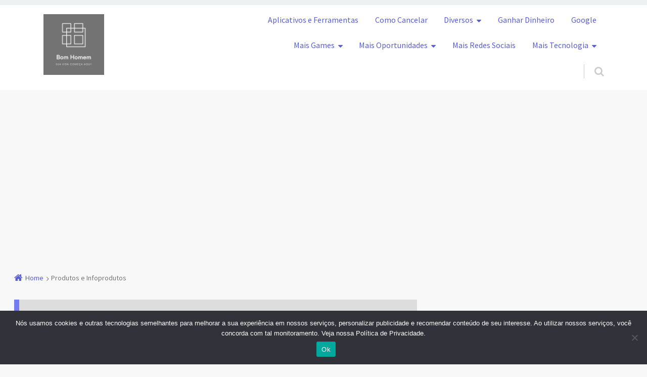

--- FILE ---
content_type: text/html; charset=UTF-8
request_url: https://www.bomhomem.com/category/produtos/
body_size: 17272
content:
<!DOCTYPE html>
<html lang="pt-BR" prefix="og: https://ogp.me/ns#" class="no-js">

<head>
	<meta name="p:domain_verify" content="38a400c0e2ff74617acde30b774b08d0"/>
	<meta name="google-site-verification" content="f3H882NL_ICJzQpyaIbBvrMW6dIjUgjxhhD4pLDqKRM" />
<script>
    <meta name="lomadee-verification" content="22667835" />
  (function(i,s,o,g,r,a,m){i['GoogleAnalyticsObject']=r;i[r]=i[r]||function(){
  (i[r].q=i[r].q||[]).push(arguments)},i[r].l=1*new Date();a=s.createElement(o),
  m=s.getElementsByTagName(o)[0];a.async=1;a.src=g;m.parentNode.insertBefore(a,m)
  })(window,document,'script','https://www.google-analytics.com/analytics.js','ga');

  ga('create', 'UA-98315181-1', 'auto');
  ga('send', 'pageview');

</script>
	<meta http-equiv="Content-Type" content="text/html; charset=UTF-8" />
	<link rel="dns-prefetch" href="//themes.googleusercontent.com">
	<link rel="dns-prefetch" href="//fonts.googleapis.com">
	<link rel="profile" href="https://gmpg.org/xfn/11" />

	<meta charset="UTF-8" />
<title>Produtos e Infoprodutos - Bom Homem</title>
<style>
#wpadminbar #wp-admin-bar-wccp_free_top_button .ab-icon:before {
	content: "\f160";
	color: #02CA02;
	top: 3px;
}
#wpadminbar #wp-admin-bar-wccp_free_top_button .ab-icon {
	transform: rotate(45deg);
}
</style>
<meta name="viewport" content="width=device-width, initial-scale=1" />
<meta name="template" content="Épico 1.6.0" />
<meta name="generator" content="WordPress 6.9" />

<!-- Otimização para mecanismos de pesquisa pelo Rank Math - https://rankmath.com/ -->
<meta name="robots" content="follow, noindex"/>
<meta property="og:locale" content="pt_BR" />
<meta property="og:type" content="article" />
<meta property="og:title" content="Produtos e Infoprodutos - Bom Homem" />
<meta property="og:description" content="&lt;p&gt;Aqui você vai encontrar dicas de produtos, produtos físicos, produtos digitais infoprodutos, opiniões reviews de produtos, reviews de produtos e muito mais!&lt;/p&gt;" />
<meta property="og:url" content="https://www.bomhomem.com/category/produtos" />
<meta property="og:site_name" content="Bom Homem" />
<meta property="article:publisher" content="https://www.facebook.com/bomhomemoficial/" />
<meta name="twitter:card" content="summary_large_image" />
<meta name="twitter:title" content="Produtos e Infoprodutos - Bom Homem" />
<meta name="twitter:description" content="&lt;p&gt;Aqui você vai encontrar dicas de produtos, produtos físicos, produtos digitais infoprodutos, opiniões reviews de produtos, reviews de produtos e muito mais!&lt;/p&gt;" />
<script type="application/ld+json" class="rank-math-schema">{"@context":"https://schema.org","@graph":[{"@type":"Person","@id":"https://www.bomhomem.com/#person","name":"bomhomem","sameAs":["https://www.facebook.com/bomhomemoficial/"],"image":{"@type":"ImageObject","@id":"https://www.bomhomem.com/#logo","url":"https://bomhomem.com/wp-content/uploads/2019/10/logo-bom-homem400x260.png","contentUrl":"https://bomhomem.com/wp-content/uploads/2019/10/logo-bom-homem400x260.png","caption":"bomhomem","inLanguage":"pt-BR","width":"400","height":"260"}},{"@type":"WebSite","@id":"https://www.bomhomem.com/#website","url":"https://www.bomhomem.com","name":"bomhomem","publisher":{"@id":"https://www.bomhomem.com/#person"},"inLanguage":"pt-BR"},{"@type":"CollectionPage","@id":"https://www.bomhomem.com/category/produtos#webpage","url":"https://www.bomhomem.com/category/produtos","name":"Produtos e Infoprodutos - Bom Homem","isPartOf":{"@id":"https://www.bomhomem.com/#website"},"inLanguage":"pt-BR"}]}</script>
<!-- /Plugin de SEO Rank Math para WordPress -->

<link rel='dns-prefetch' href='//maxcdn.bootstrapcdn.com' />
<link rel='dns-prefetch' href='//fonts.googleapis.com' />
<link rel="alternate" type="application/rss+xml" title="Feed para Bom Homem &raquo;" href="https://www.bomhomem.com/feed" />
<link rel="alternate" type="application/rss+xml" title="Feed de comentários para Bom Homem &raquo;" href="https://www.bomhomem.com/comments/feed" />
<link rel="alternate" type="application/rss+xml" title="Feed de categoria para Bom Homem &raquo; Produtos e Infoprodutos" href="https://www.bomhomem.com/category/produtos/feed" />
<link rel="pingback" href="https://www.bomhomem.com/xmlrpc.php" />
<link rel="alternate" type="application/rss+xml" title="Feed de Bom Homem &raquo; Story" href="https://www.bomhomem.com/web-stories/feed/"><style id='wp-img-auto-sizes-contain-inline-css' type='text/css'>
img:is([sizes=auto i],[sizes^="auto," i]){contain-intrinsic-size:3000px 1500px}
/*# sourceURL=wp-img-auto-sizes-contain-inline-css */
</style>
<link rel='stylesheet' id='epico_global_assets-epico_capture_styles-css' href='https://www.bomhomem.com/wp-content/plugins/uf-epico/assets/css/capture-styles-min.css?ver=6.9' type='text/css' media='all' />
<link rel='stylesheet' id='gallery-css' href='https://www.bomhomem.com/wp-content/themes/epico/core/css/gallery.min.css?ver=6.9' type='text/css' media='all' />
<link rel='stylesheet' id='epico-icons-css' href='//maxcdn.bootstrapcdn.com/font-awesome/4.4.0/css/font-awesome.min.css?ver=4.4.0' type='text/css' media='all' />
<link rel='stylesheet' id='style-css' href='https://www.bomhomem.com/wp-content/themes/epico/style.min.css?ver=6.9' type='text/css' media='all' />
<style id='style-inline-css' type='text/css'>

			.page-template-landing[class*="epc-s"] {
				background: #FFFFFF;
			}

			.page-template-landing[class*="epc-s"] #page {
				border-top: none !important
			}

			@media screen and (max-width: 420px) {

				.social-likes__counter {
					display: none;
					}

				.sticky-active .social-total-shares {
					right: 0px;
					}

				.sticky-active #social-bar-sticky #social-close {
					right: 5px;
					}
				}
/*# sourceURL=style-inline-css */
</style>
<link rel='stylesheet' id='epico-style-8-css' href='https://www.bomhomem.com/wp-content/themes/epico/css/color-styles/min/style8.min.css?ver=6.9' type='text/css' media='all' />
<link rel='stylesheet' id='epico-fonts-roboto-css' href='//fonts.googleapis.com/css?family=Source+Sans+Pro%3A300%2C400%2C700%2C400italic%7CRoboto+Slab%3A300%2C400&#038;ver=6.9' type='text/css' media='all' />
<style id='wp-emoji-styles-inline-css' type='text/css'>

	img.wp-smiley, img.emoji {
		display: inline !important;
		border: none !important;
		box-shadow: none !important;
		height: 1em !important;
		width: 1em !important;
		margin: 0 0.07em !important;
		vertical-align: -0.1em !important;
		background: none !important;
		padding: 0 !important;
	}
/*# sourceURL=wp-emoji-styles-inline-css */
</style>
<style id='wp-block-library-inline-css' type='text/css'>
:root{--wp-block-synced-color:#7a00df;--wp-block-synced-color--rgb:122,0,223;--wp-bound-block-color:var(--wp-block-synced-color);--wp-editor-canvas-background:#ddd;--wp-admin-theme-color:#007cba;--wp-admin-theme-color--rgb:0,124,186;--wp-admin-theme-color-darker-10:#006ba1;--wp-admin-theme-color-darker-10--rgb:0,107,160.5;--wp-admin-theme-color-darker-20:#005a87;--wp-admin-theme-color-darker-20--rgb:0,90,135;--wp-admin-border-width-focus:2px}@media (min-resolution:192dpi){:root{--wp-admin-border-width-focus:1.5px}}.wp-element-button{cursor:pointer}:root .has-very-light-gray-background-color{background-color:#eee}:root .has-very-dark-gray-background-color{background-color:#313131}:root .has-very-light-gray-color{color:#eee}:root .has-very-dark-gray-color{color:#313131}:root .has-vivid-green-cyan-to-vivid-cyan-blue-gradient-background{background:linear-gradient(135deg,#00d084,#0693e3)}:root .has-purple-crush-gradient-background{background:linear-gradient(135deg,#34e2e4,#4721fb 50%,#ab1dfe)}:root .has-hazy-dawn-gradient-background{background:linear-gradient(135deg,#faaca8,#dad0ec)}:root .has-subdued-olive-gradient-background{background:linear-gradient(135deg,#fafae1,#67a671)}:root .has-atomic-cream-gradient-background{background:linear-gradient(135deg,#fdd79a,#004a59)}:root .has-nightshade-gradient-background{background:linear-gradient(135deg,#330968,#31cdcf)}:root .has-midnight-gradient-background{background:linear-gradient(135deg,#020381,#2874fc)}:root{--wp--preset--font-size--normal:16px;--wp--preset--font-size--huge:42px}.has-regular-font-size{font-size:1em}.has-larger-font-size{font-size:2.625em}.has-normal-font-size{font-size:var(--wp--preset--font-size--normal)}.has-huge-font-size{font-size:var(--wp--preset--font-size--huge)}.has-text-align-center{text-align:center}.has-text-align-left{text-align:left}.has-text-align-right{text-align:right}.has-fit-text{white-space:nowrap!important}#end-resizable-editor-section{display:none}.aligncenter{clear:both}.items-justified-left{justify-content:flex-start}.items-justified-center{justify-content:center}.items-justified-right{justify-content:flex-end}.items-justified-space-between{justify-content:space-between}.screen-reader-text{border:0;clip-path:inset(50%);height:1px;margin:-1px;overflow:hidden;padding:0;position:absolute;width:1px;word-wrap:normal!important}.screen-reader-text:focus{background-color:#ddd;clip-path:none;color:#444;display:block;font-size:1em;height:auto;left:5px;line-height:normal;padding:15px 23px 14px;text-decoration:none;top:5px;width:auto;z-index:100000}html :where(.has-border-color){border-style:solid}html :where([style*=border-top-color]){border-top-style:solid}html :where([style*=border-right-color]){border-right-style:solid}html :where([style*=border-bottom-color]){border-bottom-style:solid}html :where([style*=border-left-color]){border-left-style:solid}html :where([style*=border-width]){border-style:solid}html :where([style*=border-top-width]){border-top-style:solid}html :where([style*=border-right-width]){border-right-style:solid}html :where([style*=border-bottom-width]){border-bottom-style:solid}html :where([style*=border-left-width]){border-left-style:solid}html :where(img[class*=wp-image-]){height:auto;max-width:100%}:where(figure){margin:0 0 1em}html :where(.is-position-sticky){--wp-admin--admin-bar--position-offset:var(--wp-admin--admin-bar--height,0px)}@media screen and (max-width:600px){html :where(.is-position-sticky){--wp-admin--admin-bar--position-offset:0px}}

/*# sourceURL=wp-block-library-inline-css */
</style><style id='wp-block-code-inline-css' type='text/css'>
.wp-block-code{box-sizing:border-box}.wp-block-code code{
  /*!rtl:begin:ignore*/direction:ltr;display:block;font-family:inherit;overflow-wrap:break-word;text-align:initial;white-space:pre-wrap
  /*!rtl:end:ignore*/}
/*# sourceURL=https://www.bomhomem.com/wp-includes/blocks/code/style.min.css */
</style>
<style id='global-styles-inline-css' type='text/css'>
:root{--wp--preset--aspect-ratio--square: 1;--wp--preset--aspect-ratio--4-3: 4/3;--wp--preset--aspect-ratio--3-4: 3/4;--wp--preset--aspect-ratio--3-2: 3/2;--wp--preset--aspect-ratio--2-3: 2/3;--wp--preset--aspect-ratio--16-9: 16/9;--wp--preset--aspect-ratio--9-16: 9/16;--wp--preset--color--black: #000000;--wp--preset--color--cyan-bluish-gray: #abb8c3;--wp--preset--color--white: #ffffff;--wp--preset--color--pale-pink: #f78da7;--wp--preset--color--vivid-red: #cf2e2e;--wp--preset--color--luminous-vivid-orange: #ff6900;--wp--preset--color--luminous-vivid-amber: #fcb900;--wp--preset--color--light-green-cyan: #7bdcb5;--wp--preset--color--vivid-green-cyan: #00d084;--wp--preset--color--pale-cyan-blue: #8ed1fc;--wp--preset--color--vivid-cyan-blue: #0693e3;--wp--preset--color--vivid-purple: #9b51e0;--wp--preset--gradient--vivid-cyan-blue-to-vivid-purple: linear-gradient(135deg,rgb(6,147,227) 0%,rgb(155,81,224) 100%);--wp--preset--gradient--light-green-cyan-to-vivid-green-cyan: linear-gradient(135deg,rgb(122,220,180) 0%,rgb(0,208,130) 100%);--wp--preset--gradient--luminous-vivid-amber-to-luminous-vivid-orange: linear-gradient(135deg,rgb(252,185,0) 0%,rgb(255,105,0) 100%);--wp--preset--gradient--luminous-vivid-orange-to-vivid-red: linear-gradient(135deg,rgb(255,105,0) 0%,rgb(207,46,46) 100%);--wp--preset--gradient--very-light-gray-to-cyan-bluish-gray: linear-gradient(135deg,rgb(238,238,238) 0%,rgb(169,184,195) 100%);--wp--preset--gradient--cool-to-warm-spectrum: linear-gradient(135deg,rgb(74,234,220) 0%,rgb(151,120,209) 20%,rgb(207,42,186) 40%,rgb(238,44,130) 60%,rgb(251,105,98) 80%,rgb(254,248,76) 100%);--wp--preset--gradient--blush-light-purple: linear-gradient(135deg,rgb(255,206,236) 0%,rgb(152,150,240) 100%);--wp--preset--gradient--blush-bordeaux: linear-gradient(135deg,rgb(254,205,165) 0%,rgb(254,45,45) 50%,rgb(107,0,62) 100%);--wp--preset--gradient--luminous-dusk: linear-gradient(135deg,rgb(255,203,112) 0%,rgb(199,81,192) 50%,rgb(65,88,208) 100%);--wp--preset--gradient--pale-ocean: linear-gradient(135deg,rgb(255,245,203) 0%,rgb(182,227,212) 50%,rgb(51,167,181) 100%);--wp--preset--gradient--electric-grass: linear-gradient(135deg,rgb(202,248,128) 0%,rgb(113,206,126) 100%);--wp--preset--gradient--midnight: linear-gradient(135deg,rgb(2,3,129) 0%,rgb(40,116,252) 100%);--wp--preset--font-size--small: 13px;--wp--preset--font-size--medium: 20px;--wp--preset--font-size--large: 36px;--wp--preset--font-size--x-large: 42px;--wp--preset--spacing--20: 0.44rem;--wp--preset--spacing--30: 0.67rem;--wp--preset--spacing--40: 1rem;--wp--preset--spacing--50: 1.5rem;--wp--preset--spacing--60: 2.25rem;--wp--preset--spacing--70: 3.38rem;--wp--preset--spacing--80: 5.06rem;--wp--preset--shadow--natural: 6px 6px 9px rgba(0, 0, 0, 0.2);--wp--preset--shadow--deep: 12px 12px 50px rgba(0, 0, 0, 0.4);--wp--preset--shadow--sharp: 6px 6px 0px rgba(0, 0, 0, 0.2);--wp--preset--shadow--outlined: 6px 6px 0px -3px rgb(255, 255, 255), 6px 6px rgb(0, 0, 0);--wp--preset--shadow--crisp: 6px 6px 0px rgb(0, 0, 0);}:where(.is-layout-flex){gap: 0.5em;}:where(.is-layout-grid){gap: 0.5em;}body .is-layout-flex{display: flex;}.is-layout-flex{flex-wrap: wrap;align-items: center;}.is-layout-flex > :is(*, div){margin: 0;}body .is-layout-grid{display: grid;}.is-layout-grid > :is(*, div){margin: 0;}:where(.wp-block-columns.is-layout-flex){gap: 2em;}:where(.wp-block-columns.is-layout-grid){gap: 2em;}:where(.wp-block-post-template.is-layout-flex){gap: 1.25em;}:where(.wp-block-post-template.is-layout-grid){gap: 1.25em;}.has-black-color{color: var(--wp--preset--color--black) !important;}.has-cyan-bluish-gray-color{color: var(--wp--preset--color--cyan-bluish-gray) !important;}.has-white-color{color: var(--wp--preset--color--white) !important;}.has-pale-pink-color{color: var(--wp--preset--color--pale-pink) !important;}.has-vivid-red-color{color: var(--wp--preset--color--vivid-red) !important;}.has-luminous-vivid-orange-color{color: var(--wp--preset--color--luminous-vivid-orange) !important;}.has-luminous-vivid-amber-color{color: var(--wp--preset--color--luminous-vivid-amber) !important;}.has-light-green-cyan-color{color: var(--wp--preset--color--light-green-cyan) !important;}.has-vivid-green-cyan-color{color: var(--wp--preset--color--vivid-green-cyan) !important;}.has-pale-cyan-blue-color{color: var(--wp--preset--color--pale-cyan-blue) !important;}.has-vivid-cyan-blue-color{color: var(--wp--preset--color--vivid-cyan-blue) !important;}.has-vivid-purple-color{color: var(--wp--preset--color--vivid-purple) !important;}.has-black-background-color{background-color: var(--wp--preset--color--black) !important;}.has-cyan-bluish-gray-background-color{background-color: var(--wp--preset--color--cyan-bluish-gray) !important;}.has-white-background-color{background-color: var(--wp--preset--color--white) !important;}.has-pale-pink-background-color{background-color: var(--wp--preset--color--pale-pink) !important;}.has-vivid-red-background-color{background-color: var(--wp--preset--color--vivid-red) !important;}.has-luminous-vivid-orange-background-color{background-color: var(--wp--preset--color--luminous-vivid-orange) !important;}.has-luminous-vivid-amber-background-color{background-color: var(--wp--preset--color--luminous-vivid-amber) !important;}.has-light-green-cyan-background-color{background-color: var(--wp--preset--color--light-green-cyan) !important;}.has-vivid-green-cyan-background-color{background-color: var(--wp--preset--color--vivid-green-cyan) !important;}.has-pale-cyan-blue-background-color{background-color: var(--wp--preset--color--pale-cyan-blue) !important;}.has-vivid-cyan-blue-background-color{background-color: var(--wp--preset--color--vivid-cyan-blue) !important;}.has-vivid-purple-background-color{background-color: var(--wp--preset--color--vivid-purple) !important;}.has-black-border-color{border-color: var(--wp--preset--color--black) !important;}.has-cyan-bluish-gray-border-color{border-color: var(--wp--preset--color--cyan-bluish-gray) !important;}.has-white-border-color{border-color: var(--wp--preset--color--white) !important;}.has-pale-pink-border-color{border-color: var(--wp--preset--color--pale-pink) !important;}.has-vivid-red-border-color{border-color: var(--wp--preset--color--vivid-red) !important;}.has-luminous-vivid-orange-border-color{border-color: var(--wp--preset--color--luminous-vivid-orange) !important;}.has-luminous-vivid-amber-border-color{border-color: var(--wp--preset--color--luminous-vivid-amber) !important;}.has-light-green-cyan-border-color{border-color: var(--wp--preset--color--light-green-cyan) !important;}.has-vivid-green-cyan-border-color{border-color: var(--wp--preset--color--vivid-green-cyan) !important;}.has-pale-cyan-blue-border-color{border-color: var(--wp--preset--color--pale-cyan-blue) !important;}.has-vivid-cyan-blue-border-color{border-color: var(--wp--preset--color--vivid-cyan-blue) !important;}.has-vivid-purple-border-color{border-color: var(--wp--preset--color--vivid-purple) !important;}.has-vivid-cyan-blue-to-vivid-purple-gradient-background{background: var(--wp--preset--gradient--vivid-cyan-blue-to-vivid-purple) !important;}.has-light-green-cyan-to-vivid-green-cyan-gradient-background{background: var(--wp--preset--gradient--light-green-cyan-to-vivid-green-cyan) !important;}.has-luminous-vivid-amber-to-luminous-vivid-orange-gradient-background{background: var(--wp--preset--gradient--luminous-vivid-amber-to-luminous-vivid-orange) !important;}.has-luminous-vivid-orange-to-vivid-red-gradient-background{background: var(--wp--preset--gradient--luminous-vivid-orange-to-vivid-red) !important;}.has-very-light-gray-to-cyan-bluish-gray-gradient-background{background: var(--wp--preset--gradient--very-light-gray-to-cyan-bluish-gray) !important;}.has-cool-to-warm-spectrum-gradient-background{background: var(--wp--preset--gradient--cool-to-warm-spectrum) !important;}.has-blush-light-purple-gradient-background{background: var(--wp--preset--gradient--blush-light-purple) !important;}.has-blush-bordeaux-gradient-background{background: var(--wp--preset--gradient--blush-bordeaux) !important;}.has-luminous-dusk-gradient-background{background: var(--wp--preset--gradient--luminous-dusk) !important;}.has-pale-ocean-gradient-background{background: var(--wp--preset--gradient--pale-ocean) !important;}.has-electric-grass-gradient-background{background: var(--wp--preset--gradient--electric-grass) !important;}.has-midnight-gradient-background{background: var(--wp--preset--gradient--midnight) !important;}.has-small-font-size{font-size: var(--wp--preset--font-size--small) !important;}.has-medium-font-size{font-size: var(--wp--preset--font-size--medium) !important;}.has-large-font-size{font-size: var(--wp--preset--font-size--large) !important;}.has-x-large-font-size{font-size: var(--wp--preset--font-size--x-large) !important;}
/*# sourceURL=global-styles-inline-css */
</style>

<style id='classic-theme-styles-inline-css' type='text/css'>
/*! This file is auto-generated */
.wp-block-button__link{color:#fff;background-color:#32373c;border-radius:9999px;box-shadow:none;text-decoration:none;padding:calc(.667em + 2px) calc(1.333em + 2px);font-size:1.125em}.wp-block-file__button{background:#32373c;color:#fff;text-decoration:none}
/*# sourceURL=/wp-includes/css/classic-themes.min.css */
</style>
<link rel='stylesheet' id='contact-form-7-css' href='https://www.bomhomem.com/wp-content/plugins/contact-form-7/includes/css/styles.css?ver=6.1.4' type='text/css' media='all' />
<link rel='stylesheet' id='cookie-notice-front-css' href='https://www.bomhomem.com/wp-content/plugins/cookie-notice/css/front.min.css?ver=2.5.11' type='text/css' media='all' />
<link rel='stylesheet' id='toc-screen-css' href='https://www.bomhomem.com/wp-content/plugins/table-of-contents-plus/screen.min.css?ver=2411.1' type='text/css' media='all' />
<link rel='stylesheet' id='kirki-styles-php-css' href='https://www.bomhomem.com/wp-admin/admin-ajax.php?action=kirki_dynamic_css' type='text/css' media='all' />
<script type="text/javascript" src="https://www.bomhomem.com/wp-includes/js/jquery/jquery.min.js?ver=3.7.1" id="jquery-core-js"></script>
<script type="text/javascript" src="https://www.bomhomem.com/wp-includes/js/jquery/jquery-migrate.min.js?ver=3.4.1" id="jquery-migrate-js"></script>
<script type="text/javascript" id="cookie-notice-front-js-before">
/* <![CDATA[ */
var cnArgs = {"ajaxUrl":"https:\/\/www.bomhomem.com\/wp-admin\/admin-ajax.php","nonce":"787bbe7f4b","hideEffect":"fade","position":"bottom","onScroll":false,"onScrollOffset":100,"onClick":false,"cookieName":"cookie_notice_accepted","cookieTime":2592000,"cookieTimeRejected":2592000,"globalCookie":false,"redirection":false,"cache":true,"revokeCookies":false,"revokeCookiesOpt":"automatic"};

//# sourceURL=cookie-notice-front-js-before
/* ]]> */
</script>
<script type="text/javascript" src="https://www.bomhomem.com/wp-content/plugins/cookie-notice/js/front.min.js?ver=2.5.11" id="cookie-notice-front-js"></script>
<link rel="https://api.w.org/" href="https://www.bomhomem.com/wp-json/" /><link rel="alternate" title="JSON" type="application/json" href="https://www.bomhomem.com/wp-json/wp/v2/categories/4" /><link rel="EditURI" type="application/rsd+xml" title="RSD" href="https://www.bomhomem.com/xmlrpc.php?rsd" />
<script id="wpcp_disable_selection" type="text/javascript">
var image_save_msg='You are not allowed to save images!';
	var no_menu_msg='Context Menu disabled!';
	var smessage = "Content is protected !!";

function disableEnterKey(e)
{
	var elemtype = e.target.tagName;
	
	elemtype = elemtype.toUpperCase();
	
	if (elemtype == "TEXT" || elemtype == "TEXTAREA" || elemtype == "INPUT" || elemtype == "PASSWORD" || elemtype == "SELECT" || elemtype == "OPTION" || elemtype == "EMBED")
	{
		elemtype = 'TEXT';
	}
	
	if (e.ctrlKey){
     var key;
     if(window.event)
          key = window.event.keyCode;     //IE
     else
          key = e.which;     //firefox (97)
    //if (key != 17) alert(key);
     if (elemtype!= 'TEXT' && (key == 97 || key == 65 || key == 67 || key == 99 || key == 88 || key == 120 || key == 26 || key == 85  || key == 86 || key == 83 || key == 43 || key == 73))
     {
		if(wccp_free_iscontenteditable(e)) return true;
		show_wpcp_message('You are not allowed to copy content or view source');
		return false;
     }else
     	return true;
     }
}


/*For contenteditable tags*/
function wccp_free_iscontenteditable(e)
{
	var e = e || window.event; // also there is no e.target property in IE. instead IE uses window.event.srcElement
  	
	var target = e.target || e.srcElement;

	var elemtype = e.target.nodeName;
	
	elemtype = elemtype.toUpperCase();
	
	var iscontenteditable = "false";
		
	if(typeof target.getAttribute!="undefined" ) iscontenteditable = target.getAttribute("contenteditable"); // Return true or false as string
	
	var iscontenteditable2 = false;
	
	if(typeof target.isContentEditable!="undefined" ) iscontenteditable2 = target.isContentEditable; // Return true or false as boolean

	if(target.parentElement.isContentEditable) iscontenteditable2 = true;
	
	if (iscontenteditable == "true" || iscontenteditable2 == true)
	{
		if(typeof target.style!="undefined" ) target.style.cursor = "text";
		
		return true;
	}
}

////////////////////////////////////
function disable_copy(e)
{	
	var e = e || window.event; // also there is no e.target property in IE. instead IE uses window.event.srcElement
	
	var elemtype = e.target.tagName;
	
	elemtype = elemtype.toUpperCase();
	
	if (elemtype == "TEXT" || elemtype == "TEXTAREA" || elemtype == "INPUT" || elemtype == "PASSWORD" || elemtype == "SELECT" || elemtype == "OPTION" || elemtype == "EMBED")
	{
		elemtype = 'TEXT';
	}
	
	if(wccp_free_iscontenteditable(e)) return true;
	
	var isSafari = /Safari/.test(navigator.userAgent) && /Apple Computer/.test(navigator.vendor);
	
	var checker_IMG = '';
	if (elemtype == "IMG" && checker_IMG == 'checked' && e.detail >= 2) {show_wpcp_message(alertMsg_IMG);return false;}
	if (elemtype != "TEXT")
	{
		if (smessage !== "" && e.detail == 2)
			show_wpcp_message(smessage);
		
		if (isSafari)
			return true;
		else
			return false;
	}	
}

//////////////////////////////////////////
function disable_copy_ie()
{
	var e = e || window.event;
	var elemtype = window.event.srcElement.nodeName;
	elemtype = elemtype.toUpperCase();
	if(wccp_free_iscontenteditable(e)) return true;
	if (elemtype == "IMG") {show_wpcp_message(alertMsg_IMG);return false;}
	if (elemtype != "TEXT" && elemtype != "TEXTAREA" && elemtype != "INPUT" && elemtype != "PASSWORD" && elemtype != "SELECT" && elemtype != "OPTION" && elemtype != "EMBED")
	{
		return false;
	}
}	
function reEnable()
{
	return true;
}
document.onkeydown = disableEnterKey;
document.onselectstart = disable_copy_ie;
if(navigator.userAgent.indexOf('MSIE')==-1)
{
	document.onmousedown = disable_copy;
	document.onclick = reEnable;
}
function disableSelection(target)
{
    //For IE This code will work
    if (typeof target.onselectstart!="undefined")
    target.onselectstart = disable_copy_ie;
    
    //For Firefox This code will work
    else if (typeof target.style.MozUserSelect!="undefined")
    {target.style.MozUserSelect="none";}
    
    //All other  (ie: Opera) This code will work
    else
    target.onmousedown=function(){return false}
    target.style.cursor = "default";
}
//Calling the JS function directly just after body load
window.onload = function(){disableSelection(document.body);};

//////////////////special for safari Start////////////////
var onlongtouch;
var timer;
var touchduration = 1000; //length of time we want the user to touch before we do something

var elemtype = "";
function touchstart(e) {
	var e = e || window.event;
  // also there is no e.target property in IE.
  // instead IE uses window.event.srcElement
  	var target = e.target || e.srcElement;
	
	elemtype = window.event.srcElement.nodeName;
	
	elemtype = elemtype.toUpperCase();
	
	if(!wccp_pro_is_passive()) e.preventDefault();
	if (!timer) {
		timer = setTimeout(onlongtouch, touchduration);
	}
}

function touchend() {
    //stops short touches from firing the event
    if (timer) {
        clearTimeout(timer);
        timer = null;
    }
	onlongtouch();
}

onlongtouch = function(e) { //this will clear the current selection if anything selected
	
	if (elemtype != "TEXT" && elemtype != "TEXTAREA" && elemtype != "INPUT" && elemtype != "PASSWORD" && elemtype != "SELECT" && elemtype != "EMBED" && elemtype != "OPTION")	
	{
		if (window.getSelection) {
			if (window.getSelection().empty) {  // Chrome
			window.getSelection().empty();
			} else if (window.getSelection().removeAllRanges) {  // Firefox
			window.getSelection().removeAllRanges();
			}
		} else if (document.selection) {  // IE?
			document.selection.empty();
		}
		return false;
	}
};

document.addEventListener("DOMContentLoaded", function(event) { 
    window.addEventListener("touchstart", touchstart, false);
    window.addEventListener("touchend", touchend, false);
});

function wccp_pro_is_passive() {

  var cold = false,
  hike = function() {};

  try {
	  const object1 = {};
  var aid = Object.defineProperty(object1, 'passive', {
  get() {cold = true}
  });
  window.addEventListener('test', hike, aid);
  window.removeEventListener('test', hike, aid);
  } catch (e) {}

  return cold;
}
/*special for safari End*/
</script>
<script id="wpcp_disable_Right_Click" type="text/javascript">
document.ondragstart = function() { return false;}
	function nocontext(e) {
	   return false;
	}
	document.oncontextmenu = nocontext;
</script>
<style>
.unselectable
{
-moz-user-select:none;
-webkit-user-select:none;
cursor: default;
}
html
{
-webkit-touch-callout: none;
-webkit-user-select: none;
-khtml-user-select: none;
-moz-user-select: none;
-ms-user-select: none;
user-select: none;
-webkit-tap-highlight-color: rgba(0,0,0,0);
}
</style>
<script id="wpcp_css_disable_selection" type="text/javascript">
var e = document.getElementsByTagName('body')[0];
if(e)
{
	e.setAttribute('unselectable',"on");
}
</script>
      <meta name="onesignal" content="wordpress-plugin"/>
            <script>

      window.OneSignalDeferred = window.OneSignalDeferred || [];

      OneSignalDeferred.push(function(OneSignal) {
        var oneSignal_options = {};
        window._oneSignalInitOptions = oneSignal_options;

        oneSignal_options['serviceWorkerParam'] = { scope: '/' };
oneSignal_options['serviceWorkerPath'] = 'OneSignalSDKWorker.js.php';

        OneSignal.Notifications.setDefaultUrl("https://www.bomhomem.com");

        oneSignal_options['wordpress'] = true;
oneSignal_options['appId'] = '2ced4613-6efc-4ddf-9444-8a530245720e';
oneSignal_options['allowLocalhostAsSecureOrigin'] = true;
oneSignal_options['welcomeNotification'] = { };
oneSignal_options['welcomeNotification']['title'] = "Tudo Sobre o Mundo Masculino!";
oneSignal_options['welcomeNotification']['message'] = "Agora Sim!";
oneSignal_options['welcomeNotification']['url'] = "https://bomhomem.com";
oneSignal_options['path'] = "https://www.bomhomem.com/wp-content/plugins/onesignal-free-web-push-notifications/sdk_files/";
oneSignal_options['promptOptions'] = { };
oneSignal_options['notifyButton'] = { };
oneSignal_options['notifyButton']['enable'] = true;
oneSignal_options['notifyButton']['position'] = 'bottom-right';
oneSignal_options['notifyButton']['theme'] = 'default';
oneSignal_options['notifyButton']['size'] = 'medium';
oneSignal_options['notifyButton']['showCredit'] = true;
oneSignal_options['notifyButton']['text'] = {};
              OneSignal.init(window._oneSignalInitOptions);
                    });

      function documentInitOneSignal() {
        var oneSignal_elements = document.getElementsByClassName("OneSignal-prompt");

        var oneSignalLinkClickHandler = function(event) { OneSignal.Notifications.requestPermission(); event.preventDefault(); };        for(var i = 0; i < oneSignal_elements.length; i++)
          oneSignal_elements[i].addEventListener('click', oneSignalLinkClickHandler, false);
      }

      if (document.readyState === 'complete') {
           documentInitOneSignal();
      }
      else {
           window.addEventListener("load", function(event){
               documentInitOneSignal();
          });
      }
    </script>
<style type="text/css">

</style>
<meta name="p:domain_verify" content="3ed08870b2f4b1e9e4ae19ee3ce7abb6"/>
<meta name="msvalidate.01" content="7C1A744D8276F440D66080A6A59CC932" />
<script async src="https://pagead2.googlesyndication.com/pagead/js/adsbygoogle.js?client=ca-pub-8962841731526781"
     crossorigin="anonymous"></script>
<!-- Global site tag (gtag.js) - Google Analytics -->
<script async src="https://www.googletagmanager.com/gtag/js?id=UA-98315181-1"></script>
<script>
  window.dataLayer = window.dataLayer || [];
  function gtag(){dataLayer.push(arguments);}
  gtag('js', new Date());

  gtag('config', 'UA-98315181-1');
</script>


<meta name="p:domain_verify" content="dfb451e2e5f851d28338d5b0af9edde2"/>

<meta name="p:domain_verify" content="ae5faa8ce6e7379de3b2ac9c240a83c0"/>

<meta name="p:domain_verify" content="ae5faa8ce6e7379de3b2ac9c240a83c0"/>
<style id="sccss">/* Enter Your Custom CSS Here */
@media screen and (min-width: 1020px) {
	#header .wrap {
		padding-top: 5px;
		padding-bottom: 5px;
	}
	.capture-wrap.fw .capture:first-child .capture-container {
		padding-top: 20px;
		padding-bottom: 10px;
	}
}
@media screen and (min-width: 1410px) {
	#header .wrap {
		padding-top: 5px;
		padding-bottom: 5px;
	}
	.capture-wrap.fw .capture:first-child .capture-container {
		padding-top: 20px;
		padding-bottom: 10px;
	}
}
time {
   display: none !important;
}</style></head>

<body class="wordpress ltr pt pt-br parent-theme y2026 m01 d26 h10 monday logged-out plural archive taxonomy taxonomy-category taxonomy-category-produtos cookies-not-set unselectable epico-sidebar-right epc-s8 epc-rs epico-compact" dir="ltr" itemscope itemtype="http://schema.org/WebPage">
<script data-cfasync="false" type="text/javascript" id="clever-core">
                                    (function (document, window) {
                                        var a, c = document.createElement("script");

                                        c.id = "CleverCoreLoader51057";
                                        c.src = "//scripts.cleverwebserver.com/a00f38907afdb9560bb22f35b24f1fe4.js";

                                        c.async = !0;
                                        c.type = "text/javascript";
                                        c.setAttribute("data-target", window.name);
                                        c.setAttribute("data-callback", "put-your-callback-macro-here");

                                        try {
                                            a = parent.document.getElementsByTagName("script")[0] || document.getElementsByTagName("script")[0];
                                        } catch (e) {
                                            a = !1;
                                        }

                                        a || (a = document.getElementsByTagName("head")[0] || document.getElementsByTagName("body")[0]);
                                        a.parentNode.insertBefore(c, a);
                                    })(document, window);
                                </script> 

	
	<div id="page">

	
		
	
		<header id="header" class="site-header" role="banner" itemscope="itemscope" itemtype="http://schema.org/WPHeader">

			<div class="wrap">

				<div id="branding">

				
				
					<p id="site-title" itemscope itemtype="http://schema.org/Organization">

						<a itemprop="url" href="https://www.bomhomem.com" rel="home" title="Homepage">

							<meta itemprop="name" content="Bom Homem">

							<img style="width: 120px" id="logo" itemprop="image logo" src="https://bomhomem.com/wp-content/uploads/2021/04/bom-homem-500.png" alt="Bom Homem" />

						</a>

					</p>

				
				</div><!-- #branding -->

				<div class="nav" id="nav">

					<!-- Menu de navegacao primario -->

	<nav id="menu-primary" class="menu" role="navigation" aria-label="Navegação primária Menu" itemscope="itemscope" itemtype="http://schema.org/SiteNavigationElement">


		<a id="nav-toggle" href="#" title="Alternar navegação"><span class="screen-reader-text">Alternar navegação</span><span class="nav-text">Menu</span></a>

		<div class="assistive-text skip-link">
			<a href="#content">Pular para o conteúdo</a>
		</div>

		<ul id="menu-primary-items" class="menu-items"><li id="menu-item-10189" class="menu-item menu-item-type-taxonomy menu-item-object-category menu-item-10189"><a href="https://www.bomhomem.com/category/aplicativos-e-ferramentas">Aplicativos e Ferramentas</a></li>
<li id="menu-item-10193" class="menu-item menu-item-type-taxonomy menu-item-object-category menu-item-10193"><a href="https://www.bomhomem.com/category/como-cancelar">Como Cancelar</a></li>
<li id="menu-item-10200" class="menu-item menu-item-type-taxonomy menu-item-object-category menu-item-has-children menu-item-10200"><a href="https://www.bomhomem.com/category/diversos">Diversos</a>
<ul class="sub-menu">
	<li id="menu-item-10199" class="menu-item menu-item-type-taxonomy menu-item-object-category menu-item-10199"><a href="https://www.bomhomem.com/category/diversos/diversao">Diversão</a></li>
	<li id="menu-item-10198" class="menu-item menu-item-type-taxonomy menu-item-object-category menu-item-10198"><a href="https://www.bomhomem.com/category/diversos/dicas">Dicas</a></li>
	<li id="menu-item-10222" class="menu-item menu-item-type-taxonomy menu-item-object-category menu-item-10222"><a href="https://www.bomhomem.com/category/promocao">Promoção</a></li>
	<li id="menu-item-10229" class="menu-item menu-item-type-taxonomy menu-item-object-category menu-item-10229"><a href="https://www.bomhomem.com/category/viagens">Viagens</a></li>
</ul>
</li>
<li id="menu-item-10205" class="menu-item menu-item-type-taxonomy menu-item-object-category menu-item-10205"><a href="https://www.bomhomem.com/category/ganhar-dinheiro">Ganhar Dinheiro</a></li>
<li id="menu-item-10206" class="menu-item menu-item-type-taxonomy menu-item-object-category menu-item-10206"><a href="https://www.bomhomem.com/category/google">Google</a></li>
<li id="menu-item-10211" class="menu-item menu-item-type-taxonomy menu-item-object-category menu-item-has-children menu-item-10211"><a href="https://www.bomhomem.com/category/mais-games">Mais Games</a>
<ul class="sub-menu">
	<li id="menu-item-10212" class="menu-item menu-item-type-taxonomy menu-item-object-category menu-item-10212"><a href="https://www.bomhomem.com/category/mais-games/games">Games &#8211; Jogos</a></li>
</ul>
</li>
<li id="menu-item-10214" class="menu-item menu-item-type-taxonomy menu-item-object-category menu-item-has-children menu-item-10214"><a href="https://www.bomhomem.com/category/mais-oportunidades">Mais Oportunidades</a>
<ul class="sub-menu">
	<li id="menu-item-10215" class="menu-item menu-item-type-taxonomy menu-item-object-category menu-item-10215"><a href="https://www.bomhomem.com/category/mais-oportunidades/investimentos">Investimentos e Finanças</a></li>
</ul>
</li>
<li id="menu-item-10217" class="menu-item menu-item-type-taxonomy menu-item-object-category menu-item-10217"><a href="https://www.bomhomem.com/category/mais-redes-sociais">Mais Redes Sociais</a></li>
<li id="menu-item-10218" class="menu-item menu-item-type-taxonomy menu-item-object-category menu-item-has-children menu-item-10218"><a href="https://www.bomhomem.com/category/mais-tecnologia">Mais Tecnologia</a>
<ul class="sub-menu">
	<li id="menu-item-10220" class="menu-item menu-item-type-taxonomy menu-item-object-category menu-item-10220"><a href="https://www.bomhomem.com/category/mobile/mobile-e-aplicativos">Mobile e Aplicativos</a></li>
	<li id="menu-item-10219" class="menu-item menu-item-type-taxonomy menu-item-object-category menu-item-10219"><a href="https://www.bomhomem.com/category/mobile">Mobile</a></li>
</ul>
</li>
</ul>
	</nav><!-- #menu-primary -->

				<div id="search-wrap">

					<a id="search-toggle" href="#" title="Busca"><span class="search-text">Busca</span></a>

					<form role="search" method="get" class="search-form" action="https://www.bomhomem.com/">
        <input type="search" placeholder="&#xf002; Buscar por:" name="s" class="search-field fa" value="" />
        <input class="search-submit fa fa-search" type="submit" value="Ok &#xf0a9;" />
</form>
				</div>

				</div>

			</div><!-- .wrap -->

		</header><!-- #header -->

			
				
	<aside id="sidebar-promo" class="sidebar sidebar-col-1" role="complementary" aria-label="Promocional Sidebar" itemscope="itemscope" itemtype="http://schema.org/WPSideBar">

		<section id="block-4" class="widget widget_block">
<pre class="wp-block-code"><code></code></pre>
</section>
	</aside><!-- #sidebar-promo .aside -->

 
			
	
 <div id="breadcrumbs">

	<div class="wrap">

		
		<nav class="breadcrumb-trail breadcrumbs" itemprop="breadcrumb"><span class="trail-begin"><a href="https://www.bomhomem.com" title="Bom Homem" rel="home">Home</a></span>
			 <span class="sep"> </span> <span class="trail-end">Produtos e Infoprodutos</span>
		</nav>
	</div>

 </div>

 
	<div id="main-container">

		<div class="wrap">

	
	
			<main id="content" class="content content-left" role="main" itemscope="itemscope" itemtype="http://schema.org/Blog">

				
				
					<div class="loop-meta" itemscope="itemscope" itemtype="http://schema.org/WebPageElement">

	<h1 class="loop-title" itemprop="headline">Produtos e Infoprodutos</h1>

	
		
	
	
 
	
	
		<div class="loop-description" itemprop="text">

			<p>Aqui você vai encontrar dicas de produtos, produtos físicos, produtos digitais infoprodutos, opiniões reviews de produtos, reviews de produtos e muito mais!</p>

		</div><!-- .loop-description -->

	
</div><!-- .loop-meta -->
				
				
					<article id="post-0" class=" format-default">

	<meta itemprop="inLanguage" content="pt-BR"/>

	<header class="entry-header">

		<h1 class="entry-title not-found">Não encontrado</h1>

	</header><!-- .entry-header -->


	<div class="entry-content" itemprop="text">

		
	</div><!-- .entry-content -->

</article><!-- .entry -->
				
			</main><!-- #content -->

				
		<aside id="sidebar-primary" class="sidebar right">

			
				<section id="block-6" class="widget widget_block widget_media_image"></section>
			
			
		</aside><!-- #sidebar-primary -->
		</div><!-- .wrap -->

	</div><!-- #main-conteiner -->

	
		
			
		
		<footer id="footer" class="site-footer" role="contentinfo" itemscope="itemscope" itemtype="http://schema.org/WPFooter">

		
			<div class="wrap footer-widgets">

				
	<aside id="sidebar-footer" class="sidebar sidebar-col-2" role="complementary" aria-label="Rodapé Sidebar" itemscope="itemscope" itemtype="http://schema.org/WPSideBar">

		<section id="social-id-2" class="widget widget_social-id">	<div class="uf_epicosocial" id="es-uf_epicosocial">

		
		<h3 class="uf_epicosocial-title">
			Siga nos!		</h3>

		

		<ul class="uf_epicosocial-list">

		
			
			<li class="uf_epicosocial-item"><a title="Facebook" class="fa fa-facebook" target="_blank" id="uf_epicosocial" href="https://www.facebook.com/bomhomemoficial/"></a></li>

			

			

			

			

			

			

			
			
			
			
			

		
			

			

			

			

			

			

			
			
			
			<li class="uf_epicosocial-item"><a title="Instagram" class="fa fa-instagram" target="_blank" id="uf_epicosocial1" href="https://www.instagram.com/blogbomhomem"></a></li>

			
			
			

		
			

			
			<li class="uf_epicosocial-item"><a  title="YouTube" class="fa fa-youtube" target="_blank" id="uf_epicosocial2" href="https://www.youtube.com/channel/UCJvBik0YjS9nsrJUPf0M64Q"></a></li>

			

			

			

			

			

			
			
			
			
			

		
			

			

			

			

			

			

			
			
			<li class="uf_epicosocial-item"><a title="Pinterest" class="fa fa-pinterest" target="_blank" id="uf_epicosocial3" href="https://br.pinterest.com/blogbomhomemoficial0435"></a></li>

			
			
			
			

		
		</ul>

	</div></section><section id="tag_cloud-2" class="widget widget_tag_cloud"><h3 class="widget-title">Tags</h3><div class="tagcloud"><a href="https://www.bomhomem.com/tag/android" class="tag-cloud-link tag-link-777 tag-link-position-1" style="font-size: 18.222222222222pt;" aria-label="android (58 itens)">android</a>
<a href="https://www.bomhomem.com/tag/aplicativo" class="tag-cloud-link tag-link-65 tag-link-position-2" style="font-size: 14.111111111111pt;" aria-label="aplicativo (24 itens)">aplicativo</a>
<a href="https://www.bomhomem.com/tag/aplicativos" class="tag-cloud-link tag-link-298 tag-link-position-3" style="font-size: 10.888888888889pt;" aria-label="aplicativos (12 itens)">aplicativos</a>
<a href="https://www.bomhomem.com/tag/app" class="tag-cloud-link tag-link-63 tag-link-position-4" style="font-size: 14.222222222222pt;" aria-label="app (25 itens)">app</a>
<a href="https://www.bomhomem.com/tag/apple" class="tag-cloud-link tag-link-113 tag-link-position-5" style="font-size: 9.1111111111111pt;" aria-label="apple (8 itens)">apple</a>
<a href="https://www.bomhomem.com/tag/apps" class="tag-cloud-link tag-link-663 tag-link-position-6" style="font-size: 11.666666666667pt;" aria-label="apps (14 itens)">apps</a>
<a href="https://www.bomhomem.com/tag/beneficios-do-governo" class="tag-cloud-link tag-link-1359 tag-link-position-7" style="font-size: 10.555555555556pt;" aria-label="benefícios do governo (11 itens)">benefícios do governo</a>
<a href="https://www.bomhomem.com/tag/bolsa-familia" class="tag-cloud-link tag-link-821 tag-link-position-8" style="font-size: 10.555555555556pt;" aria-label="Bolsa Família (11 itens)">Bolsa Família</a>
<a href="https://www.bomhomem.com/tag/cancelamento" class="tag-cloud-link tag-link-122 tag-link-position-9" style="font-size: 8.5555555555556pt;" aria-label="cancelamento (7 itens)">cancelamento</a>
<a href="https://www.bomhomem.com/tag/celular" class="tag-cloud-link tag-link-668 tag-link-position-10" style="font-size: 10.555555555556pt;" aria-label="celular (11 itens)">celular</a>
<a href="https://www.bomhomem.com/tag/conversor-de-tv-digital" class="tag-cloud-link tag-link-771 tag-link-position-11" style="font-size: 11.333333333333pt;" aria-label="Conversor de Tv Digital (13 itens)">Conversor de Tv Digital</a>
<a href="https://www.bomhomem.com/tag/conversor-digital" class="tag-cloud-link tag-link-882 tag-link-position-12" style="font-size: 12.222222222222pt;" aria-label="conversor digital (16 itens)">conversor digital</a>
<a href="https://www.bomhomem.com/tag/conversor-tv-digital" class="tag-cloud-link tag-link-772 tag-link-position-13" style="font-size: 14.666666666667pt;" aria-label="Conversor Tv Digital (27 itens)">Conversor Tv Digital</a>
<a href="https://www.bomhomem.com/tag/e-commerce" class="tag-cloud-link tag-link-419 tag-link-position-14" style="font-size: 8pt;" aria-label="e-commerce (6 itens)">e-commerce</a>
<a href="https://www.bomhomem.com/tag/ecommerce" class="tag-cloud-link tag-link-382 tag-link-position-15" style="font-size: 9.1111111111111pt;" aria-label="ecommerce (8 itens)">ecommerce</a>
<a href="https://www.bomhomem.com/tag/emprego" class="tag-cloud-link tag-link-834 tag-link-position-16" style="font-size: 9.1111111111111pt;" aria-label="emprego (8 itens)">emprego</a>
<a href="https://www.bomhomem.com/tag/facebook" class="tag-cloud-link tag-link-207 tag-link-position-17" style="font-size: 13.444444444444pt;" aria-label="Facebook (21 itens)">Facebook</a>
<a href="https://www.bomhomem.com/tag/games" class="tag-cloud-link tag-link-1410 tag-link-position-18" style="font-size: 9.6666666666667pt;" aria-label="games (9 itens)">games</a>
<a href="https://www.bomhomem.com/tag/gmail" class="tag-cloud-link tag-link-1136 tag-link-position-19" style="font-size: 8.5555555555556pt;" aria-label="gmail (7 itens)">gmail</a>
<a href="https://www.bomhomem.com/tag/golpe-no-whatsapp" class="tag-cloud-link tag-link-812 tag-link-position-20" style="font-size: 8.5555555555556pt;" aria-label="Golpe no WhatsApp (7 itens)">Golpe no WhatsApp</a>
<a href="https://www.bomhomem.com/tag/google" class="tag-cloud-link tag-link-610 tag-link-position-21" style="font-size: 15.555555555556pt;" aria-label="google (33 itens)">google</a>
<a href="https://www.bomhomem.com/tag/instagram" class="tag-cloud-link tag-link-276 tag-link-position-22" style="font-size: 13pt;" aria-label="instagram (19 itens)">instagram</a>
<a href="https://www.bomhomem.com/tag/internet" class="tag-cloud-link tag-link-214 tag-link-position-23" style="font-size: 10.555555555556pt;" aria-label="internet (11 itens)">internet</a>
<a href="https://www.bomhomem.com/tag/iphone" class="tag-cloud-link tag-link-259 tag-link-position-24" style="font-size: 10.888888888889pt;" aria-label="iPhone (12 itens)">iPhone</a>
<a href="https://www.bomhomem.com/tag/loja-virtual" class="tag-cloud-link tag-link-386 tag-link-position-25" style="font-size: 10.111111111111pt;" aria-label="loja virtual (10 itens)">loja virtual</a>
<a href="https://www.bomhomem.com/tag/mais-games" class="tag-cloud-link tag-link-802 tag-link-position-26" style="font-size: 9.1111111111111pt;" aria-label="mais games (8 itens)">mais games</a>
<a href="https://www.bomhomem.com/tag/mais-oportunidades" class="tag-cloud-link tag-link-848 tag-link-position-27" style="font-size: 13.222222222222pt;" aria-label="mais oportunidades (20 itens)">mais oportunidades</a>
<a href="https://www.bomhomem.com/tag/mais-redes-sociais" class="tag-cloud-link tag-link-785 tag-link-position-28" style="font-size: 12.555555555556pt;" aria-label="mais redes sociais (17 itens)">mais redes sociais</a>
<a href="https://www.bomhomem.com/tag/mais-tecnologia" class="tag-cloud-link tag-link-780 tag-link-position-29" style="font-size: 22pt;" aria-label="mais tecnologia (127 itens)">mais tecnologia</a>
<a href="https://www.bomhomem.com/tag/marketing-digital" class="tag-cloud-link tag-link-433 tag-link-position-30" style="font-size: 10.111111111111pt;" aria-label="Marketing digital (10 itens)">Marketing digital</a>
<a href="https://www.bomhomem.com/tag/migracao-para-tv-digital" class="tag-cloud-link tag-link-775 tag-link-position-31" style="font-size: 8.5555555555556pt;" aria-label="Migração Para TV Digital (7 itens)">Migração Para TV Digital</a>
<a href="https://www.bomhomem.com/tag/mobile" class="tag-cloud-link tag-link-659 tag-link-position-32" style="font-size: 11.666666666667pt;" aria-label="mobile (14 itens)">mobile</a>
<a href="https://www.bomhomem.com/tag/negocio-online" class="tag-cloud-link tag-link-376 tag-link-position-33" style="font-size: 9.1111111111111pt;" aria-label="negocio online (8 itens)">negocio online</a>
<a href="https://www.bomhomem.com/tag/netflix" class="tag-cloud-link tag-link-275 tag-link-position-34" style="font-size: 8.5555555555556pt;" aria-label="netflix (7 itens)">netflix</a>
<a href="https://www.bomhomem.com/tag/redes-sociais" class="tag-cloud-link tag-link-228 tag-link-position-35" style="font-size: 14.222222222222pt;" aria-label="redes sociais (25 itens)">redes sociais</a>
<a href="https://www.bomhomem.com/tag/seguranca" class="tag-cloud-link tag-link-897 tag-link-position-36" style="font-size: 8.5555555555556pt;" aria-label="segurança (7 itens)">segurança</a>
<a href="https://www.bomhomem.com/tag/servicos" class="tag-cloud-link tag-link-230 tag-link-position-37" style="font-size: 15pt;" aria-label="serviços (29 itens)">serviços</a>
<a href="https://www.bomhomem.com/tag/sinal-analogico" class="tag-cloud-link tag-link-231 tag-link-position-38" style="font-size: 8.5555555555556pt;" aria-label="sinal analógico (7 itens)">sinal analógico</a>
<a href="https://www.bomhomem.com/tag/sinal-digital" class="tag-cloud-link tag-link-232 tag-link-position-39" style="font-size: 13.222222222222pt;" aria-label="sinal digital (20 itens)">sinal digital</a>
<a href="https://www.bomhomem.com/tag/smartphone" class="tag-cloud-link tag-link-660 tag-link-position-40" style="font-size: 14.222222222222pt;" aria-label="smartphone (25 itens)">smartphone</a>
<a href="https://www.bomhomem.com/tag/tecnologia" class="tag-cloud-link tag-link-661 tag-link-position-41" style="font-size: 10.111111111111pt;" aria-label="tecnologia (10 itens)">tecnologia</a>
<a href="https://www.bomhomem.com/tag/tv-digital" class="tag-cloud-link tag-link-776 tag-link-position-42" style="font-size: 15.888888888889pt;" aria-label="TV Digital (35 itens)">TV Digital</a>
<a href="https://www.bomhomem.com/tag/virus" class="tag-cloud-link tag-link-898 tag-link-position-43" style="font-size: 8.5555555555556pt;" aria-label="vírus (7 itens)">vírus</a>
<a href="https://www.bomhomem.com/tag/whatsapp" class="tag-cloud-link tag-link-243 tag-link-position-44" style="font-size: 16.222222222222pt;" aria-label="WhatsApp (38 itens)">WhatsApp</a>
<a href="https://www.bomhomem.com/tag/youtube" class="tag-cloud-link tag-link-545 tag-link-position-45" style="font-size: 8pt;" aria-label="youtube (6 itens)">youtube</a></div>
</section>
	</aside><!-- #sidebar-footer .aside -->

 
			</div>

		
			<div id="credits">

				<div class="wrap">

					<div class="credit">

						<p>
							
							
							<span id="credit-text"><a href="https://www.bomhomem.com" rel="home" title="Bom Homem">Bom Homem</a> &#183; 2026
								
									2015 - 2024 © Todos os direitos reservados 
								
							</span>

						</p>

						<!-- Menu de navegacao secundario -->

	<nav id="menu-secondary" class="menu" role="navigation" aria-label="Links do rodapé Menu" itemscope="itemscope" itemtype="http://schema.org/SiteNavigationElement">

		<ul id="menu-secondary-items" class="menu-items"><li id="menu-item-290" class="fa fa-comments-o menu-item menu-item-type-post_type menu-item-object-page menu-item-290"><a target="_blank" href="https://www.bomhomem.com/politica-de-privacidade">Política de Privacidade</a></li>
<li id="menu-item-295" class="fa fa-comments-o menu-item menu-item-type-post_type menu-item-object-page menu-item-295"><a target="_blank" href="https://www.bomhomem.com/contato">Contato</a></li>
<li id="menu-item-400" class="menu-item menu-item-type-custom menu-item-object-custom menu-item-400"><a target="_blank" href="https://www.bomhomem.com/sitemap_index.xml">Mapa do Site</a></li>
<li id="menu-item-920" class="menu-item menu-item-type-post_type menu-item-object-page menu-item-920"><a href="https://www.bomhomem.com/sobre">Sobre</a></li>
<li id="menu-item-11450" class="menu-item menu-item-type-post_type menu-item-object-page menu-item-11450"><a href="https://www.bomhomem.com/contato">Anuncie Aqui!</a></li>
<li id="menu-item-11632" class="menu-item menu-item-type-post_type menu-item-object-page menu-item-11632"><a href="https://www.bomhomem.com/transparencia">Transparência</a></li>
</ul>
	</nav><!-- #menu-secondary -->
					</div>

				</div>

			</div>

		</footer><!-- #footer -->

	</div><!-- #page -->

	<script type="speculationrules">
{"prefetch":[{"source":"document","where":{"and":[{"href_matches":"/*"},{"not":{"href_matches":["/wp-*.php","/wp-admin/*","/wp-content/uploads/*","/wp-content/*","/wp-content/plugins/*","/wp-content/themes/epico/*","/*\\?(.+)"]}},{"not":{"selector_matches":"a[rel~=\"nofollow\"]"}},{"not":{"selector_matches":".no-prefetch, .no-prefetch a"}}]},"eagerness":"conservative"}]}
</script>
 <script data-cfasync="false" type="text/javascript" id="clever-core">
                                    (function (document, window) {
                                        var a, c = document.createElement("script"), f = window.frameElement;

                                        c.id = "CleverCoreLoader59856";
                                        c.src = "//scripts.cleverwebserver.com/d24188bab970b576a8eee6c41ef1c065.js";

                                        c.async = !0;
                                        c.type = "text/javascript";
                                        c.setAttribute("data-target", window.name || (f && f.getAttribute("id")));
                                        c.setAttribute("data-callback", "put-your-callback-macro-here");

                                        try {
                                            a = parent.document.getElementsByTagName("script")[0] || document.getElementsByTagName("script")[0];
                                        } catch (e) {
                                            a = !1;
                                        }

                                        a || (a = document.getElementsByTagName("head")[0] || document.getElementsByTagName("body")[0]);
                                        a.parentNode.insertBefore(c, a);
                                    })(document, window);
                                </script>          	<div id="wpcp-error-message" class="msgmsg-box-wpcp hideme"><span>error: </span>Content is protected !!</div>
	<script>
	var timeout_result;
	function show_wpcp_message(smessage)
	{
		if (smessage !== "")
			{
			var smessage_text = '<span>Alert: </span>'+smessage;
			document.getElementById("wpcp-error-message").innerHTML = smessage_text;
			document.getElementById("wpcp-error-message").className = "msgmsg-box-wpcp warning-wpcp showme";
			clearTimeout(timeout_result);
			timeout_result = setTimeout(hide_message, 3000);
			}
	}
	function hide_message()
	{
		document.getElementById("wpcp-error-message").className = "msgmsg-box-wpcp warning-wpcp hideme";
	}
	</script>
		<style>
	@media print {
	body * {display: none !important;}
		body:after {
		content: "You are not allowed to print preview this page, Thank you"; }
	}
	</style>
		<style type="text/css">
	#wpcp-error-message {
	    direction: ltr;
	    text-align: center;
	    transition: opacity 900ms ease 0s;
	    z-index: 99999999;
	}
	.hideme {
    	opacity:0;
    	visibility: hidden;
	}
	.showme {
    	opacity:1;
    	visibility: visible;
	}
	.msgmsg-box-wpcp {
		border:1px solid #f5aca6;
		border-radius: 10px;
		color: #555;
		font-family: Tahoma;
		font-size: 11px;
		margin: 10px;
		padding: 10px 36px;
		position: fixed;
		width: 255px;
		top: 50%;
  		left: 50%;
  		margin-top: -10px;
  		margin-left: -130px;
  		-webkit-box-shadow: 0px 0px 34px 2px rgba(242,191,191,1);
		-moz-box-shadow: 0px 0px 34px 2px rgba(242,191,191,1);
		box-shadow: 0px 0px 34px 2px rgba(242,191,191,1);
	}
	.msgmsg-box-wpcp span {
		font-weight:bold;
		text-transform:uppercase;
	}
		.warning-wpcp {
		background:#ffecec url('https://www.bomhomem.com/wp-content/plugins/wp-content-copy-protector/images/warning.png') no-repeat 10px 50%;
	}
    </style>
<script>document.addEventListener("DOMContentLoaded",function(){var e="undefined"!=typeof MutationObserver;if(WPO_LazyLoad.update(),e){var t=new MutationObserver(function(e){e.forEach(function(e){WPO_LazyLoad.update(e.addedNodes)})}),n={childList:!0,subtree:!0},a=document.getElementsByTagName("body")[0];t.observe(a,n)}else window.addEventListener("load",function(){WPO_LazyLoad.deferred_call("update",WPO_LazyLoad.update)}),window.addEventListener("scroll",function(){WPO_LazyLoad.deferred_call("update",WPO_LazyLoad.update)}),window.addEventListener("resize",function(){WPO_LazyLoad.deferred_call("update",WPO_LazyLoad.update)}),document.getElementsByTagName("body")[0].addEventListener("post-load",function(){WPO_LazyLoad.deferred_call("update",WPO_LazyLoad.update)})});var WPO_Intersection_Observer=function(e,t){function n(e){d.push(e)}function a(e){var t;for(t in d)if(d.hasOwnProperty(t)&&e==d[t])return void delete d[t]}function o(){var t;for(t in d)d.hasOwnProperty(t)&&r(d[t])&&(e(d[t]),a(d[t]))}function r(e){var n=e.getBoundingClientRect(),a=window.innerHeight||document.documentElement.clientHeight||document.body.clientHeight;return n.top-t.offset<a&&n.bottom+t.offset>0}var d=[];return t=t||{offset:100},window.addEventListener("load",function(){WPO_LazyLoad.deferred_call("check",o)}),window.addEventListener("scroll",function(){WPO_LazyLoad.deferred_call("check",o)}),window.addEventListener("resize",function(){WPO_LazyLoad.deferred_call("check",o)}),{observe:n,unobserve:a}},WPO_LazyLoad=function(){function e(e){if(!c(e,u.loaded_class)){d(e,u.loaded_class),i.unobserve(e),s(e,u.observe_class);var n,a=e.tagName;if("picture"==a.toLowerCase())for(n in e.childNodes)e.childNodes.hasOwnProperty(n)&&t(e.childNodes[n]);else t(e)}}function t(e){if("undefined"!=typeof e.getAttribute){var t=e.getAttribute("data-src"),n=e.getAttribute("data-srcset");t&&(e.setAttribute("src",t),e.removeAttribute("data-src")),n&&(e.setAttribute("srcset",n),e.removeAttribute("data-srcset"))}}function n(t){var n;for(n in t)t.hasOwnProperty(n)&&t[n].isIntersecting&&e(t[n].target)}function a(e){s(e,u.select_class),c(e,u.observe_class)||(d(e,u.observe_class),i.observe(e))}function o(e){var t,n=e||Array.prototype.slice.call(u.container.getElementsByClassName(u.select_class));for(t in n)n.hasOwnProperty(t)&&(c(n[t],u.select_class)?a(n[t]):n[t].childNodes&&n[t].childNodes.length&&o(n[t].childNodes))}function r(e,t,n){n=n||200,f[e]=f[e]?f[e]+1:1,setTimeout(function(){var a=(new Date).getTime(),o=v[e]||0;f[e]--,(0===f[e]||o+n<a)&&(v[e]=a,t())},n)}function d(e,t){c(e,t)||(e.className?e.className+=" "+t:e.className=t)}function s(e,t){var n=new RegExp(["(^|\\s)",t,"(\\s|$)"].join(""));e.className=e.className.replace(n," ")}function c(e,t){var n=new RegExp(["(^|\\s)",t,"(\\s|$)"].join(""));return n.test(e.className)}var i,l="undefined"!=typeof IntersectionObserver,u={container:window.document,select_class:"lazyload",observe_class:"lazyload-observe",loaded_class:"lazyload-loaded"};i=l?new IntersectionObserver(n,{root:null,rootMargin:"0px",threshold:[.1]}):new WPO_Intersection_Observer(e);var f={},v={};return{update:o,deferred_call:r}}();</script><script type="text/javascript" src="https://www.bomhomem.com/wp-content/plugins/uf-epico/assets/js/capture.plugin.js?ver=6.9" id="epico_global_assets-epico_capture_plugin-js"></script>
<script type="text/javascript" src="https://www.bomhomem.com/wp-includes/js/dist/hooks.min.js?ver=dd5603f07f9220ed27f1" id="wp-hooks-js"></script>
<script type="text/javascript" src="https://www.bomhomem.com/wp-includes/js/dist/i18n.min.js?ver=c26c3dc7bed366793375" id="wp-i18n-js"></script>
<script type="text/javascript" id="wp-i18n-js-after">
/* <![CDATA[ */
wp.i18n.setLocaleData( { 'text direction\u0004ltr': [ 'ltr' ] } );
//# sourceURL=wp-i18n-js-after
/* ]]> */
</script>
<script type="text/javascript" src="https://www.bomhomem.com/wp-content/plugins/contact-form-7/includes/swv/js/index.js?ver=6.1.4" id="swv-js"></script>
<script type="text/javascript" id="contact-form-7-js-translations">
/* <![CDATA[ */
( function( domain, translations ) {
	var localeData = translations.locale_data[ domain ] || translations.locale_data.messages;
	localeData[""].domain = domain;
	wp.i18n.setLocaleData( localeData, domain );
} )( "contact-form-7", {"translation-revision-date":"2025-05-19 13:41:20+0000","generator":"GlotPress\/4.0.1","domain":"messages","locale_data":{"messages":{"":{"domain":"messages","plural-forms":"nplurals=2; plural=n > 1;","lang":"pt_BR"},"Error:":["Erro:"]}},"comment":{"reference":"includes\/js\/index.js"}} );
//# sourceURL=contact-form-7-js-translations
/* ]]> */
</script>
<script type="text/javascript" id="contact-form-7-js-before">
/* <![CDATA[ */
var wpcf7 = {
    "api": {
        "root": "https:\/\/www.bomhomem.com\/wp-json\/",
        "namespace": "contact-form-7\/v1"
    },
    "cached": 1
};
//# sourceURL=contact-form-7-js-before
/* ]]> */
</script>
<script type="text/javascript" src="https://www.bomhomem.com/wp-content/plugins/contact-form-7/includes/js/index.js?ver=6.1.4" id="contact-form-7-js"></script>
<script type="text/javascript" id="toc-front-js-extra">
/* <![CDATA[ */
var tocplus = {"visibility_show":"show","visibility_hide":"hide","width":"Auto"};
//# sourceURL=toc-front-js-extra
/* ]]> */
</script>
<script type="text/javascript" src="https://www.bomhomem.com/wp-content/plugins/table-of-contents-plus/front.min.js?ver=2411.1" id="toc-front-js"></script>
<script type="text/javascript" src="https://www.bomhomem.com/wp-content/themes/epico/js/scripts.min.js" id="epico-js"></script>
<script type="text/javascript" src="https://www.bomhomem.com/wp-content/plugins/page-links-to/dist/new-tab.js?ver=3.3.7" id="page-links-to-js"></script>
<script type="text/javascript" src="https://cdn.onesignal.com/sdks/web/v16/OneSignalSDK.page.js?ver=1.0.0" id="remote_sdk-js" defer="defer" data-wp-strategy="defer"></script>
<script id="wp-emoji-settings" type="application/json">
{"baseUrl":"https://s.w.org/images/core/emoji/17.0.2/72x72/","ext":".png","svgUrl":"https://s.w.org/images/core/emoji/17.0.2/svg/","svgExt":".svg","source":{"concatemoji":"https://www.bomhomem.com/wp-includes/js/wp-emoji-release.min.js?ver=6.9"}}
</script>
<script type="module">
/* <![CDATA[ */
/*! This file is auto-generated */
const a=JSON.parse(document.getElementById("wp-emoji-settings").textContent),o=(window._wpemojiSettings=a,"wpEmojiSettingsSupports"),s=["flag","emoji"];function i(e){try{var t={supportTests:e,timestamp:(new Date).valueOf()};sessionStorage.setItem(o,JSON.stringify(t))}catch(e){}}function c(e,t,n){e.clearRect(0,0,e.canvas.width,e.canvas.height),e.fillText(t,0,0);t=new Uint32Array(e.getImageData(0,0,e.canvas.width,e.canvas.height).data);e.clearRect(0,0,e.canvas.width,e.canvas.height),e.fillText(n,0,0);const a=new Uint32Array(e.getImageData(0,0,e.canvas.width,e.canvas.height).data);return t.every((e,t)=>e===a[t])}function p(e,t){e.clearRect(0,0,e.canvas.width,e.canvas.height),e.fillText(t,0,0);var n=e.getImageData(16,16,1,1);for(let e=0;e<n.data.length;e++)if(0!==n.data[e])return!1;return!0}function u(e,t,n,a){switch(t){case"flag":return n(e,"\ud83c\udff3\ufe0f\u200d\u26a7\ufe0f","\ud83c\udff3\ufe0f\u200b\u26a7\ufe0f")?!1:!n(e,"\ud83c\udde8\ud83c\uddf6","\ud83c\udde8\u200b\ud83c\uddf6")&&!n(e,"\ud83c\udff4\udb40\udc67\udb40\udc62\udb40\udc65\udb40\udc6e\udb40\udc67\udb40\udc7f","\ud83c\udff4\u200b\udb40\udc67\u200b\udb40\udc62\u200b\udb40\udc65\u200b\udb40\udc6e\u200b\udb40\udc67\u200b\udb40\udc7f");case"emoji":return!a(e,"\ud83e\u1fac8")}return!1}function f(e,t,n,a){let r;const o=(r="undefined"!=typeof WorkerGlobalScope&&self instanceof WorkerGlobalScope?new OffscreenCanvas(300,150):document.createElement("canvas")).getContext("2d",{willReadFrequently:!0}),s=(o.textBaseline="top",o.font="600 32px Arial",{});return e.forEach(e=>{s[e]=t(o,e,n,a)}),s}function r(e){var t=document.createElement("script");t.src=e,t.defer=!0,document.head.appendChild(t)}a.supports={everything:!0,everythingExceptFlag:!0},new Promise(t=>{let n=function(){try{var e=JSON.parse(sessionStorage.getItem(o));if("object"==typeof e&&"number"==typeof e.timestamp&&(new Date).valueOf()<e.timestamp+604800&&"object"==typeof e.supportTests)return e.supportTests}catch(e){}return null}();if(!n){if("undefined"!=typeof Worker&&"undefined"!=typeof OffscreenCanvas&&"undefined"!=typeof URL&&URL.createObjectURL&&"undefined"!=typeof Blob)try{var e="postMessage("+f.toString()+"("+[JSON.stringify(s),u.toString(),c.toString(),p.toString()].join(",")+"));",a=new Blob([e],{type:"text/javascript"});const r=new Worker(URL.createObjectURL(a),{name:"wpTestEmojiSupports"});return void(r.onmessage=e=>{i(n=e.data),r.terminate(),t(n)})}catch(e){}i(n=f(s,u,c,p))}t(n)}).then(e=>{for(const n in e)a.supports[n]=e[n],a.supports.everything=a.supports.everything&&a.supports[n],"flag"!==n&&(a.supports.everythingExceptFlag=a.supports.everythingExceptFlag&&a.supports[n]);var t;a.supports.everythingExceptFlag=a.supports.everythingExceptFlag&&!a.supports.flag,a.supports.everything||((t=a.source||{}).concatemoji?r(t.concatemoji):t.wpemoji&&t.twemoji&&(r(t.twemoji),r(t.wpemoji)))});
//# sourceURL=https://www.bomhomem.com/wp-includes/js/wp-emoji-loader.min.js
/* ]]> */
</script>

		<!-- Cookie Notice plugin v2.5.11 by Hu-manity.co https://hu-manity.co/ -->
		<div id="cookie-notice" role="dialog" class="cookie-notice-hidden cookie-revoke-hidden cn-position-bottom" aria-label="Cookie Notice" style="background-color: rgba(50,50,58,1);"><div class="cookie-notice-container" style="color: #fff"><span id="cn-notice-text" class="cn-text-container">Nós usamos cookies e outras tecnologias semelhantes para melhorar a sua experiência em nossos serviços, personalizar publicidade e recomendar conteúdo de seu interesse. Ao utilizar nossos serviços, você concorda com tal monitoramento. Veja nossa Política de Privacidade.</span><span id="cn-notice-buttons" class="cn-buttons-container"><button id="cn-accept-cookie" data-cookie-set="accept" class="cn-set-cookie cn-button" aria-label="Ok" style="background-color: #00a99d">Ok</button></span><button type="button" id="cn-close-notice" data-cookie-set="accept" class="cn-close-icon" aria-label="No"></button></div>
			
		</div>
		<!-- / Cookie Notice plugin -->
</body>

</html>
<!-- Cached by WP Optimize (gzip) - https://getwpo.com - Last modified: Mon, 26 Jan 2026 13:20:51 GMT -->


--- FILE ---
content_type: text/html; charset=utf-8
request_url: https://www.google.com/recaptcha/api2/aframe
body_size: 266
content:
<!DOCTYPE HTML><html><head><meta http-equiv="content-type" content="text/html; charset=UTF-8"></head><body><script nonce="vjQ-MxeKTH3LPK8ap_jwdg">/** Anti-fraud and anti-abuse applications only. See google.com/recaptcha */ try{var clients={'sodar':'https://pagead2.googlesyndication.com/pagead/sodar?'};window.addEventListener("message",function(a){try{if(a.source===window.parent){var b=JSON.parse(a.data);var c=clients[b['id']];if(c){var d=document.createElement('img');d.src=c+b['params']+'&rc='+(localStorage.getItem("rc::a")?sessionStorage.getItem("rc::b"):"");window.document.body.appendChild(d);sessionStorage.setItem("rc::e",parseInt(sessionStorage.getItem("rc::e")||0)+1);localStorage.setItem("rc::h",'1769456156946');}}}catch(b){}});window.parent.postMessage("_grecaptcha_ready", "*");}catch(b){}</script></body></html>

--- FILE ---
content_type: text/css
request_url: https://www.bomhomem.com/wp-content/themes/epico/style.min.css?ver=6.9
body_size: 26404
content:
@charset "UTF-8";article,aside,details,figcaption,figure,footer,header,hgroup,main,nav,section,summary{display:block}audio,canvas,video{display:inline-block}audio:not([controls]){display:none;height:0}[hidden],template{display:none}html{font-family:sans-serif;-ms-text-size-adjust:100%;-webkit-text-size-adjust:100%}body{margin:0}a{background:transparent}a:focus{outline:thin dotted}a:active,a:hover{outline:0}h1{margin:.67em 0;font-size:2em}abbr[title]{border-bottom:1px dotted}b,strong{font-weight:700}dfn{font-style:italic}hr{-moz-box-sizing:content-box;box-sizing:content-box;height:0;width:100%}code,kbd,pre,samp{font-family:monospace;font-size:1em}pre{white-space:pre-wrap}q{quotes:"\201C" "\201D" "\2018" "\2019"}small{font-size:80%}sub,sup{position:relative;font-size:75%;line-height:0;vertical-align:baseline}sup{top:-.5em}sub{bottom:-.25em}img{border:0}svg:not(:root){overflow:hidden}figure{margin:0}fieldset{margin:0 2px;padding:.35em .625em .75em}legend{padding:0;border:0}button,input,select,textarea{margin:0;font-family:inherit;font-size:100%}button,input{line-height:normal}button,select{text-transform:none}button,html input[type="button"],input[type="reset"],input[type="submit"]{cursor:pointer;-webkit-appearance:button}button[disabled],html input[disabled]{cursor:default}input[type="checkbox"],input[type="radio"]{box-sizing:border-box;padding:0}input[type="search"]{-webkit-box-sizing:content-box;-moz-box-sizing:content-box;box-sizing:content-box;-webkit-appearance:textfield}input[type="search"]::-webkit-search-cancel-button,input[type="search"]::-webkit-search-decoration{-webkit-appearance:none}button::-moz-focus-inner,input::-moz-focus-inner{padding:0;border:0}textarea{overflow:auto;vertical-align:top}table{border-spacing:0;border-collapse:collapse}p{-webkit-hyphens:auto;-moz-hyphens:auto;hyphens:auto;-epub-hyphens:auto}b,strong,.strong{font-weight:700}dfn,em,.em{font-style:italic}small,.small{font-size:75%}ul,ol{padding:0;list-style-type:none}dd{margin:0}*{-webkit-box-sizing:border-box;-moz-box-sizing:border-box;box-sizing:border-box}html{font-size:14px}body{font-family:Source Sans Pro,Helvetica Neue,Helvetica,Arial,sans-serif;font-size:1rem;line-height:1.6rem;-ms-word-wrap:break-word;-webkit-font-smoothing:antialiased}h1,h2,h3,h4,h5,h6{margin:0 0 1.6rem;font-family:Source Sans Pro,Helvetica Neue,Helvetica,Arial,sans-serif;font-weight:300;line-height:3.2rem;text-rendering:optimizeLegibility}h2,h3{line-height:2.4rem}#sidebar-primary h3,h4,h5,h6{line-height:1.6rem}h1{font-size:2.88651rem}h2{font-size:2.02729rem}h3{font-size:1.60181rem}h4{font-size:1.42383rem}h5{font-size:1.125rem}h6{font-size:.88889rem}p{margin:0 0 1.6rem}a{text-decoration:none;-webkit-transition:color .1s linear;-moz-transition:color .1s linear;transition:color .1s linear}a:active,a:focus{outline:none}hr{margin:1.6rem 0;border-top:none;border-right:none;border-left:none}img{max-width:100%;height:auto;margin:0}ins{text-decoration:none}abbr,abbr[title],acronym{padding-bottom:.2em;cursor:help}address{display:block;margin:0 0 .8rem}.singular blockquote{margin:1.6rem 0;padding:1.6rem 2.4rem 1.6rem 3.2rem;position:relative}.singular .format-standard blockquote:before,.singular-page blockquote:before{content:"\201C";font-size:4em!important;font-family:Georgia,serif!important;position:absolute;left:10px;top:50px;line-height:.1em}cite{font-style:italic}cite:before{content:"\2014 \00A0"}p,h1,h2,h3,h4,h5,h6,a{word-wrap:break-word}button:focus,input:focus,textarea:focus{outline:none}li.fa,li.fa:before{font-family:FontAwesome,Source Sans Pro,Helvetica Neue,Helvetica,Arial,sans-serif!important}li.fa:before{margin-right:10px}.page-template-landing .entry-title,.page-template-full .entry-title{text-align:center}@media screen and (min-width:480px){.singular .format-standard blockquote:before,.singular-page blockquote:before{left:17px}}@media screen and (min-width:680px){.singular .format-standard blockquote:before,.singular-page blockquote:before{left:20px;top:62px}}.counter:after,.not-found input.search-submit[type="submit"]:after,.not-found .page-title:before,#nav input.search-submit[type="submit"]:after,#respond .logged-in-as:before,.comments-closed:before,.estimated-read-time:before,.plural .entry-summary small:first-child:before,.wordpress div.wpcf7-mail-sent-ok:before,.wordpress div.wpcf7-validation-errors:before,.wordpress div.wpcf7-mail-sent-ng:before,.wordpress div.wpcf7-spam-blocked:before,.clean-my-archives h2.month-year a:before,.plural article.format-quote p:last-child:before,.plural article.format-aside p:first-child:before,.search h1.not-found:before,.home h1.not-found:before,.archive h1.loop-title:before,.archive.user h1.loop-title:before,.archive.taxonomy-category h1.loop-title:before,.archive.taxonomy-post_format-quote h1.loop-title:before,.archive.taxonomy-post_format-status h1.loop-title:before,.archive.date h1.loop-title:before,.archive.time h1.loop-title:before,.archive.taxonomy-post_tag h1.loop-title:before,.search h1.loop-title:before,.author-profile .author-name:before,.author-profile .social a.google-plus:before,.author-profile .social a.facebook:before,.author-profile .social a.twitter:before,#sidebar-primary .widget.widget_epico_pop-id li:before,#sidebar-primary .widgettitle:before,#sidebar-primary .widget-title:before,#sidebar-primary .widget_nav_menu h4:before,#sidebar-primary .widget_recent_comments .widgettitle:before,#sidebar-primary .widget_nav_menu .widgettitle:before,#sidebar-primary .widget_archive .widgettitle:before,#sidebar-primary .widget_meta .widgettitle:before,#sidebar-primary .widget_tag_cloud .widgettitle:before,#sidebar-primary .widget_calendar .widgettitle:before,#sidebar-primary .widget_pages .widgettitle:before,#sidebar-primary .widget_search .widgettitle:before,#sidebar-primary .widget_recent_entries .widgettitle:before,#sidebar-primary .widget_text .widgettitle:before,#sidebar-primary .widget_rss .widgettitle:before,.widget li:before,.widget_tag_cloud a:before,#footer .widget_tag_cloud a:before,.widget_epico_author-id a[class*="button"]:after,.wordpress div.uberaviso a[class*="button"]:after,.nav-posts .prev a:before,.nav-posts .next a:after,.singular .rp4wp-related-posts h3:before{display:inline-block;font-family:FontAwesome;font-weight:400;font-style:normal;line-height:1.3;text-decoration:inherit}.fa{font-family:FontAwesome,Source Sans Pro,Helvetica Neue,Helvetica,Arial,sans-serif!important}li.fa:before{display:inline-block;font-family:FontAwesome;font-size:1.125rem;font-weight:400;font-style:normal;text-decoration:inherit;-webkit-font-smoothing:antialiased}a[href^="mailto:"]:before,a[href^="tel:"]:before,.breadcrumb-trail a[rel="home"]:before,.breadcrumb-trail .sep:before,blockquote:before,.widget ul li:before,.entry-content ul li:before,.comment-content ul li:before,.media-info-toggle:after,.singular .entry-author:before,.plural .format-default .entry-author:before,.plural .entry-footer .entry-author a:before,.entry-published:before,.comments-link-wrap:before,.singular .comments-link:before,.entry-footer .comments-link:before,.post-edit-link:before,.entry-permalink:before,.post-format-link:before,.entry-terms:before,.image-sizes:before,.chat-author cite:before,.comment-published:before,.comment-edit-link:before,.comment-author:before,.comment-permalink:before,.comment-reply-link:before,.comment-reply-login:before,#menu-primary .search-form .toggle:before,#menu-sub-terms-items:before,.widget-title>.wrap:before,.widget-widget_rss .widget-title>.wrap a:first-child:before,#comments-number .wrap:before,.entry-terms.category a:before,#reply-title>.wrap:before,#respond label[for="author"]:before,#respond label[for="email"]:before,#respond label[for="url"]:before,#respond label[for="comment"]:before,form[action*="comment-subscriptions"] label:before{display:inline-block;padding-right:5px;font-family:FontAwesome;font-size:14px;font-weight:400;font-style:normal;font-variant:normal;line-height:1;vertical-align:middle;-webkit-font-smoothing:antialiased}.ltr a[href^="mailto:"]:before,.ltr a[href^="tel:"]:before,.ltr .entry-author:before,.ltr .chat-author cite:before,.ltr .entry-published:before,.ltr .comments-link:before,.ltr .post-edit-link:before,.ltr .entry-permalink:before,.ltr .post-format-link:before,.ltr .entry-terms:before,.ltr .image-sizes:before,.ltr .comment-published:before,.ltr .comment-edit-link:before,.ltr .comment-author:before,.ltr .comment-permalink:before{padding-right:5px;padding-bottom:2px}a[href^="mailto:"]:before{content:"\f003"}a[href^="tel:"]:before{content:"\f095"}.singular .entry-author:before,.plural .entry-author:before,.entry-footer .entry-author a:before,.plural .entry-footer .entry-author a:before,.chat-author cite:before{content:"\f007"}.chat-entry-footer:before{content:a "\f007"}.entry-published:before{content:"\f073"}.singular a.comments-link:before,.plural .comments-link-wrap:before,.entry-footer .comments-link:before{content:"\f075"}a.post-edit-link:before{content:"\f040"}.entry-permalink:before{content:"\f0c1"}.entry-terms.post_tag:before{content:"\f02b"}.nav-posts .prev a:before{content:"\f0d9";position:absolute;top:13px;left:1rem;font-size:3rem}.nav-posts .next a:after{content:"\f0da";position:absolute;top:13px;right:1rem;font-size:3rem}#no-previous:after,#no-previous:before,#no-next:after,#no-next:before{content:none}.singular .category a:first-child:before,.plural .format-default .entry-byline .category:before{content:"\f07c"}.entry-terms.portfolio:before{content:"\f0b1"}.entry-terms.literary_form:before{content:"\f0ca"}.entry-terms.literary_technique:before{content:"\f040"}.entry-terms.literary_genre:before{content:"\f02b"}.format-default .post-format-link:before{content:"\f0ca"}.format-aside .post-format-link:before{content:"\f08d"}.format-audio .post-format-link:before{content:"\f028"}.format-chat .post-format-link:before{content:"\f0e6"}.format-gallery .post-format-link:before{content:"\f00a"}.image-sizes:before,.format-image .post-format-link:before{content:"\f03e"}.format-link .post-format-link:before{content:"\f0c1"}.format-quote .post-format-link:before{content:"\f10d"}.format-status .post-format-link:before{content:"\f041"}.format-video .post-format-link:before{content:"\f03d"}.comment-published:before{content:"\f017"}.comment-author:before{content:"\f007"}.ping .comment-author:before{content:"\f0c1"}.comment-edit-link:before{content:"\f040"}.comment-permalink:before{content:"\f0c1"}.breadcrumb-trail a[rel="home"]:before{position:relative;top:-2px;font-size:18px;font-weight:400;content:"\f015"}.breadcrumb-trail .sep:before{position:relative;padding:0;font-weight:400;content:"\f107"}.author-profile .social a.google-plus:before{content:"\f0d5"}.author-profile .social a.facebook:before{content:"\f09a"}.author-profile .social a.twitter:before{content:"\f099"}.ltr .breadcrumb-trail .sep:before{-webkit-transform:rotate(-90deg);-moz-transform:rotate(-90deg);-ms-transform:rotate(-90deg);-o-transform:rotate(-90deg);transform:rotate(-90deg)}.rtl .breadcrumb-trail .sep:before{-webkit-transform:rotate(90deg);-moz-transform:rotate(90deg);-ms-transform:rotate(90deg);-o-transform:rotate(90deg);transform:rotate(90deg)}.comment-reply-link:before,.comment-reply-login:before{margin-bottom:3px;padding-right:5px;content:"\f112"}.rtl #reply-title>.wrap:before .rtl .comment-reply-link:before,.rtl .comment-reply-login:before{-webkit-transform:scaleX(-1);-moz-transform:scaleX(-1);-o-transform:scaleX(-1);transform:scaleX(-1);-ms-filter:"FlipH";filter:FlipH}.comment-respond label[for="author"]:before,.comment-respond label[for="email"]:before,.comment-respond label[for="url"]:before,.comment-respond label[for="comment"]:before{margin-bottom:3px;padding:0 5px 0 0}.comment-respond label[for="author"]:before{content:"\f007"}.comment-respond label[for="email"]:before{content:"\f003"}.comment-respond label[for="url"]:before{content:"\f015"}.comment-respond label[for="comment"]:before{content:"\f075"}.media-info-toggle:after{vertical-align:top;content:"\f103"}.ltr .media-info-toggle:after{padding-left:5px}.rtl .media-info-toggle:after{padding-right:5px}.media-info-toggle.active:after{content:"\f107"}.widget-title>.wrap:before{content:"\f005"}.widget_rss .widget-title>.wrap:before{padding:0;content:""}.widget_rss .widget-title>.wrap a:first-child:before{padding:0 0 1px;font-size:16px;content:"\f09e"}.widget_nav_menu .widget-title>.wrap:before{font-size:14px;content:"\f0c9"}fieldset{margin:0 0 .8rem 0;padding:1.6rem}input,label,select{display:block;font-family:Source Sans Pro,Helvetica Neue,Helvetica,Arial,sans-serif;font-size:1rem}input{max-width:500px}label{margin-bottom:.4rem}label.required:after{content:"*"}label abbr{display:none}textarea,input:not([type=submit]):not([type=radio]):not([type=checkbox]):not([type=file]){-webkit-box-sizing:border-box;-moz-box-sizing:border-box;box-sizing:border-box;width:100%;min-height:40px;min-height:2.24rem;margin-bottom:.8rem;padding:0 .8rem;border-radius:3px;box-shadow:0 0 0 5px transparent;font-family:Source Sans Pro,Helvetica Neue,Helvetica,Arial,sans-serif;font-size:1rem;line-height:2.24rem;-webkit-transition:box-shadow .2s ease-in-out;-moz-transition:box-shadow .2s ease-in-out;transition:box-shadow .2s ease-in-out}textarea:focus,input:not([type=submit]):not([type=radio]):not([type=checkbox]):not([type=file]):focus{outline:none}select[multiple=multiple]{font-family:Source Sans Pro,Helvetica Neue,Helvetica,Arial,sans-serif;font-size:1rem}textarea.fa,input:not([type=submit]):not([type=radio]):not([type=checkbox]):not([type=file]).fa{font-family:FontAwesome,Source Sans Pro,Helvetica Neue,Helvetica,Arial,sans-serif}input[type=search]{font-size:.88889rem;resize:none;-webkit-appearance:none;-moz-appearance:none;-ms-appearance:none;-o-appearance:none;appearance:none}textarea{padding:.8rem;line-height:1.6rem;resize:vertical;-webkit-appearance:none;-moz-appearance:none;-ms-appearance:none;-o-appearance:none;appearance:none}input[type="search"]::-webkit-search-decoration,input[type="search"]::-webkit-search-cancel-button,input[type="search"]::-webkit-search-results-button,input[type="search"]::-webkit-search-results-decoration{display:none}input[type="checkbox"],input[type="radio"]{display:inline;margin-right:.4rem}input[type="file"]{width:100%;line-height:1;padding:20px;border:1px solid #ebeeef;font-size:16px!important;background:#fcfcfc;border-radius:5px}select{width:auto;margin-bottom:1.6rem}button,input[type="submit"]{vertical-align:middle;white-space:nowrap;cursor:pointer;user-select:none;-webkit-appearance:none;-moz-appearance:none;-ms-appearance:none;-o-appearance:none;appearance:none}.op-live-editor textarea,.op-live-editor input:not([type=submit]):not([type=radio]):not([type=checkbox]):not([type=file]){width:auto;min-height:1px!important;margin-bottom:0;border-radius:0;box-shadow:none;border:none;background-color:transparent;padding:0;font-size:inherit;line-height:inherit}table{width:100%;margin:1.6rem 0;table-layout:fixed;border-collapse:collapse}th{padding:.53333rem 0;font-weight:700;text-align:left}tfoot td{border-bottom:0;text-transform:uppercase}td{padding:.53333rem 0}tr,td,th{vertical-align:middle}table>caption:first-letter {text-transform:uppercase}table>caption{margin:.53333rem 0;border-radius:5px;font-weight:600}#sidebar-primary table,#sidebar-primary table caption{margin:0}#sidebar-primary tfoot td,#footer tfoot td{padding-bottom:0;border-bottom:0}#footer tbody a{-webkit-transition:background .2s ease-in-out;-moz-transition:background .2s ease-in-out;transition:background .2s ease-in-out}ul,ol{margin:0;padding:0;list-style-type:none}ul{margin-bottom:1.6rem;padding-left:1.6rem;list-style-type:disc}ol{margin-bottom:1.6rem;padding-left:1.6rem;list-style-type:decimal}dl{margin-bottom:1.6rem;line-height:1.6rem}dl dt{margin-top:1.6rem;font-weight:700}dl dd{margin:0}li:last-child{margin-bottom:0}.error,#flash_failure{margin-bottom:.8rem;padding:.8rem}.notice,#flash_notice,.success,#flash_success{margin-bottom:.8rem;padding:.8rem;font-weight:700}.epc-button,input[type="submit"],a.uf-button,button.uf-button,.not-found input.search-submit[type="submit"],#nav input.search-submit[type="submit"],#comments .comment-reply-link,#comments .comment-reply-login,.widget_epico_author-id a[class*="button"],.wordpress div.uberaviso a[class*="button"]{display:inline-block;zoom:1;height:40px;padding:0 32px;font-family:Source Sans Pro,Helvetica Neue,Helvetica,Arial,sans-serif;font-size:14px;font-weight:600;line-height:40px;text-align:center;vertical-align:baseline;text-decoration:none;*display:inline;*vertical-align:auto}.epc-button:focus,input[type="submit"]:focus,a.uf-button:focus,button.uf-button:focus,.not-found input.search-submit[type="submit"]:focus,#nav input.search-submit[type="submit"]:focus,#comments .comment-reply-link:focus,#comments .comment-reply-login:focus,.widget_epico_author-id a[class*="button"]:focus,.wordpress div.uberaviso a[class*="button"]:focus{outline:none}input.epc-button,input[type="submit"],.not-found input.search-submit[type="submit"],#nav input.search-submit[type="submit"],#comments input.comment-reply-link,#comments input.comment-reply-login,button.epc-button,button.uf-button,#comments button.comment-reply-link,#comments button.comment-reply-login{height:42px;cursor:pointer;-webkit-appearance:none}.epc-button-block{display:block}.epc-button-wrap{display:inline-block;padding:10px;border-radius:200px}#comments .comment-reply-link:hover,#comments .comment-reply-login:hover{background:none;-webkit-transition:background,.1s;-moz-transition:background,.1s;transition:background,.1s}#comments .comment-reply-link:active,#comments .comment-reply-login:active{background:none;-webkit-transition:all,.1s;-moz-transition:all,.1s;transition:all,.1s}.epc-button-pill,input[type="submit"],a.uf-button,button.uf-button,.not-found input.search-submit[type="submit"],#nav input.search-submit[type="submit"],#comments .comment-reply-link,#comments .comment-reply-login,.widget_epico_author-id a[class*="button"],.wordpress div.uberaviso a[class*="button"]{border-radius:50px}input[type="submit"],a.uf-button,button.uf-button,.not-found input.search-submit[type="submit"],#nav input.search-submit[type="submit"],.widget_epico_author-id a[class*="button"]{border:none;-webkit-transition:background,.3s;-moz-transition:background,.3s;transition:background,.3s}input[type="submit"]:hover,a.uf-button:hover,button.uf-button:hover,.not-found input.search-submit[type="submit"]:hover,#nav input.search-submit[type="submit"]:hover,.widget_epico_author-id a[class*="button"]:hover,input[type="submit"]:active,a.uf-button:active,button.uf-button:active,.not-found input.search-submit[type="submit"]:active,#nav input.search-submit[type="submit"]:active,.widget_epico_author-id a[class*="button"]:active{-webkit-transition:background,.1s;-moz-transition:background,.1s;transition:background,.1s}.wordpress div.uberaviso a[class*="button"]{border:none;-webkit-transition:background,.3s;-moz-transition:background,.3s;transition:background,.3s}.wordpress div.uberaviso a[class*="button"]:hover,.wordpress div.uberaviso a[class*="button"]:active{-webkit-transition:background,.1s;-moz-transition:background,.1s;transition:background,.1s}.wordpress div.uberaviso a.disabled[class*="button"]{box-shadow:none;-webkit-appearance:none}.epc-button-large{height:48px;padding:0 38.4px;font-size:19px;line-height:48px}input.epc-button-large,button.epc-button-large{height:50px}.epc-button-small,.not-found input.search-submit[type="submit"],#nav input.search-submit[type="submit"],.widget_epico_author-id a[class*="button"],.wordpress div.uberaviso a[class*="button"]{height:32px;padding:0 25.6px;font-size:15px;line-height:32px}input.epc-button-small,.not-found input.search-submit[type="submit"],#nav input.search-submit[type="submit"],button.epc-button-small{height:34px}.epc-button-tiny,#comments .comment-reply-link,#comments .comment-reply-login{height:28px;padding:0 22.4px;font-size:12px;line-height:28px}input.epc-button-tiny,#comments input.comment-reply-link,#comments input.comment-reply-login,button.epc-button-tiny,#comments button.comment-reply-link,#comments button.comment-reply-login{height:30px}input[type="submit"],a.uf-button,button.uf-button{text-transform:uppercase}.responsive-img{display:table;width:100%}.responsive-img img{display:table-cell;width:100%}.page-template-full .responsive-img img,.page-template-landing .responsive-img img{margin:0 auto;max-width:971px}.alignleft{display:inline;float:left;margin-right:1.6rem;margin-bottom:1.6rem;position:relative;top:10px}.alignright{display:inline;float:right;margin-left:1.6rem;margin-bottom:1.6rem;position:relative;top:10px}.aligncenter{display:block;clear:both;margin:0 auto 1.6rem}.alignnone{margin-right:.8rem}.attachment-image .alignleft,.attachment-image .alignright{float:none;top:0;background:none;margin:0;padding:0}img.emoji{position:relative;top:4px}.widget select{max-width:80%}.widget_search .search-submit{display:none}.hentry{margin:0 0 1.6rem}.byline,.updated{display:none}.single .byline,.group-blog .byline{display:inline}.page-content,.entry-content,.entry-summary{margin:1.6rem 0 0}.page-links{clear:both;margin:0 0 1.6rem}.page{margin-bottom:3.2rem}.blog .format-aside .entry-title,.archive .format-aside .entry-title{display:none}.comment-content a{word-wrap:break-word}.wp-calendar tbody a{display:inline-block;position:relative;left:-.2em;width:1.5rem;height:1.5rem;border-radius:1em;font-size:.88889rem;font-weight:700;text-align:center}.wp-calendar{margin-bottom:0}.wp-calendar>caption{padding:.53333rem}.widget_archive{overflow:auto}.widget_archive li a:first-letter {text-transform:uppercase}.counter{display:inline-block;position:absolute;right:0;font-size:.88889rem;text-align:center;text-indent:0}.counter:after{position:relative;padding-left:2px;font-size:12px;content:"\f016";-webkit-transition:color .2s ease-in-out;-moz-transition:color .2s ease-in-out;transition:color .2s ease-in-out;top:-2px}.commentlist{margin-left:-.53333rem}.comment-list,.children{list-style-type:none}li.fa{display:block;line-height:1.6rem}.widget_rss li{margin-bottom:1.6rem}.widget_rss li:last-child{margin-bottom:0}.rsswidget>img{display:none}.screen-reader-text,.assistive-text{display:block;overflow:hidden;width:0;height:0;white-space:nowrap;text-indent:100%}.loop-title:first-letter {text-transform:uppercase}.embed-wrap,#comments-template .embed-youtube,.video-player{width:100%;max-width:100%;overflow:hidden;position:relative;height:0;margin-bottom:1.5rem;margin-top:30px;padding-bottom:56.25%}.page-template-landing .embed-wrap,.page-template-full .embed-wrap{padding-top:0}#comments-template .embed-youtube iframe,#comments-template .embed-youtube object,#comments-template .embed-youtube embed,.embed-wrap iframe,.video-player object,.embed-wrap object,object,.embed-wrap embed,embed{position:absolute;top:0;left:0;width:100%;max-width:100%;height:100%}.video-player .videopress-poster,.video-player .videopress-placeholder{width:100%!important}.page-content img.wp-smiley,.entry-content img.wp-smiley,.comment-content img.wp-smiley{margin-top:0;margin-bottom:0;padding:0;border:none}.wp-caption{margin-bottom:1.6rem;font-style:italic}.wp-caption img[class*="wp-image-"]{display:block;margin:1.6rem auto 0}.attachment img{width:100%!important;max-width:100%!important}.wp-caption-text{font-size:.79012rem;text-align:center}.wp-caption .wp-caption-text{margin-bottom:1.6rem;padding:.8rem 0}.wp-caption.alignleft .wp-caption-text,.wp-caption.alignright .wp-caption-text{margin-bottom:0}.attachment-image .wp-caption-text{margin-bottom:0;padding-bottom:0}.wp-caption.alignleft img[class*="wp-image-"],.wp-caption.alignright img[class*="wp-image-"]{margin-top:0}img.wp-smiley{float:none;position:relative;top:4px;width:16px;height:16px;border:none}@media only screen and (max-width:480px){.wp-caption-text,.gallery .gallery-caption{line-height:2em;font-size:1rem}.gallery .gallery-caption{margin-bottom:1rem}.wp-caption{max-width:100%!important}.alignright,.alignleft{float:none}}@media screen and (min-width:680px){img.wp-smiley{width:20px;height:20px}}.gallery-row:last-child{padding-bottom:1.6rem}.gallery-row:first-child{padding-top:1.6rem}.attachment .aligncenter{padding-bottom:1.6rem}.main .gallery{margin-bottom:1.6rem}.main .gallery a img{max-width:90%;height:auto;border:none}.main .gallery dd{margin:0}.main .gallery{margin-bottom:1.6rem}.gallery .gallery-item{margin-bottom:.8rem}.gallery .gallery-icon a img{border:1px solid #dfe5e7}.gallery .gallery-caption{font-size:.88889rem;font-style:italic}.singular-attachment .gallery-caption{display:none}.gallery .gallery-col-1 .gallery-item,.gallery .gallery-col-2 .gallery-item,.gallery .gallery-col-3 .gallery-item,.gallery .gallery-col-4 .gallery-item{width:100%;margin-right:0}@media screen and (min-width:520px){#page .gallery .gallery-col-2 .gallery-item{width:47%;margin-right:5%}#page .gallery .gallery-col-3 .gallery-item{width:30%;margin-right:5%}#page .gallery .gallery-col-4 .gallery-item{width:22%;margin-right:4%}#page .gallery .gallery-col-2 .gallery-item:nth-child(2n),#page .gallery .gallery-col-3 .gallery-item:nth-child(3n),#page .gallery .gallery-col-4 .gallery-item:nth-child(4n){margin-right:0}#page #content .gallery-columns-4 .gallery-item img{width:auto!important}#page .gallery .gallery-icon img{max-width:100%}}@media screen and (min-width:680px){.attachment-image .gallery-col-2 .gallery-item,.attachment-image .gallery-col-3 .gallery-item,.attachment-image .gallery-col-4 .gallery-item{width:47%;margin-right:5%}.attachment-image .gallery-col-2 .gallery-item:nth-child(2n),.attachment-image .gallery-col-3 .gallery-item:nth-child(2n),.attachment-image .gallery-col-4 .gallery-item:nth-child(2n){margin-right:0}.post-format-gallery .gallery .gallery-col-2 .gallery-item{width:47%;margin-right:5%}.post-format-gallery .gallery .gallery-col-3 .gallery-item{width:30%;margin-right:5%}.post-format-gallery .gallery .gallery-col-4 .gallery-item{width:22%;margin-right:4%}.post-format-gallery .gallery .gallery-col-2 .gallery-item:nth-child(2n),.post-format-gallery .gallery .gallery-col-3 .gallery-item:nth-child(3n),.post-format-gallery .gallery .gallery-col-4 .gallery-item:nth-child(4n){margin-right:0}}.attachment-meta{margin-bottom:3.2rem;*zoom:1}.attachment-meta:before,.attachment-meta:after{display:table;content:" "}.attachment-meta:after{clear:both}@media screen and (min-width:680px){.attachment-meta .image-info,.attachment-meta .image-gallery{display:block;float:left;width:46.42375%;margin-right:7.1525%}.attachment-meta .image-info:last-child,.attachment-meta .image-gallery:last-child{margin-right:0}.rtl .attachment-meta .image-info,.ltr .attachment-meta .image-gallery{float:right}.ltr .attachment-meta .image-info,.rtl .attachment-meta .image-gallery{float:left}}.media-info ul{margin:0 0 1.6rem 0;padding-left:0;list-style:none}.media-info li{display:block;padding:.8rem 0;font-size:1rem}.media-info li:last-child{border:none}.media-info .prep,.media-info .data{display:block}.media-info .prep{font-size:.70233rem;letter-spacing:1px;text-transform:uppercase}.media-info .data{font-size:.88889rem}.media-shortcode-extend{margin-top:-1.6rem;text-align:center}.media-shortcode-extend .media-info{display:none;overflow:hidden;padding:1.6rem 1.6rem 0}.media-shortcode-extend .audio-info{border-top:1px solid}.media-shortcode-extend a,.media-shortcode-extend a:hover{border:none}.media-shortcode-extend a:hover{text-decoration:underline}.media-info-toggle,.entry-content .media-info-toggle{display:inline-block;position:relative;margin:0 auto 1.6rem;padding:10px 1.6rem;border:none;font-size:.88889rem;line-height:16px;text-decoration:none}@media screen and (min-width:1020px){.ltr .media-info-toggle{float:right;margin-right:3.2rem}.rtl .media-info-toggle{float:left;margin-left:3.2rem}}.wordpress .mejs-container,.wordpress .mejs-embed,.wordpress .mejs-embed body,.wordpress .mejs-container .mejs-controls{background:#3f4f55}.wordpress .mejs-container,.wordpress .mejs-controls{border-radius:5px}.wordpress .mejs-container{margin-bottom:1.6rem}.wordpress .mejs-container .mejs-controls div{font-size:12px;line-height:16px}.wordpress .mejs-controls .mejs-button button:focus,.wordpress .mejs-controls .mejs-pause button:focus,.wordpress .mejs-controls .mejs-play button:focus,.wordpress .mejs-controls .mejs-mute button:focus{outline:none}.wordpress .mejs-controls .mejs-time-rail .mejs-time-current{background:#fff}.wordpress .mejs-controls .mejs-time-rail .mejs-time-total{background:rgba(255,255,255,.2)}.wordpress .mejs-controls .mejs-time-rail .mejs-time-loaded{background:rgba(255,255,255,.3)}.wordpress .mejs-controls .mejs-time-rail .mejs-time-float-current,.wordpress .mejs-controls .mejs-time-rail .mejs-time-float{width:45px;border:none}.wordpress .mejs-controls .mejs-time-rail .mejs-time-float{color:#fff;top:-27px;background:#929b9e;border-radius:3px}.wordpress .mejs-controls .mejs-time-rail .mejs-time-float-corner{top:17px;left:16px;border-color:#929b9e transparent transparent}.wordpress .mejs-controls a:focus>.mejs-offscreen{color:#3f4f55;font-weight:400;box-shadow:none;line-height:1.6rem;top:20px;font-family:Source Sans Pro,Helvetica Neue,Helvetica,Arial,sans-serif;background:#e3e7e9;padding:10px 15px}#page,#sidebar-top,#header,#breadcrumbs,#sidebar-promo-home,#sidebar-promo-inner,#main-container,#footer,#sidebar-footer,#credits{width:100%}.wrap{max-width:68em;margin-right:auto;margin-left:auto;*zoom:1}.wrap:before,.wrap:after{display:table;content:" "}.wrap:after{clear:both}#branding,#nav,#content,#sidebar-primary,.sidebar-col-1 .widget,.sidebar-col-2 .widget,.sidebar-col-3 .widget,.credit{display:block;float:left;width:100%;margin-right:36.42612%;margin-right:0}#branding:last-child,#nav:last-child,#content:last-child,#sidebar-primary:last-child,.sidebar-col-1 .widget:last-child,.sidebar-col-2 .widget:last-child,.sidebar-col-3 .widget:last-child,.credit:last-child{margin-right:0}.row{display:block;*zoom:1}.row:before,.row:after{display:table;content:" "}.row:after{clear:both}.col2,.col3,.col4{width:100%;margin:2rem 0}.entry,#sidebar-footer,#sidebar-primary,#credits,.nav-posts,.epico-related-posts,.wrap-ico-related-posts,.wrap-img-relpost{*zoom:1}.entry:before,.entry:after,#sidebar-footer:before,#sidebar-footer:after,#sidebar-primary:before,#sidebar-primary:after,#credits:before,#credits:after,.nav-posts:before,.nav-posts:after,.nav-posts .resize-me:before,.nav-posts .resize-me:after,.epico-related-posts:before,.epico-related-posts:after,.wrap-ico-related-posts:after{display:table;content:" "}.entry:after,#sidebar-footer:after,#sidebar-primary:after,#credits:after,.nav-posts:after,.nav-posts .resize-me:after,.epico-related-posts:after,.wrap-ico-related-posts:after{clear:both}#sidebar-top .widget,#breadcrumbs nav,.credit{font-size:.79012rem}#sidebar-promo-inner .widget,#branding,#sidebar-footer .widget{font-size:.88889rem}#site-title{font-size:2.2807rem}#site-description,.entry-footer,.entry-byline{font-size:.88889rem}#page{overflow:hidden}#breadcrumbs .wrap{padding:3.2rem 3.2rem 1.6rem 1.6rem}.plural .entry{padding:0 0 3.2rem}.entry{padding:0}.wrap,.attachment-meta,.loop-meta,#comments{padding:3.2rem 3.2rem 4.8rem 3.2rem}.entry-content{margin-top:0;padding:3.2rem 1.6rem 4.8rem 1.6rem;*zoom:1}.entry-content:before,.entry-content:after{display:table;content:" "}.entry-content:after{clear:both}.entry-content p:last-child{margin-bottom:0;padding-bottom:0}.singular-attachment .entry-content p:last-child{margin-bottom:3.2rem}.entry-title{padding:3.2rem 1.6rem 0}.entry-byline{padding:0 1.6rem 1.6rem}.entry-summary{padding:0 3.2rem 1.6rem}#header .wrap{padding:1.6rem}#respond{padding:1.6rem 1.6rem 0}.attachment-meta{padding-bottom:4.8rem}#main-container .wrap{padding:0}#sibebar-primary{margin-bottom:3.2rem}.singular #sidebar-after-content{margin-bottom:1.6rem}#comments{margin-bottom:3.2rem}#comments-template{margin-bottom:1.6rem}.comments-closed{margin-top:1.6rem;padding:0 0 1.6rem 3.2rem}.loop-description>:last-child,.entry>:last-child,.entry-summary>:last-child{margin-bottom:0}.singular .entry h2,.singular .entry h3,.singular .entry h4,.singular .entry h5,.singular .entry h6{margin-top:3.2rem;font-weight:400}#credits .wrap{padding:1.6rem}.row{margin-top:6.4rem}#sidebar-top .wrap,#main-container .wrap,#sidebar-promo-home .wrap,#sidebar-promo-inner .wrap,#sidebar-subsidiary .wrap{padding:0}.entry-footer{padding:1.6rem 3.2rem}#disqus_thread{margin:3.2rem}@media screen and (min-width:420px){.entry-content{padding:3.2rem 3.2rem 4.8rem 3.2rem}.entry-title{padding:3.2rem 3.2rem 0}.entry-byline{padding:0 3.2rem 1.6rem}#comments-template{margin-bottom:6.4rem}#respond{padding:1.6rem 1.6rem 0}}@media screen and (min-width:1020px){#disqus_thread{margin:3.2rem 0}}#sidebar-primary{padding:3.2rem 1.6rem}.plural .entry{margin-bottom:3.2rem;padding-bottom:0}.plural .entry-content{padding:1.6rem 3.2rem 0}.plural .format-status .entry-content{padding:0 3.2rem 0}.plural .entry-summary{margin-top:0;margin-bottom:2.4rem}.plural article .entry-byline{overflow:hidden}.plural .post_tag-gallery a,.plural .post_tag-image a{margin-bottom:0}.plural .post_tag-gallery .entry-header+a,.plural .post_tag-image .entry-header+a{margin-bottom:1.6rem}.plural .post_tag-image.has-post-thumbnail .entry-byline{padding-bottom:0}.plural .format-audio .entry-title,.plural .format-video .entry-title{padding-top:1.6rem}.plural .format-audio .entry-byline,.plural .format-video .entry-byline{padding-bottom:3.2rem}.plural .post_tag-videopress .entry-byline{padding-bottom:0}.plural .post_tag-videopress .entry-title{padding-top:3.2rem}.plural .post_tag-videopress .entry-content{padding-top:0;padding-bottom:3.2rem}.plural .format-aside .entry-content{padding-top:3.2rem;padding-bottom:3.2rem}.plural .format-status{padding-top:3.2rem}.plural .format-link,.plural .format-quote,.plural .format-status{padding-bottom:1.6rem}.plural .attachment-image .entry-content{padding:0 3.2rem}.plural.singular-page article{margin-bottom:0;padding-bottom:3.2rem}.loop-meta{margin-bottom:1.6rem}.disqus_thread{margin-bottom:3.2rem}#header,#menu-primary-items{text-align:center}@media screen and (min-width:420px){#sidebar-primary{padding:4.8rem 3.2rem}}@media screen and (min-width:480px){#branding,#nav{display:block;float:left;width:100%;margin-right:15.40698%;margin-right:0}#branding:last-child,#nav:last-child{margin-right:0}#content,#sidebar-primary{display:block;float:left;width:100%;margin-right:15.40698%;margin-right:0}#content:last-child,#sidebar-primary:last-child{margin-right:0}.sidebar-col-1 .widget,.sidebar-col-2 .widget,.sidebar-col-3 .widget{display:block;float:left;width:100%;margin-right:15.40698%}.sidebar-col-1 .widget:last-child,.sidebar-col-2 .widget:last-child,.sidebar-col-3 .widget:last-child{margin-right:0}html{font-size:1em}#sidebar-primary{padding:3.2rem 3.2rem}}@media only screen and (max-width:480px){.singular .entry-content{font-size:1.26563rem;line-height:2.24rem}.singular .author-description,.singular .comment-content{font-size:1.125rem;line-height:1.92rem}}@media screen and (min-width:520px){.sidebar-col-2 .widget,.sidebar-col-3 .widget{display:block;float:left;width:100%;margin-right:15.40698%}.sidebar-col-2 .widget:last-child,.sidebar-col-3 .widget:last-child{margin-right:0}#header .wrap{padding:1.6rem}#after-primary{margin-bottom:0}#site-title{font-size:2.56578rem}}@media screen and (min-width:680px){#branding,#nav{display:block;float:left;width:100%;margin-right:9.76959%;margin-right:0}#branding:last-child,#nav:last-child{margin-right:0}#content,#sidebar-primary,.sidebar-col-1 .widget{display:block;float:left;width:100%;margin-right:9.76959%}#content:last-child,#sidebar-primary:last-child,.sidebar-col-1 .widget:last-child{margin-right:0}.sidebar-col-2 .widget{display:block;float:left;width:45.11521%;margin-right:9.76959%}.sidebar-col-2 .widget:last-child{margin-right:0}#sidebar-primary .widget{display:block;float:left;width:48.11521%;margin-right:3.76959%}#sidebar-primary .widget:nth-child(2n){margin-right:0}#sidebar-primary .widget:nth-child(2n+1){clear:left}#after-primary{display:block;float:left;width:100%;margin-right:9.76959%;margin-right:0}#after-primary:last-child{margin-right:0}.sidebar-col-3 .widget{display:block;float:left;width:100%;margin-right:9.76959%}.sidebar-col-3 .widget:last-child{margin-right:0}html{font-size:1.125em}#sidebar-primary .widget,#after-primary,#sidebar-promo-home .widget,#sidebar-subsidiary .widget,#sidebar-before-content .widget,#after-primary .widget{font-size:.88889rem}#sidebar-promo-inner .widget{font-size:.79012rem}#header .wrap{padding:3.2rem 1.6rem}#breadcrumbs .wrap{padding:3.2rem 3.2rem 1.6rem 1.6rem}.wrap,.attachment-meta,.loop-meta{padding:3.2rem 6.4rem}.entry-content{padding:3.2rem 6.4rem 4.8rem}#comments{padding:3.2rem}.entry-byline{padding:0 6.4rem 1.6rem}.entry-footer{padding:1.6rem 6.4rem}.home .entry-footer{padding:0 3.2rem}.home.singular .entry-footer{padding:1.6rem 3.2rem}.entry-title{padding:4.8rem 3.2rem 0 6.4rem}.attachment-image .entry-title{padding-top:3.2rem}#breadcrumbs .wrap{padding:3.2rem 3.2rem 1.6rem 1.6rem}.plural .entry-title{padding:3.2rem 3.2rem 0}.plural .entry-byline{padding:0 3.2rem 1.6rem}.epc-mobcol #sidebar-primary .widget{float:none;width:100%;margin-right:0}}@media screen and (min-width:1020px){#branding{display:block;float:left;width:30.22847%;margin-right:4.65729%}#branding:last-child{margin-right:0}#nav{display:block;float:left;width:65.11424%;margin-right:4.65729%;margin-right:0}#nav:last-child{margin-right:0}#content{display:block;float:left;width:65.11424%;margin-right:4.65729%}#content:last-child{margin-right:0}#sidebar-primary{display:block;float:left;width:30.22847%;margin-right:4.65729%}#sidebar-primary:last-child{margin-right:0}.content-right{margin-left:34.88576%}.sidebar.left{margin-left:-104.65729%}#sidebar-primary .widget,#after-primary{display:block;float:left;width:100%;margin-right:15.40698%}#sidebar-primary .widget:last-child,#after-primary:last-child{margin-right:0}.sidebar-col-1 .widget{display:block;float:left;width:100%;margin-right:4.65729%}.sidebar-col-1 .widget:last-child{margin-right:0}.sidebar-col-2 .widget,.credit p,#menu-secondary{display:block;float:left;width:47.67135%;margin-right:4.65729%}.sidebar-col-2 .widget:last-child,.credit p:last-child,#menu-secondary:last-child{margin-right:0}.sidebar-col-3 .widget{display:block;float:left;width:30.22847%;margin-right:4.65729%}.sidebar-col-3 .widget:last-child{margin-right:0}#sidebar-primary{margin-bottom:4.8rem;padding:0}#sidebar-primary .widget{margin-right:0}#branding{margin-bottom:0;padding-left:1.6rem}.home #branding,.frontpage #branding{padding-left:0}#header .wrap{display:-webkit-box;display:-moz-box;display:-ms-flexbox;display:-webkit-flex;display:flex;height:auto;padding:1.6rem 3.2rem;-webkit-flex-align:center;-ms-flex-align:center;-webkit-align-items:center;align-items:center;box-align:center}#breadcrumbs .wrap{padding:3.2rem 3.2rem 1.6rem 3.2rem}.wrap,.loop-meta,#comments{padding:3.2rem 4.8rem}.entry-content{padding:3.2rem 4.8rem 4.8rem}.comments-closed{margin-bottom:3.2rem;padding-left:1.6rem}.attachment-meta{padding:4.8rem 4.8rem 3.2rem}.entry-byline{padding:0 4.8rem 1.6rem}.plural .entry-byline{padding-left:3.2rem}.entry-footer{padding:1.6rem 4.8rem}#sidebar-primary,.blog #sidebar-primary{padding:0 0 3.2rem}.plural .entry-footer{padding:0 3.2rem}.attachment-image .entry-content{padding:0 4.8rem}.entry-title{padding:4.8rem 4.8rem 0}#respond{padding:1.6rem 0 4.8rem 0}.pagination{margin-bottom:4.8rem}#comments-template{margin-bottom:0}#header{text-align:left}#menu-primary-items{text-align:right}.col2{width:47%;margin-right:5%;display:inline-block}.col3{width:29%;margin-right:5%;display:inline-block}.col4{width:20%;margin-right:5%;display:inline-block}.col4:nth-child(4),.row2 div:nth-child(2),.row3 div:nth-child(3),.row4 div:nth-child(4){margin-right:0}}@media screen and (min-width:1220px){#sidebar-primary{font-size:.79012rem;padding:0}#breadcrumbs .wrap{padding-left:0}}@media screen and (min-width:1410px){#branding{display:block;float:left;width:42.74589%;margin-right:3.0574%}#branding:last-child{margin-right:0}#nav{display:block;float:left;width:54.19671%;margin-right:3.0574%;margin-right:0}#nav:last-child{margin-right:0}#content{display:block;float:left;width:71.4%;margin-right:3.0574%}#content:last-child{margin-right:0}#sidebar-primary{display:block;float:left;width:25.54%;margin-right:3.0574%}#sidebar-primary:last-child{margin-right:0}.content-right{margin-left:28.62706%}.sidebar.left{margin-left:-103.0574%}.sidebar-col-1 .widget{display:block;float:left;width:100%;margin-right:3.0574%}.sidebar-col-1 .widget:last-child{margin-right:0}.sidebar-col-2 .widget,.credit p,#menu-secondary{display:block;float:left;width:48.4713%;margin-right:3.0574%}.sidebar-col-2 .widget:last-child,.credit p:last-child,#menu-secondary:last-child{margin-right:0}.sidebar-col-3 .widget{display:block;float:left;width:31.29507%;margin-right:3.0574%}.sidebar-col-3 .widget:last-child{margin-right:0}#sidebar-primary{padding-right:.3rem}.wrap{padding:3.2rem 0}#credits .wrap{padding:1.6rem 0}#breadcrumbs .wrap,.home #breadcrumbs .wrap{padding:3.2rem 0 1.6rem 0}#header .wrap{padding:1.6rem 0}#respond{padding:1.6rem 0 4.8rem 0}#branding,.comments-closed{padding-left:0}.plural .entry{margin-bottom:2.4rem}html{font-size:1.25em}}article{position:relative}#zen{display:table;position:absolute;top:15px;right:20px;width:300px;font-size:25px;text-align:right;-webkit-transition:all .3s ease-in-out;-moz-transition:all .3s ease-in-out;transition:all .3s ease-in-out}.post-format-video #zen{top:600px}#zen:hover,#zen:active{cursor:pointer;-webkit-user-select:none;-webkit-tap-highlight-color:transparent;-webkit-touch-callout:none}#zen .fa-power-off{font-size:1.80203rem}#zen i{-webkit-transition:color .1s ease-in;-moz-transition:color .1s ease-in;transition:color .1s ease-in}#zen i:before{padding-right:1px}#zen .zen-text{position:absolute;right:-25px;width:250px;padding-right:10px;opacity:0;font-size:13px;vertical-align:middle;letter-spacing:1px;text-transform:uppercase;-webkit-transition:all .3s ease-in-out;-moz-transition:all .3s ease-in-out;transition:all .3s ease-in-out}#zen.zen-active .zen-text:after{content:"• Desligar"}#zen:hover .zen-text{right:27px;opacity:1}.zen #content{float:none;margin:0 auto}.zen .entry-title{margin-top:3.2rem;margin-bottom:3.2rem}.zen #breadcrumbs,.zen .uberaviso,.zen #sidebar-primary div[id*="capture"]{display:none!important}.zen .entry-title,.zen #social-bar-sticky,.zen .entry-footer,.zen .author-profile,.zen #reply-title,.zen .logged-in-as{text-align:center}.zen #header{margin-bottom:5px;border-bottom-right-radius:10px;border-bottom-left-radius:10px}.zen .entry-footer{margin:3.2rem 0 1.6rem;font-size:.79012rem}.zen .author-bio{max-width:500px;margin:0 auto 4.8rem;font-size:.88889rem}.zen .author-name{max-width:500px;margin:0 auto 1.6rem;padding-bottom:1.6rem}.zen .author-profile,.epc-s1.zen .author-profile{margin:0 auto;padding:0 1.6rem;border-left:none!important;background:none}.zen .author-profile p{margin-left:0}.zen .author-profile .avatar{float:none;position:static;margin:0 0 1.6rem}.zen .entry-byline{margin:1.6rem 0 3.2rem;text-align:center}.zen .logged-in-as{max-width:500px;margin:0 auto 1.6rem;padding:.48rem .8rem;border-radius:30px;font-size:14px}.zen #comments-template{margin-bottom:3.2rem}.zen #comments-template label{margin-bottom:.8rem;font-weight:400}.zen .comment-respond label[for="author"]:before,.zen .comment-respond label[for="email"]:before,.zen .comment-respond label[for="url"]:before,.zen .comment-respond label[for="comment"]:before{padding-left:0}.zen .form-submit{text-align:center}.zen #sidebar-primary,.zen #sidebar-after-content,.zen #sidebar-top,.zen #sidebar-before-content,.zen #sidebar-promo,.zen #footer .footer-widgets,.zen .form-allowed-tags{display:none}.zen .social-likes-colorful .social-likes__counter{font-weight:400}.zen .social-likes-colorful+.social-total-shares:before{border-right:0;border-bottom:0}.zen #respond{padding:0 3.2rem 3.2rem 3.2rem}.zen .comment-form-comment{max-width:500px;margin:0 auto;padding:1.6rem 0}.zen .comment-form-author,.zen .comment-form-email,.zen .comment-form-url{width:500px;margin:0 auto}.zen .comment-notes{text-align:center}.zen #comments{padding-bottom:0;border-bottom:0}.zen #comment{margin-bottom:3.2rem}.zen .social-likes-colorful .social-likes__icon{background:url([data-uri]);background-image:-webkit-linear-gradient(transparent,transparent),url([data-uri]);background-image:linear,false,transparent,transparent,url([data-uri]);background-repeat:no-repeat;background-position:8px 6px}@media screen and (min-width:680px){#zen .fa-power-off{font-size:1.26563rem}#zen:hover .zen-text{right:20px}.zen .comment-form-comment{padding:1.6rem 0 0 0}}.not-found{margin-top:3.2rem;margin-bottom:4.8rem}.not-found #content .widget{padding:1.6rem 0}.not-found .row{margin-top:0;padding:4.8rem 1.6rem 1.6rem 3.2rem}.not-found .page-header{margin-bottom:0;padding-top:1.6rem;padding-bottom:4.8rem;text-align:center}.not-found .page-content{padding:4.8rem 3.2rem 3.2rem}.not-found input.search-submit[type="submit"]{display:inline-block;min-width:100px;height:46px;margin-left:15px;padding:0;font-family:FontAwesome,Source Sans Pro,Helvetica Neue,Helvetica,Arial,sans-serif;font-size:.88889rem;line-height:46px;text-align:center;text-transform:uppercase}.not-found input.search-submit[type="submit"]:after{position:relative;padding-left:10px;color:inherit;font-size:inherit;content:"\f0a9";-webkit-transition:color .2s ease-in-out;-moz-transition:color .2s ease-in-out;transition:color .2s ease-in-out}.not-found input[type="search"]{display:inline-block;max-width:19.2rem;margin:0 auto 1.6rem;padding:0 .8rem;-webkit-transition:box-shadow .2s ease-in-out;-moz-transition:box-shadow .2s ease-in-out;transition:box-shadow .2s ease-in-out}.not-found .page-title,.not-found .page-title+p{margin-bottom:3.2rem}.not-found .page-title:before{position:relative;padding-right:0;color:inherit;font-size:inherit;content:"\f057";-webkit-transition:color .2s ease-in-out;-moz-transition:color .2s ease-in-out;transition:color .2s ease-in-out;top:10px;width:100%;font-size:85px;vertical-align:super;-webkit-animation:bounceInDown 1s ease 0s 1 both;-moz-animation:bounceInDown 1s ease 0s 1 both;animation:bounceInDown 1s ease 0s 1 both;-webkit-animation-backface-visibility:hidden;-moz-animation-backface-visibility:hidden;-ms-animation-backface-visibility:hidden;-o-animation-backface-visibility:hidden;animation-backface-visibility:hidden}@-webkit-keyframes bounceInDown{0%{opacity:0;-webkit-transform:translateY(-2000px)}60%{opacity:1;-webkit-transform:translateY(30px)}80%{-webkit-transform:translateY(-10px)}to{-webkit-transform:translateY(0)}}@-moz-keyframes bounceInDown{0%{opacity:0;-moz-transform:translateY(-2000px)}60%{opacity:1;-moz-transform:translateY(30px)}80%{-moz-transform:translateY(-10px)}to{-moz-transform:translateY(0)}}@-o-keyframes bounceInDown{0%{opacity:0;-o-transform:translateY(-2000px)}60%{opacity:1;-o-transform:translateY(30px)}80%{-o-transform:translateY(-10px)}to{-o-transform:translateY(0)}}@keyframes bounceInDown{0%{opacity:0;-webkit-transform:translateY(-2000px);transform:translateY(-2000px)}60%{opacity:1;-webkit-transform:translateY(30px);transform:translateY(30px)}80%{-webkit-transform:translateY(-10px);transform:translateY(-10px)}to{-webkit-transform:translateY(0);transform:translateY(0)}}.not-found .page-content{*zoom:1}.not-found .page-content:before,.not-found .page-content:after{display:table;content:" "}.not-found .page-content:after{clear:both}@media screen and (min-width:1020px){.not-found #content{display:block;float:left;width:100%;margin-right:4.65729%}.not-found #content:last-child{margin-right:0}.not-found #content{margin-left:0}.not-found #content .widget{display:block;float:left;width:47.67135%;margin-right:4.65729%}.not-found #content .widget:last-child{margin-right:0}.not-found .page-content{padding:6.4rem 6.4rem 4.8rem}}#nav{margin-top:0;text-align:right}#menu-primary{display:inline-block}#menu-primary>ul>li:first-child{border-top-left-radius:5px}#menu-primary>a{z-index:100;width:50%;height:48px;border-radius:100px;border-top-right-radius:0;border-bottom-right-radius:0}#menu-primary li{position:relative;list-style-type:none}#nav-toggle{display:none}#menu-primary li a{display:block;padding:.8rem;font-size:.88889rem;line-height:1.2rem}#menu-primary li a:active{border-radius:5px}#menu-primary>ul>li.menu-item-has-children{z-index:11;border-top-left-radius:5px;border-top-right-radius:5px}#menu-primary .sub-menu li:first-child a{border-top-right-radius:5px}#menu-primary li.menu-item-has-children a:active{border-radius:0}#menu-primary li a,#menu-primary li li a{-webkit-transition:background .1s;-moz-transition:background .1s;-ms-transition:background .1s;-o-transition:background .1s;transition:background .1s}#menu-primary .sub-menu li:hover:before,#menu-secondary li:hover:before,#footer li:hover:before{-webkit-transition:color .1s ease-in-out;-moz-transition:color .1s ease-in-out;transition:color .1s ease-in-out}#menu-primary span:after{display:inline-block;position:relative;right:-.313em;width:0;height:0;vertical-align:middle;content:""}#menu-primary>ul{margin:0;padding:0;text-align:right}#menu-primary>ul>li{display:inline-block}#menu-primary .sub-menu>li{display:block;float:none;width:100%}#menu-primary>ul>li>a{height:100%;text-align:center}#menu-primary>ul>li[class*="fa-"],#menu-primary>ul>li.fa{padding-left:25px}#menu-primary>ul>li:before{display:inline-block;position:absolute;top:11px;left:10px;-webkit-transition:color .1s ease-in-out;-moz-transition:color .1s ease-in-out;transition:color .1s ease-in-out}#menu-primary .sub-menu>li:before{display:inline-block;position:absolute;top:20px;left:20px;-webkit-transition:color .1s ease-in-out;-moz-transition:color .1s ease-in-out;transition:color .1s ease-in-out}#menu-primary>ul>li.menu-item-has-children:hover>a{-webkit-user-select:none;-webkit-transition:background .1s ease-in-out;-moz-transition:background .1s ease-in-out;transition:background .1s ease-in-out;-webkit-tap-highlight-color:transparent;-webkit-touch-callout:none}#menu-primary>ul>li.menu-item-has-children:hover>a,#menu-primary>ul:not(:hover)>li.menu-item-has-children.active>a{z-index:30;border-radius:5px;border-bottom-right-radius:0;border-bottom-left-radius:0}#menu-primary>ul>li.menu-item-has-children>a:after{display:inline-block;position:relative;top:-2px;margin-left:7px;font-family:FontAwesome;font-weight:400;font-style:normal;text-decoration:none;content:"\f0dd";-webkit-font-smoothing:antialiased}#menu-primary li ul{overflow:hidden;position:absolute;z-index:100;top:100%;left:0;width:12.8rem;height:0;padding-left:0;opacity:0;text-align:left;-webkit-transition:opacity .1s ease-in;-moz-transition:opacity .1s ease-in;-ms-transition:opacity .1s ease-in;-o-transition:opacity .1s ease-in;transition:opacity .1s ease-in}#menu-primary li:hover ul{display:block;right:0;left:0;height:auto;opacity:1}#menu-primary li:hover ul li:last-child a{border-bottom-right-radius:8px}#menu-primary li ul a{padding:1.2rem 1.2rem 1.2rem 3.2rem;font-size:.79012rem;line-height:1.2rem}#menu-primary li ul li.fa a{padding-right:.8rem;padding-left:3.2rem;line-height:1.2rem}#menu-primary li.vazio a{padding-left:3.2rem;content:" "}#menu-primary li ul li a:hover,#menu-primary li ul:not(:hover) li.active a{-webkit-user-select:none;-webkit-tap-highlight-color:transparent;-webkit-touch-callout:none}@media only screen and (max-width:1020px){#menu-primary{position:static;margin:0}#menu-primary>ul{text-align:center}}@media only screen and (max-width:768px){#menu-primary li a{font-size:.79012rem}}@media only screen and (max-width:680px){#nav{position:relative;margin-top:1.6rem}#menu-primary{position:relative;width:100%}#menu-primary>a{text-align:left}#menu-primary span:after{right:0}#nav-toggle{display:inline-block;position:relative;top:0;left:0}#nav-toggle .screen-reader-text{overflow:visible;text-indent:-400px}#nav-toggle span,#nav-toggle span:before,#nav-toggle span:after{display:block;position:absolute;width:25px;height:4px;border-radius:1px;content:"";cursor:pointer}#nav-toggle span:before{top:-10px}#nav-toggle span:after{bottom:-10px}#nav-toggle span,#nav-toggle span:before,#nav-toggle span:after{-webkit-transition:all .1s ease-in-out;-moz-transition:all .1s ease-in-out;-ms-transition:all .1s ease-in-out;-o-transition:all .1s ease-in-out;transition:all .1s ease-in-out}.nav-active #nav-toggle span:before,.nav-active #nav-toggle span:after{top:0}.nav-active #nav-toggle span:before{-webkit-transform:rotate(45deg);-ms-transform:rotate(45deg);transform:rotate(45deg);-webkit-backface-visibility:hidden;-moz-backface-visibility:hidden;-ms-backface-visibility:hidden;backface-visibility:hidden}.nav-active #nav-toggle span:after{top:10px;-webkit-transform:translateY(-10px) rotate(-45deg);-ms-transform:translateY(-10px) rotate(-45deg);transform:translateY(-10px) rotate(-45deg);-webkit-backface-visibility:hidden;-moz-backface-visibility:hidden;-ms-backface-visibility:hidden;backface-visibility:hidden}#nav-toggle .nav-text{display:inline-block;top:12px;left:60px;width:auto;height:auto;background:none;font-size:.8rem;letter-spacing:1px;text-transform:uppercase}#nav-toggle .nav-text:after,#nav-toggle .nav-text:before{content:none}#nav-toggle{padding:21px 0 0 20px;cursor:pointer}#menu-primary>ul{display:none;position:absolute;z-index:9;right:0;left:0;margin:20px 10px 0;border-radius:5px}#menu-primary>ul.nav-active{display:block;z-index:11}#menu-primary li a{border-radius:0;font-size:1.125rem}#menu-primary li a:active,#menu-primary .sub-menu li:first-child a,#menu-primary li.menu-item-has-children,#menu-primary>ul>li.menu-item-has-children:hover>a,#menu-primary>ul:not(:hover)>li.menu-item-has-children.active>a,#menu-primary li ul li:last-child a,#menu-primary li:hover ul{border-radius:0}#menu-primary>ul>li,#menu-primary .sub-menu>li{display:block;float:none;width:100%}#menu-primary>ul>li.menu-item-has-children>a,#menu-primary>ul>li.menu-item-has-children:hover>a,#menu-primary>ul:not(:hover)>li.menu-item-has-children.active>a{box-shadow:none;-webkit-transition:none;-moz-transition:none;-ms-transition:none;-o-transition:none;transition:none}#menu-primary ul li a,#menu-primary li ul a{height:auto;padding:1.6rem;padding-left:3.2rem;text-align:left}#menu-primary>ul>li[class*="fa-"],#menu-primary>ul>li.fa{padding-left:0}#menu-primary>ul>li:before,#menu-primary .sub-menu>li:before{display:inline-block;position:absolute;top:25px;left:14px}#menu-primary li ul{position:static;width:100%;height:auto;margin:0;padding-top:0;opacity:1}#menu-primary li ul a{font-size:.88889rem}#menu-primary li ul li:last-child a{border-radius:0}}@media only screen and (min-width:680px){#menu-primary>ul{display:block!important;opacity:1}}@media only screen and (max-width:520px){#menu-primary>a{width:50%;height:48px;border-radius:100px;border-top-right-radius:0;border-bottom-right-radius:0}#nav-toggle{padding:21px 0 0 20px;cursor:pointer}#nav-toggle .nav-text{top:10px;font-size:.9rem}#menu-primary li:hover ul{box-shadow:none}}@media only screen and (max-width:480px){#nav-toggle .nav-text{top:12px;font-size:1rem}#menu-primary>ul>li:before,#menu-primary .sub-menu>li:before{top:20px;left:14px}}#menu-secondary{padding:1.6rem 0 1.6rem;text-align:right}#menu-secondary ul{display:block;width:100%;margin:0;padding:0}#menu-secondary ul li{display:inline-block;margin-left:1rem;list-style-type:none}#menu-secondary ul li:first-child{margin-left:0}#menu-secondary>ul>li:before{display:inline-block;position:relative;top:2px;left:0;margin-right:7px;font-size:1rem}#menu-secondary ul ul{display:none}#footer .widget_nav_menu .menu{padding-top:0;padding-left:1.6rem}@media screen and (min-width:1020px){#menu-secondary{padding:0}}#branding>:last-child{margin-bottom:0}#site-title{line-height:3.2rem;*zoom:1}#site-title:before,#site-title:after{display:table;content:" "}#site-title:after{clear:both}#site-title a{display:inline-block;margin:0 auto;font-weight:300;-webkit-hyphens:none;-moz-hyphens:none;hyphens:none}#site-title a:hover{-webkit-animation:pulse 1s ease 0s 1 both;-moz-animation:pulse 1s ease 0s 1 both;animation:pulse 1s ease 0s 1 both;-webkit-animation-backface-visibility:hidden;-moz-animation-backface-visibility:hidden;-ms-animation-backface-visibility:hidden;-o-animation-backface-visibility:hidden;animation-backface-visibility:hidden}@-webkit-keyframes pulse{0%{-webkit-transform:scale(1)}50%{-webkit-transform:scale(1.1)}to{-webkit-transform:scale(1)}}@-moz-keyframes pulse{0%{-moz-transform:scale(1)}50%{-moz-transform:scale(1.1)}to{-moz-transform:scale(1)}}@-o-keyframes pulse{0%{-o-transform:scale(1)}50%{-o-transform:scale(1.1)}to{-o-transform:scale(1)}}@keyframes pulse{0%{-webkit-transform:scale(1);transform:scale(1)}50%{-webkit-transform:scale(1.1);transform:scale(1.1)}to{-webkit-transform:scale(1);transform:scale(1)}}#logo{display:block;max-width:200px;margin:0 auto}#site-description{max-width:500px;margin:0 auto}@media screen and (min-width:520px){#logo{max-width:280px}#branding{margin-top:0}}@media screen and (min-width:680px){#logo{max-width:300px}}@media screen and (min-width:1020px){#logo,#site-description{margin:0}#logo{max-width:400px}#branding{padding-left:0}}#nav{text-align:left}#search-wrap{display:inline-block;position:absolute;top:0;right:0;width:100%;height:3em;text-align:right}#search-wrap>a{z-index:100;-webkit-user-select:none;-webkit-tap-highlight-color:transparent;-webkit-touch-callout:none}#search-wrap input.fa[type="search"]{font-family:FontAwesome,Source Sans Pro,Helvetica Neue,Helvetica,Arial,sans-serif}.search-form label,.search-form input{margin-bottom:0}.search-text{display:inline-block;position:relative;top:8px;right:27px;width:auto;height:auto;background:none;font-size:1rem;letter-spacing:1px;text-transform:uppercase}#search-wrap,#search-toggle,#search-toggle:before,#search-toggle:after{-webkit-transition:color .1s linear;-moz-transition:color .1s linear;transition:color .1s linear}#search-wrap .search-form{display:none;position:absolute;z-index:10;right:10px;width:95%;margin-top:26px;margin-bottom:1.6rem;padding:1.6rem 6%;border-radius:5px}#search-wrap .search-form.search-active{display:block;-webkit-animation:fadeInUp 1s ease 0s 1 both;-moz-animation:fadeInUp 1s ease 0s 1 both;animation:fadeInUp 1s ease 0s 1 both;-webkit-animation-backface-visibility:hidden;-moz-animation-backface-visibility:hidden;-ms-animation-backface-visibility:hidden;-o-animation-backface-visibility:hidden;animation-backface-visibility:hidden}@-webkit-keyframes fadeInUp{0%{opacity:0;-webkit-transform:translateY(20px)}to{opacity:1;-webkit-transform:translateY(0)}}@-moz-keyframes fadeInUp{0%{opacity:0;-moz-transform:translateY(20px)}to{opacity:1;-moz-transform:translateY(0)}}@-o-keyframes fadeInUp{0%{opacity:0;-o-transform:translateY(20px)}to{opacity:1;-o-transform:translateY(0)}}@keyframes fadeInUp{0%{opacity:0;-webkit-transform:translateY(20px);transform:translateY(20px)}to{opacity:1;-webkit-transform:translateY(0);transform:translateY(0)}}#search-toggle{display:inline-block;width:51%;height:48px;border-radius:100px;border-top-left-radius:0;border-bottom-left-radius:0}#search-toggle:after{display:inline-block;position:relative;top:12px;right:15px;font-family:FontAwesome;font-size:29px;font-weight:400;font-style:normal;text-decoration:none;content:"\f002";-webkit-font-smoothing:antialiased}#search-toggle:before{display:inline-block;position:relative;top:12px;right:-57px;opacity:0;font-family:FontAwesome;font-size:29px;font-weight:400;font-style:normal;text-decoration:none;content:"\f010";-webkit-font-smoothing:antialiased}@-moz-document url-prefix(){#search-toggle:before{right:-57px}}#search-toggle.search-close:before{opacity:1}#search-toggle.search-close:after{opacity:0}#nav .search-form .search-field{float:left;width:65%;height:40px;margin-bottom:0;padding-top:0;padding-bottom:0;font-size:1rem;line-height:40px;resize:none}.error-404 .search-form .search-field{resize:none}#nav input.search-submit[type="submit"]{display:inline-block;float:left;width:30%;height:40px;margin-left:5%;padding:0;font-family:FontAwesome,Source Sans Pro,Helvetica Neue,Helvetica,Arial,sans-serif;font-size:.88889rem;line-height:40px;text-align:center;text-transform:uppercase}#nav input.search-submit[type="submit"]:after{position:relative;padding-left:10px;color:inherit;font-size:inherit;content:"\f0a9";-webkit-transition:color .2s ease-in-out;-moz-transition:color .2s ease-in-out;transition:color .2s ease-in-out}#footer .widget_search .wrap{display:block;width:100%;margin:0;padding:0}#footer .search-field{max-width:400px;resize:none}#sidebar-primary .widget_search input[type="search"]{width:82%;max-width:500px;margin:1.6rem 9%;resize:none}.search h1.loop-title:before{position:relative;padding-right:15px;color:inherit;font-size:inherit;content:"\f002";-webkit-transition:color .2s ease-in-out;-moz-transition:color .2s ease-in-out;transition:color .2s ease-in-out}.search h1.not-found:before,.home h1.not-found:before{position:relative;padding-right:0;color:inherit;font-size:inherit;content:"\f057";-webkit-transition:color .2s ease-in-out;-moz-transition:color .2s ease-in-out;transition:color .2s ease-in-out}#search-wrap .search-form{z-index:11;vertical-align:middle}#nav .search-form:before{position:absolute;top:-18px;right:50px;bottom:94px;width:0;height:0;border-width:0 20px 20px 20px;border-style:solid;content:""}@media screen and (min-width:480px){.search-text{top:6px;font-size:.9rem}#search-toggle:after{top:10px}#search-toggle:before{top:10px;right:-58px}@-moz-document url-prefix(){#search-toggle:before{right:-58px}}}@media screen and (min-width:520px){.search-text{top:6px;font-size:.8rem}#search-toggle:after{top:10px}#search-toggle:before{top:10px;right:-54px}@-moz-document url-prefix(){#search-toggle:before{right:-54px}}}@media screen and (min-width:680px){#nav{text-align:center}#search-wrap{display:inline-block;position:relative;top:0;right:4px;width:55px;height:auto;text-align:right}.search-text{display:none}#search-toggle{width:auto;border:0;border-radius:0;background:none}#search-toggle:after{top:0;margin-left:15px;padding-left:20px;font-size:1.1rem}#search-toggle:before{top:29px;margin-left:15px;padding-left:20px;font-size:1.1rem}@-moz-document url-prefix(){#search-toggle:before{top:29px}}#search-wrap .search-form{width:500px;padding:1.6rem;border-top-right-radius:0}#nav .search-form .search-field{width:300px;height:40px}#nav input.search-submit[type="submit"]{width:120px;margin-left:15px}#search-wrap,#search-wrap .search-form,#search-toggle:after,#search-toggle:before{right:0}#search-toggle{border:none;background:transparent}#nav .search-form:before{position:absolute;top:-20px;right:0;bottom:94px;width:0;height:0;border-width:0 0 20px 20px;border-style:solid;content:""}}@media screen and (min-width:920px){#search-toggle:before{top:29px}}@media screen and (min-width:1020px){#nav{text-align:right}#search-wrap{float:right;top:-17px}}@media screen and (min-width:1410px){#search-toggle:after{top:0}#search-toggle:before{top:32px}#nav .search-submit{margin-left:15px}}.social-bar{padding:1.6rem;text-align:left}#social-bar-sticky{z-index:8}.attachment-image #social-bar-sticky{border-bottom:0}.sticky-active #social-bar-sticky{position:relative;padding:.8rem 0;border-bottom:none;border-bottom-right-radius:10px;border-bottom-left-radius:10px;text-align:center}.social-likes li:last-child{margin-bottom:.5em}.social-likes,.social-likes__widget{display:inline-block;padding:0;vertical-align:middle!important;text-indent:0!important;word-spacing:0!important;list-style:none!important;-webkit-transition:all .3s ease-in-out;-moz-transition:all .3s ease-in-out;transition:all .3s ease-in-out}.social-likes{padding-left:5px;opacity:0}.social-likes_visible{opacity:1;-webkit-transition:opacity .1s ease-in;transition:opacity .1s ease-in}.social-likes>*{display:inline-block;visibility:hidden}.social-likes+.social-total-shares{display:inline-block;position:relative;top:2px;height:35px;margin:0 0 0 25px;padding:0 10px;border-radius:5px;font-size:14px;font-weight:700;line-height:35px}.social-likes+.total-number{position:relative;top:-1px}.social-likes+.social-total-shares:before{display:inline-block;position:absolute;top:13px;left:0;width:5px;height:5px;padding:3px;border-right:0;border-bottom:0;content:"";-webkit-transform:rotate(-45deg);-moz-transform:rotate(-45deg);-ms-transform:rotate(-45deg);-o-transform:rotate(-45deg);transform:rotate(-45deg);-webkit-transform-origin:0 100%;-moz-transform-origin:0 100%;-ms-transform-origin:0 100%;-o-transform-origin:0 100%;transform-origin:0 100%}.social-likes_visible .social-likes__widget{visibility:inherit}.social-likes__widget{overflow:hidden;height:34px;line-height:34px;white-space:nowrap}.social-likes__widget:before,.social-likes__widget:after{display:none!important}.social-likes_vertical .social-likes__widget{display:block;float:left;clear:left}.social-likes__button,.social-likes__counter{float:left;text-decoration:none;text-rendering:optimizeLegibility;display:inline-block;margin:0;outline:0}.social-likes__button{position:relative;cursor:pointer;-webkit-user-select:none;-moz-user-select:none;-ms-user-select:none;user-select:none}.social-likes__button:before{display:block;content:"";font-family:FontAwesome}.social-likes__counter{display:none;position:relative}.social-likes_ready .social-likes__counter,.social-likes__counter_single{display:inline-block}.social-likes_ready .social-likes__counter_empty{display:none}.social-likes_single-w{display:inline-block;position:relative}.social-likes_single{visibility:hidden;position:absolute;z-index:99999;opacity:0;text-align:left;-webkit-transition:visibility 0 .3s,opacity .3s ease-out;transition:visibility 0s .3s,opacity .3s ease-out;-webkit-backface-visibility:hidden;backface-visibility:hidden}[class^="social-likes"],[class*=" social-likes"]{font-family:FontAwesome;font-weight:400;font-style:normal;font-variant:normal;text-transform:none;speak:none;-webkit-font-smoothing:antialiased;-moz-osx-font-smoothing:grayscale}.social-likes{min-height:50px;margin:-.5em;font-size:16px;-webkit-transform:translate3d(0,0,0);transform:translate3d(0,0,0)}.social-likes__widget{margin-top:.5em;margin-bottom:.5em;border-radius:5px;text-align:left;cursor:pointer}.social-likes__counter{-moz-box-sizing:border-box;box-sizing:border-box;font-family:Helvetica Neue,Arial,sans-serif;vertical-align:baseline}.social-likes__button{display:inline-block;width:2em;height:34px;padding:0 .6em;font-family:FontAwesome;font-weight:400;font-style:normal;line-height:34px;vertical-align:middle;text-transform:none;-webkit-transition:.3s;-moz-transition:.3s;-ms-transition:.3s;-o-transition:.3s;transition:.3s;-webkit-font-smoothing:antialiased;-moz-osx-font-smoothing:grayscale;speak:none}.social-likes__icon{display:inline-block;display:block;width:40px;height:34px;margin:0 auto;background:url([data-uri]);background-image:-webkit-linear-gradient(transparent,transparent),url([data-uri]);background-image:linear,false,transparent,transparent,url([data-uri]);background-repeat:no-repeat;background-position:8px 6px;line-height:34px;-webkit-transition:.3s;-moz-transition:.3s;-ms-transition:.3s;-o-transition:.3s;transition:.3s}.social-likes_notext .social-likes__button,.social-likes_notext.social-likes__icon{margin:0;margin-top:0;padding:0;text-align:center}.social-likes__widget:hover .social-likes__button{margin-top:-33px}.social-likes__button_facebook:before{content:"\f09a"}.social-likes__button_twitter:before{content:"\f099"}.social-likes__button_pinterest:before{content:"\f0d2"}.social-likes__button_plusone:before{content:url(img/icons/gplus.svg);height:34px}.social-likes__button_linkedin:before{content:"\f0e1"}.social-likes__button_whatsapp:before{content:"\f232"}.social-likes__button_twitter,.social-likes__button_pinterest,.social-likes__button_plusone{padding:0 .5em 0 .7em}.social-likes__counter{height:34px;margin:0;padding:0 .7em;font-size:12px;font-weight:400;line-height:34px}.social-likes_vertical .social-likes__widget{min-width:13em}.social-likes_vertical .social-likes__counter{float:right;margin-top:.3em}.social-bar #social-close{display:none}.sticky-active #social-bar-sticky #social-close{display:inline-block;position:absolute;top:30%;right:20px;font-size:20px;-webkit-transition:.3s;-moz-transition:.3s;-ms-transition:.3s;-o-transition:.3s;transition:.3s}.sticky-active #social-bar-sticky #social-close:hover{cursor:pointer}.social-likes-colorful .social-likes__counter{font-weight:600}.social-likes-colorful .social-likes__widget{border:none}.social-likes-colorful .social-likes__icon{background:url([data-uri]);background-image:-webkit-linear-gradient(transparent,transparent),url([data-uri]);background-image:linear,false,transparent,transparent,url([data-uri]);background-repeat:no-repeat;background-position:8px 6px}.social-likes-colorful+.social-total-shares{box-shadow:none}.social-likes-colorful+.social-total-shares .total-number{position:relative;top:-1px;text-shadow:none}.social-likes-colorful+.social-total-shares:before{border-right:0;border-bottom:0;box-shadow:none}.epc-nsc .social-total-shares{display:none}@media screen and (max-width:420px){.social-likes__widget:hover .social-likes__button{margin-top:0}.social-likes+.social-total-shares{margin:0 0 0 15px}.sticky-active #social-bar-sticky #social-close{right:5px}}@media screen and (min-width:420px){.social-bar{padding:1.6rem 3.2rem}}@media screen and (min-width:680px){.social-bar{padding:1.6rem 6.4rem}}@media screen and (min-width:1020px){.social-bar{padding:1.6rem 4.8rem}.social-likes{min-height:62px}.social-likes__widget,.social-likes__button,.social-likes__icon,.social-likes__counter{height:44px;line-height:44px}.social-likes__widget:hover .social-likes__button{margin-top:-43px}.social-likes__widget{margin:.5em .1em}.social-likes__button{width:2.7em}.social-likes__counter{padding:0 1em;font-size:14px}.social-likes-colorful .social-likes__icon,.social-likes__icon,.zen .social-likes-colorful .social-likes__icon{background-position:12px 10px}.social-likes+.social-total-shares{height:44px;padding:0 15px;border-radius:5px;font-size:16px;line-height:44px}.social-likes+.social-total-shares:before{top:18px;left:0;width:5px;height:5px;padding:3px}.social-likes__button_plusone:before{height:45px}}.author-profile{margin:3.2rem 1.6rem;padding:1.6rem 1.6rem 2.4rem 3.2rem;font-size:.88889rem;*zoom:1}.author-profile:before,.author-profile:after{display:table;content:" "}.author-profile:after{clear:both}.author-profile .author-name{margin-bottom:1.6rem;padding-bottom:.8rem}.author-profile .avatar{float:left;position:relative;top:5px;width:72px;margin:0 1.6rem .8rem 0;border-radius:50px}.author-profile .social{padding-top:.8rem}.author-profile .social a{display:inline-block;margin-right:.4rem;margin-bottom:10px;padding:0 .8rem;border-radius:25px;font-size:.70233rem;letter-spacing:1px;text-transform:uppercase}.author-description,.author-profile p{margin-bottom:0}.author-profile .author-name:before{position:relative;padding-right:5px;font-size:inherit;content:"\f007";-webkit-transition:color .2s ease-in-out;-moz-transition:color .2s ease-in-out;transition:color .2s ease-in-out}.author-profile .social a{-webkit-transition:background .2s ease-in-out;-moz-transition:background .2s ease-in-out;transition:background .2s ease-in-out}.widget_epico_author-id .img-hyperlink{-webkit-transition:box-shadow .2s ease-in-out;-moz-transition:box-shadow .2s ease-in-out;transition:box-shadow .2s ease-in-out}.author-profile .social a.google-plus:before,.author-profile .social a.facebook:before,.author-profile .social a.twitter:before{position:relative;padding-right:10px;font-size:inherit;-webkit-transition:color .2s ease-in-out;-moz-transition:color .2s ease-in-out;transition:color .2s ease-in-out}.page-template-authors[class*="epc-s"] .author-profile{border-left:10px solid #e3e7e9}.epc-s1.page-template-authors .author-profile{border-left:10px solid #e3e1d7}.page-template-authors[class*="epc-s"] .author-profile h4{font-size:1.42383rem}.page-template-authors .entry h4.author-name{font-weight:300;position:relative;margin-top:0;text-align:center}.page-template-authors .author-profile{font-size:1rem;padding:2.4rem;background:#f3f5f6;margin:0 0 1.6rem 0}.page-template-authors .author-profile .social a{background:#e9edee}.page-template-authors .author-profile .avatar{float:none;display:block;width:72px;margin:0 auto 1.6rem auto}.editor-tag{text-transform:uppercase;font-size:.7rem;font-weight:400;letter-spacing:1px;border-radius:30px;line-height:1.3rem;padding:1px 10px;font-family:Source Sans Pro,Helvetica Neue,Helvetica,Arial,sans-serif;top:.3rem;background:#fff;color:#b5c1c7;display:block;max-width:5rem;text-align:center;margin:.8rem auto .4rem}@media screen and (min-width:420px){.author-profile{margin:3.2rem}}@media screen and (min-width:680px){.author-profile .avatar{width:96px}.page-template-authors .author-profile .avatar{width:96px;float:left;position:relative;top:5px;margin:0 1.6rem .8rem 0}.author-profile p{margin-left:130px}.editor-tag{position:absolute;right:0;top:.3rem;display:inline-block;margin:0 0 0 10px}.page-template-authors .entry h4.author-name{text-align:left}}@media screen and (min-width:1020px){.author-profile{margin-right:0;margin-left:0}}@media screen and (min-width:1220px){.author-profile{margin-left:0}.page-template-authors .author-profile .avatar{width:128px;border-radius:128px}.page-template-authors .author-profile p{margin-left:160px;margin-bottom:.8rem}.page-template-authors .author-profile p.social{margin-bottom:0}.page-template-authors .author-profile .avatar{width:128px;border-radius:128px}.page-template-authors .author-profile p{margin-left:160px;margin-bottom:.8rem}.page-template-authors .author-profile p.social{margin-bottom:0}}.credit p{margin-bottom:0}#footer-logo-img img{display:block;max-width:100px;max-height:35px;margin:1.6rem auto 1.6rem}.credit p,.credit ul{text-align:center}@media screen and (min-width:1020px){#footer-logo-img img{max-width:130px;max-height:45px;margin:0;margin-right:.8rem}.credit{display:-webkit-box;display:-moz-box;display:-ms-flexbox;display:-webkit-flex;display:flex;height:auto;-webkit-flex-flow:row;-moz-flex-flow:row;-ms-flex-flow:row;-o-flex-flow:row;-webkit-flex-align:center;-ms-flex-align:center;-webkit-align-items:center;align-items:center;box-align:center}.credit p{text-align:left}#footer-logo-img img,#credit-text,#footer-logo-img{display:table-cell;vertical-align:middle}#credits ul{text-align:right}}#comments{border-bottom-right-radius:10px;border-bottom-left-radius:10px}#comments .comment-list{padding-left:0}#comments article{margin-bottom:1.6rem;padding-bottom:1.6rem;border-radius:10px}#comments header{padding:1.6rem;text-align:center;*zoom:1}#comments header:before,#comments header:after{display:table;content:" "}#comments header:after{clear:both}#comments header br{display:none}#comments .comment-author{display:block;padding:.8rem 0 .8rem 0;font-size:1.26563rem;font-weight:700;font-style:normal}#comments .pingback header{border-radius:10px}#comments .pingback{margin-bottom:1.6rem}#comments .pingback .comment-author{padding-top:0}#comments .comment-author:before{content:none}#comments .pingback .comment-author{font-weight:400}#comments .comment-published,#comments .comment-permalink,#comments .comment-edit-link{display:block;font-size:.79012rem;white-space:nowrap}#comments .comment-content{padding:1.6rem 0 0 1.6rem;text-align:left}#comments .avatar{display:block;float:none;width:72px;margin:0 auto;border-radius:50px}#comments .bypostauthor header{border-top-left-radius:10px;border-top-right-radius:10px}#comments .comment-content{padding-right:1.6rem}#comments .comment-reply-link,#comments .comment-reply-login{height:30px;margin-left:1.6rem;text-transform:uppercase}#comments .children{padding-left:1.6rem}#comments #respond{padding-left:0}#respond .form-allowed-tags{font-size:.79012rem}#respond #reply-title{font-size:1.80203rem}#respond .logged-in-as{padding:.32rem .8rem;border-radius:50px;font-size:.79012rem;text-align:center}#respond .logged-in-as:before{position:relative;padding-right:5px;font-size:inherit;content:"\f071";-webkit-transition:color .2s ease-in-out;-moz-transition:color .2s ease-in-out;transition:color .2s ease-in-out}#respond #cancel-comment-reply-link{white-space:nowrap}#respond #submit{font-family:FontAwesome,Source Sans Pro,Helvetica,sans-serif}.comments-closed{margin-bottom:3.2rem;padding:1.6rem;border-radius:10px;text-align:center}.comments-closed:before{position:relative;padding-right:5px;font-size:inherit;content:"\f057";-webkit-transition:color .2s ease-in-out;-moz-transition:color .2s ease-in-out;transition:color .2s ease-in-out}input#author,input#email,input#url{resize:none}@media screen and (min-width:520px){#comments article,#comments header{text-align:left}#comments .avatar{display:inline-block;float:left;width:72px;margin:0 20px 0 0}#comments .comment-author{padding:0}#comments .comment-published,#comments .comment-permalink,#comments .comment-edit-link{display:inline;margin-right:5px}}@media screen and (min-width:1220px){#comments .comment-content,#comments .comment-reply-link,#comments .comment-reply-login{margin-left:135px}#comments .avatar{width:72px;margin:0 34px 10px 0}#comments .comment-author{display:block;padding-top:.8rem;padding-bottom:0}#comments .comment-content{padding-left:0}#comments .children{padding-left:4rem}#comments .depth-4 .comment-content,#comments .depth-4 .comment-reply-link,#comments .depth-4 .comment-reply-login,#comments .depth-5 .comment-content,#comments .depth-5 .comment-reply-link,#comments .depth-5 .comment-reply-login,#comments .depth-6 .comment-content,#comments .depth-6 .comment-reply-link,#comments .depth-6 .comment-reply-login,#comments .depth-7 .comment-content,#comments .depth-7 .comment-reply-link,#comments .depth-7 .comment-reply-login{margin-left:1.6rem}}@media screen and (min-width:1410px){#comments .comment-content,#comments .comment-reply-link,#comments .comment-reply-login{margin-left:160px}#comments .avatar{width:96px;margin:0 34px 10px 0}}.plural article{overflow:hidden;position:relative}.plural article.format-default{position:relative;height:700px}.plural article.format-status,.plural article.format-aside,.plural article.format-quote{height:auto}.plural article .img-hyperlink,.plural article .no-img-hyperlink{display:block;overflow:hidden;width:100%;min-height:250px;max-height:250px;margin:0}.plural article .img-hyperlink img{width:100%}.plural article .no-img-hyperlink{display:block}.plural article .img-hyperlink:hover:before,.plural article .no-img-hyperlink:hover:before{zoom:1;opacity:.6;filter:alpha(opacity=60)}.plural article .img-hyperlink:before,.plural article .no-img-hyperlink:before{position:absolute;top:0;right:0;bottom:0;height:250px;left:0;width:100%;opacity:0;text-align:center;content:"";-webkit-transition:all .2s ease-in-out;-moz-transition:all .2s ease-in-out;transition:all .2s ease-in-out}.plural article .img-hyperlink:hover:after,.plural article .no-img-hyperlink:hover:after{zoom:1;opacity:.8;filter:alpha(opacity=80)}.plural article .img-hyperlink:after{display:inline-block;position:absolute;z-index:4!important;top:0;right:0;bottom:0;left:0;width:100%;max-height:155px;padding-top:95px;opacity:0;font:normal 66px/1 FontAwesome;text-align:center;content:"\f196";-webkit-transition:all .2s ease-in-out;-moz-transition:all .2s ease-in-out;transition:all .2s ease-in-out;-webkit-font-smoothing:antialiased}.plural article .no-img-hyperlink:after{display:inline-block;position:absolute;z-index:4!important;top:0;right:0;bottom:0;left:0;width:100%;max-height:155px;padding-top:95px;opacity:1;font:normal 66px/1 FontAwesome;text-align:center;content:"\f196";-webkit-transition:all .2s ease-in-out;-moz-transition:all .2s ease-in-out;transition:all .2s ease-in-out;-webkit-font-smoothing:antialiased}.plural article .entry-title{padding:2.4rem 3.2rem 0;line-height:2.24rem}.plural article .entry-byline{padding:1.6rem 1.6rem 1.6rem 3.2rem;z-index:10}.plural article.format-default .entry-byline{padding:0}.plural article.format-default .entry-byline>span{display:block;width:100%;padding:0 1.6rem}.plural article.format-default .entry-byline a:not([rel="author"]),.plural article.format-default .entry-byline>span>:not(a){display:inline-block;padding:10px 0}.plural article.format-default .entry-byline>span:before{margin-right:5px;font-size:18px}.plural article.format-default .entry-byline .entry-author:before{margin-right:10px}.plural article.format-default .entry-byline .category{position:relative}.plural article.format-default .entry-byline time,.plural article.format-default .entry-footer time{display:none}.plural article .entry-summary{padding:0 3.2rem 1.6rem}.plural article .more-link{position:absolute;z-index:10;right:1.6rem;bottom:1.6rem;font-size:.79012rem;text-align:right;white-space:nowrap;letter-spacing:1px;text-transform:uppercase}.plural article.format-default .entry-byline .category:after{position:absolute;top:0;right:0;width:30px;height:41px;padding-right:20px;text-align:right;content:""}.plural article.format-default:after,.plural article.format-chat:after{position:absolute;bottom:0;left:0;width:100%;padding:8rem 1.6rem 1.6rem}.plural article .more-link span{padding:5px;border-radius:20px}.plural article.format-status,.plural article.format-aside{position:relative}.plural article.format-status .avatar{display:block;margin:0 auto 1.6rem auto;border-radius:50px}.plural article.format-status .entry-footer{padding:1.6rem 1.6rem 0 3.2rem}.plural article.format-status p{padding-bottom:1.6rem;text-align:center}.plural article.format-quote .entry-footer{padding:1.6rem 1.6rem 0 4.8rem}.plural article.format-aside p{margin-bottom:0;padding-left:17px;text-indent:-14px}.plural article.format-aside .permalink{display:inline-block;position:absolute;right:1.6rem;bottom:1.6rem;padding:0 8px;border-radius:20px;text-align:right;text-indent:0}.plural article.format-aside p:first-child:before{top:11px;left:-2px}.format-quote p:first-child{position:relative;margin-bottom:1.6rem;padding-left:15px;font-size:1.80203rem;font-weight:300;line-height:2.4rem}.format-quote p:first-child:before{position:absolute;top:8px;left:-15px;font-family:Source Sans Pro,Helvetica Neue,Helvetica,Arial,sans-serif;font-size:4.62363rem;font-weight:400;content:"\201C"}.format-quote p:first-child:after{position:relative;top:31px;margin-left:5px;font-family:Source Sans Pro,Helvetica Neue,Helvetica,Arial,sans-serif;font-size:4.62363rem;font-weight:400;line-height:1px;content:"\201D"}.format-quote p:last-child{font-style:italic;text-align:right}.format-quote blockquote{margin-right:0;margin-left:0}.format-status .entry-content{padding-bottom:3.2rem}.format-status p{font-size:1.80203rem;font-weight:300;line-height:2.4rem}.home #post-0,.search #post-0{margin-bottom:3.2rem}h1.loop-title{position:relative;margin-bottom:.8rem}h1.loop-title:before{float:left;position:relative;top:4px;margin-right:1px;font-size:44px}.plural article h1.not-found.entry-title,.search .format-default h1.entry-title.not-found,.home .format-default h1.entry-title.not-found{margin-left:0;margin-bottom:3.2rem;font-size:2rem;text-align:center}.plural article h1.not-found.entry-title{margin-left:0;text-align:center}.plural article h1.not-found.entry-title:before{position:relative;top:10px;width:100%;margin-bottom:20px;font-size:85px;vertical-align:super}.entry-byline>*,.entry-footer>*{margin-right:12px;font-size:.79012rem;white-space:nowrap;letter-spacing:1px;text-transform:uppercase}.plural .format-default .entry-byline>span{margin:0}.entry-footer .entry-terms,.entry-header .entry-terms,.image-sizes{white-space:normal}.entry-header .entry-terms a:first-child{white-space:nowrap}.entry-byline>span.comments-link,.entry-footer span.comments-link{margin-right:0}.singular time{display:inline-block}.plural.epico-compact .format-default{height:auto;min-height:200px}.plural.epico-compact .more-link{bottom:.8rem}.plural.epico-compact .format-default:after,.plural.epico-compact .format-chat:after{padding:0 1.6rem 8.8rem 1.6rem}.plural.epico-compact .format-default .entry-title{margin-bottom:.8rem}.plural.epico-compact .format-default .entry-byline{padding-top:5px;text-align:center}.plural.epico-compact .format-default .entry-byline span{display:inline-block;width:auto;padding:0}.plural.epico-compact .format-default .entry-summary{height:4.8rem}.plural.epico-compact .format-default .entry-byline span:before{padding:0;content:""}.plural.epico-compact .format-default .entry-author a:first-child:before{content:"\f007";top:5px;position:relative;font-family:FontAwesome}.plural.epico-compact .format-default .entry-byline .category a:first-child:before{content:"\f07c";position:relative;top:-3px}.plural.epico-compact .format-default .comments-link-wrap a:first-child:before{padding-right:8px;content:"\f075"}.plural.epico-compact .format-default .entry-byline>span>a:before{display:inline-block;font-family:FontAwesome;font-weight:400;font-style:normal;font-variant:normal;line-height:1;vertical-align:middle;-webkit-font-smoothing:antialiased}.plural.epico-compact .format-default .entry-byline a:before{margin:0;padding:0;font-size:1.80203rem}.plural.epico-compact .format-default .comments-link{font-size:1.125rem;font-weight:700}@-moz-document url-prefix(){.plural.epico-compact .format-default .comments-link{position:relative;top:4px}}.plural.epico-compact .format-default .comments-link:before{margin-right:10px}.plural.epico-compact .format-default .entry-byline .category a:nth-child(n+1){display:none}.plural.epico-compact .format-default .entry-byline .entry-author a,.plural.epico-compact .format-default .entry-byline .comments-link-wrap a,.plural.epico-compact .format-default .entry-byline .category a:first-child{display:inline-block;width:auto;margin:0;padding:20px 10px;border-bottom:0;line-height:1.6rem;letter-spacing:0}.plural.epico-compact .format-default .entry-byline .category{display:inline-block;width:auto;padding:0;border-bottom:0}.plural.epico-compact .format-default .entry-byline .category:after{content:none}.plural.epico-compact .format-default .category,.plural.epico-compact .format-default .category a,.plural.epico-compact .format-default .entry-author a,.plural.epico-compact .format-default .entry-author{color:transparent;text-shadow:none;font:0/0 a}.plural article.format-aside p:first-child:before{position:relative;padding-right:10px;font-size:2rem;content:"\f08d"}.plural.epico-compact .format-default .entry-byline>span{border-bottom:0}.plural article.format-quote p:last-child:before{position:relative;padding-right:10px;font-size:inherit;content:"\f007"}.plural article.format-quote p:last-child:before,.plural article.format-aside p:first-child:before{-webkit-transition:color .2s ease-in-out;-moz-transition:color .2s ease-in-out;transition:color .2s ease-in-out}.plural.epico-compact .format-default .entry-byline a:before{-webkit-transition:all .2s ease-in-out;-moz-transition:all .2s ease-in-out;transition:all .2s ease-in-out}.archive h1.loop-title:before,.archive.user h1.loop-title:before,.archive.taxonomy-category h1.loop-title:before,.archive.taxonomy-post_format-quote h1.loop-title:before,.archive.taxonomy-post_format-status h1.loop-title:before,.archive.date h1.loop-title:before,.archive.time h1.loop-title:before,.archive.taxonomy-post_tag h1.loop-title:before{position:relative;padding-right:15px;color:inherit;font-size:inherit;-webkit-transition:color .2s ease-in-out;-moz-transition:color .2s ease-in-out;transition:color .2s ease-in-out}.archive h1.loop-title:before{content:"\f187"}.archive.user h1.loop-title:before{content:"\f007"}.archive.taxonomy-category h1.loop-title:before{content:"\f07c"}.archive.taxonomy-post_format-quote h1.loop-title:before{content:"\f10d"}.archive.taxonomy-post_format-status h1.loop-title:before{content:"\f041"}.archive.date h1.loop-title:before{content:"\f073"}.archive.time h1.loop-title:before{content:"\f017"}.archive.taxonomy-post_tag h1.loop-title:before{content:"\f02b"}@media screen and (min-width:480px){.plural article.format-default{height:300px}.plural article.format-status,.plural article.format-aside,.plural article.format-quote{height:auto}.plural article.format-default{overflow:hidden;height:300px}.plural article .no-img-hyperlink{width:200px;margin-top:0}.plural article .img-hyperlink,.plural article .no-img-hyperlink{float:left;width:200px;min-height:72%;max-height:auto;margin-right:1.6rem}.plural article .img-hyperlink:before,.plural article .no-img-hyperlink:before{z-index:1}.plural article .img-hyperlink:before{width:200px;height:100%}.plural.epico-compact article .no-img-hyperlink:after{top:-5px}.plural article .img-hyperlink:after,.plural article .no-img-hyperlink:after{width:200px;height:96px;padding-top:35px}.plural.epico-compact article .img-hyperlink:after,.plural.epico-compact article .no-img-hyperlink:after{width:200px;padding-top:22%;height:72%}.plural.epico-compact article .no-img-hyperlink:after{height:64%}.plural article .img-hyperlink img,.plural article .no-img-hyperlink img{width:200px;margin-top:0}.plural.epico-compact article .img-hyperlink img,.plural.epico-compact article .no-img-hyperlink img{width:auto;margin-top:0;position:absolute;top:0;bottom:0;max-width:none;left:-50%;right:-50%;height:100%;margin-left:auto;margin-right:auto}.plural article.format-default .entry-byline a:not([rel="author"]),.plural article.format-default .entry-byline>span>:not(a){padding:15px 0}.plural article .entry-title{margin-left:200px;padding-left:3.2rem}.plural article .entry-summary{margin-left:175px}.plural article.format-default .entry-title{margin-bottom:.8rem;padding:1.6rem 1.6rem 0}.plural article .entry-byline,.plural article .entry-summary{padding-right:1.6rem;padding-bottom:.8rem}.plural article.format-default .entry-byline{position:absolute;bottom:0;width:200px}.plural article.format-default:after{left:200px;width:50%}.plural article.format-quote .entry-footer{padding-left:4.48rem}.plural article.format-default .entry-byline .category:after{height:55px}article.format-quote p:first-child:before{left:-21px}.plural article.format-aside p{text-indent:-15px}.plural article.format-aside p:first-child:before{top:14px;left:-9px}.plural article.format-status p{margin-left:110px;text-align:left}.plural article.format-status .avatar{display:inline-block;float:left;margin:0 15px 30px 0}.plural.epico-compact .format-default{background:url([data-uri]) -130px 0 repeat-y}.plural.epico-compact .format-default .entry-byline{padding-top:0}.plural.epico-compact .format-default .entry-title{font-size:1.60181rem;text-align:left}.plural.epico-compact .format-default .img-hyperlink,.plural.epico-compact .format-default .no-img-hyperlink{position:absolute}.plural.epico-compact .format-default .entry-byline span:before{margin:0;padding:0}.plural.epico-compact .format-default .entry-byline .entry-author{padding:0}.plural.epico-compact .format-default .entry-byline a:before{font-size:1.42383rem}}@media only screen and (min-width:560px){.plural article.format-default:after{width:54%}}@media only screen and (min-width:614px){.plural article.format-default:after{width:58%}}@media only screen and (min-width:672px){.plural article.format-default:after{width:60%}}@media screen and (min-width:680px){.plural article.format-default{overflow:hidden;height:390px}.plural article.format-status,.plural article.format-aside,article.format-quote{height:auto}.plural.epico-full article .img-hyperlink,.plural.epico-full article .no-img-hyperlink{float:left;width:320px;min-height:460px;max-height:480px;margin-right:3.2rem}.plural.epico-full article .img-hyperlink img{width:320px}.plural.epico-full article .img-hyperlink:before,.plural.epico-full article .no-img-hyperlink:before{width:320px;height:210px}.plural.epico-full article .img-hyperlink:after,.plural.epico-full article .no-img-hyperlink:after{width:320px;height:135px;padding-top:75px}.plural.epico-compact article .img-hyperlink,.plural.epico-compact article .no-img-hyperlink{width:auto;float:left;margin-right:3.2rem;max-width:none;max-height:none}.plural article .img-hyperlink:before,.plural article .no-img-hyperlink:before,.plural article .img-hyperlink:after,.plural article .no-img-hyperlink:after{width:320px}.plural article.format-default:after{left:320px;width:44%}.plural article .entry-title{margin-left:320px;padding-right:3.2rem}.plural article.format-default .entry-title{padding-right:1.6rem;padding-left:3.2rem}.plural article .entry-byline{padding-right:3.2rem}.plural article.format-default .entry-byline{width:320px}.plural article .entry-summary{padding-right:3.2rem}.plural article.format-default .entry-summary{padding-right:3.2rem;padding-bottom:.8rem}.plural.epico-compact .format-default{min-height:245px;background-position:-80px 0}.plural.epico-compact .format-default .entry-byline{width:250px}.plural.epico-compact .entry-summary{margin-left:250px}.plural.epico-compact .format-default:after{left:250px;width:64%}.plural.epico-compact .format-default .img-hyperlink,.plural.epico-compact .format-default .no-img-hyperlink{width:250px;margin-right:3.2rem}.plural.epico-compact article .img-hyperlink:before,.plural.epico-compact article .no-img-hyperlink:before,.plural.epico-compact article .img-hyperlink:after,.plural.epico-compact article .no-img-hyperlink:after{width:250px}.plural.epico-compact .entry-title{margin-left:250px}}@media only screen and (min-width:787px){.plural article.format-default:after{width:50%}}@media only screen and (min-width:879px){.plural article.format-default:after{width:55%}}@media only screen and (min-width:971px){.plural article.format-default:after{width:60%}}@media screen and (min-width:1020px){.plural article.format-default{overflow:hidden;height:378px}.plural article.format-status,.plural article.format-aside,article.format-quote{height:auto}.plural.epico-full article .img-hyperlink,.plural.epico-full article .no-img-hyperlink{float:left;width:250px;min-height:378px;max-height:378px;margin-right:3.2rem}.plural.epico-full article .img-hyperlink img{width:250px}.plural.epico-full article .img-hyperlink:before,.plural.epico-full article .no-img-hyperlink:before{width:250px;height:164px}.plural.epico-full article .img-hyperlink:after,.plural.epico-full article .no-img-hyperlink:after{width:250px;height:109px;padding-top:55px}.plural.epico-compact article .img-hyperlink,.plural.epico-compact article .no-img-hyperlink{float:left;width:250px;margin-right:3.2rem}.plural article .img-hyperlink:before,.plural article .no-img-hyperlink:before,.plural article .img-hyperlink:after,.plural article .no-img-hyperlink:after{width:250px}.plural article.format-default:after{left:250px;width:53%;padding-top:8rem}.plural article .entry-byline,.plural article.format-default .entry-byline{margin-bottom:0}.plural article.format-default .entry-byline{width:250px}.plural article.format-default .entry-byline a:not([rel="author"]),.plural article.format-default .entry-byline>span>:not(a){padding:20px 0}.plural article.format-default .entry-byline>span:before{font-size:22px}.plural article.format-aside p{text-indent:-17px}.plural article .entry-title{margin-left:250px}.plural article.format-default .entry-author a:before{font-size:20px}.plural.epico-compact .format-default{background-position:-80px 0}}@media only screen and (min-width:1210px){.plural article.format-default:after{width:59%}}@media screen and (min-width:1220px){.plural article.format-default:after{width:59%}}@media screen and (min-width:1410px){.plural article.format-default{height:435px}.plural article.format-status,.plural article.format-aside,article.format-quote{height:auto}.plural.epico-full article .img-hyperlink,.plural.epico-full article .no-img-hyperlink{float:left;width:330px;min-height:435px;max-height:435px;margin-right:3.2rem}.plural.epico-full article .img-hyperlink:before,.plural.epico-full article .no-img-hyperlink:before{width:330px;height:217px}.plural.epico-full article .img-hyperlink img{width:330px}.plural.epico-full article .img-hyperlink:after,.plural.epico-full article .no-img-hyperlink:after{width:330px;height:140px;padding-top:75px}.plural.epico-compact article .img-hyperlink,.plural.epico-compact article .no-img-hyperlink{float:left;width:330px;margin-right:3.2rem}.plural.epico-compact article .no-img-hyperlink:after{top:-8px}.plural article .img-hyperlink:before,.plural article .no-img-hyperlink:before,.plural article .img-hyperlink:after,.plural article .no-img-hyperlink:after{width:330px}.plural article.format-default:after,.plural article.format-chat:after{padding-top:6.4rem}.plural article.format-default .entry-byline{width:330px}.plural article.format-default .entry-byline a:not([rel="author"]),.plural article.format-default .entry-byline>span>:not(a){padding:20px 0}.plural article.format-default:after{left:330px;padding-top:8rem}.plural article.format-default .entry-title{padding-top:1.6rem}article.format-quote p:first-child:before{left:-27px}.plural article .entry-title{margin-left:330px}}.estimated-read-time{color:#b3c1c7;font-size:16px;letter-spacing:1px;text-transform:uppercase}.estimated-read-time:before{position:relative;padding-right:7px;color:#b3c1c7;font-size:20px;content:"\f017";-webkit-transition:color .2s ease-in-out;-moz-transition:color .2s ease-in-out;transition:color .2s ease-in-out}.estimated-read-time small:first-child,.plural .entry-summary strong{white-space:nowrap;hyphens:none}.estimated-read-time small:first-child{font-size:16px;font-weight:700}.plural .entry-summary small:first-child{position:relative;top:-1px;margin-right:5px;padding-right:10px;font-size:.70233rem;font-weight:400;letter-spacing:1px;text-transform:uppercase}.plural .entry-summary small:first-child:before{position:relative;padding-right:2px;font-size:16px;content:"\f017";-webkit-transition:color .2s ease-in-out;-moz-transition:color .2s ease-in-out;transition:color .2s ease-in-out}.estimated-read-time:before,.plural .entry-summary small:first-child:before{top:2px}@media screen and (min-width:1220px){.responsive-img img{width:796px}}@media screen and (min-width:1410px){.responsive-img img{width:971px}}.pagination{text-align:center}.pagination .page-numbers{display:inline-block;margin-bottom:.8rem;padding:.48rem .8rem}@media screen and (min-width:680px){.pagination .page-numbers{padding:.8rem 1.28rem}}@media screen and (min-width:1020px){.pagination{text-align:left}}.nav-posts{margin:0 1.6rem 3.2rem;font-size:1.125rem}.nav-posts span{display:inline-block;width:100%;text-transform:uppercase;letter-spacing:1px;font-size:.88889rem}.nav-posts .prev{margin-bottom:2px}.nav-posts .prev a{display:block;position:relative;padding:1.6rem 1.6rem 0 3.2rem;border-top-left-radius:10px;border-top-right-radius:10px}.nav-posts .next a{display:block;text-align:right;position:relative;padding:1.6rem 3.2rem 0 1.6rem;border-bottom-left-radius:10px;border-bottom-right-radius:10px}.nav-posts .prev .noposts{display:block;position:relative;padding:.8rem 1.6rem .8rem 1.6rem;border-top-left-radius:10px;border-top-right-radius:10px}.nav-posts .next .noposts{display:block;text-align:right;position:relative;padding:.8rem 1.6rem .8rem 1.6rem;border-bottom-left-radius:10px;border-bottom-right-radius:10px}.nav-posts .resize-me{display:table;width:100%}.nav-posts .prev .noposts,.nav-posts .next .noposts{width:100%;display:table-cell;vertical-align:middle}@media screen and (min-width:420px){.nav-posts{margin:3.2rem}}@media screen and (min-width:680px){.nav-posts .prev{margin-bottom:0}.nav-posts .prev a{border-top-right-radius:0;border-bottom-left-radius:10px}.nav-posts .next a{border-bottom-left-radius:0;border-top-right-radius:10px}.nav-posts .prev .noposts{border-top-left-radius:10px;border-top-right-radius:0;border-bottom-left-radius:10px}.nav-posts .next .noposts{border-bottom-right-radius:10px;border-bottom-left-radius:0;border-top-right-radius:10px}.nav-posts .resize-me{width:49.6%;margin-right:2px;float:left}.nav-posts .prev a,.nav-posts .next a{width:100%;display:block}}@media screen and (min-width:1020px){.nav-posts{margin:3.2rem 0}}.epico-related-posts{padding:1.6rem 1.6rem .8rem;text-align:center}.epico-related-posts>h3.epico-related-posts-title{font-size:1.80203rem;margin-bottom:2.4rem;padding-bottom:.8rem;border-bottom:1px solid rgba(0,0,0,.1);display:block}.epico-related-posts h4.related-post-title{padding-top:.8rem;font-family:Source Sans Pro,Helvetica Neue,Helvetica,Arial,sans-serif;font-weight:400}.epico-related-posts .fa-plus-square-o:before{position:relative;top:2px;margin-right:5px;color:rgba(0,0,0,.1)}.epico-related-posts ul{list-style-type:none;padding-left:0}.epico-related-posts li{display:block;margin-bottom:1.6rem;width:100%;position:relative;min-height:200px}.epico-related-posts img{width:100%;margin:0 auto;display:inline-block;border-radius:5px}.wrap-img-relpost{overflow:hidden;position:relative;background:#b3c1c7;border-radius:5px;height:150px}.wrap-img-relpost a:before{content:"";border-radius:5px;display:block;position:absolute;z-index:4;top:0;right:0;bottom:0;left:0;opacity:0;background:#344146;width:100%;height:100%;-webkit-transition:all .2s ease-in-out;-moz-transition:all .2s ease-in-out;transition:all .2s ease-in-out}.wrap-img-relpost a:after{display:inline-block;position:absolute;z-index:4!important;top:0;right:0;bottom:0;left:0;width:100%;max-height:155px;color:#fff;opacity:0;padding-top:14%;font:normal 62px/1 FontAwesome;text-align:center;content:"\f196";-webkit-transition:all .2s ease-in-out;-moz-transition:all .2s ease-in-out;transition:all .2s ease-in-out;-webkit-font-smoothing:antialiased}a.rel-default:after{opacity:.4}.wrap-img-relpost a:hover:before,.wrap-img-relpost a:hover:after{opacity:.5;filter:alpha(opacity=50);zoom:1}@media screen and (min-width:350px){.wrap-img-relpost{height:170px}}@media screen and (min-width:380px){.epico-related-posts li{margin-bottom:2.4rem}.wrap-img-relpost{height:180px}}@media screen and (min-width:420px){.epico-related-posts{padding:1.6rem 3.2rem .8rem 3.2rem}.wrap-img-relpost a:after{padding-top:17%}.wrap-img-relpost{height:185px}}@media screen and (min-width:480px){.epico-related-posts h4.related-post-title{font-size:1rem}.epico-related-posts li{width:304px;text-align:left;margin:0 auto 1.6rem}.wrap-img-relpost{height:170px}.wrap-img-relpost a:after{padding-top:53px}}@media screen and (min-width:520px){.epico-related-posts ul{display:block;margin-bottom:1.6rem}.epico-related-posts li{width:48.5%;float:left;margin-right:3%;margin-bottom:0}.epico-related-posts ul li:nth-child(2n){margin-right:0}.wrap-img-relpost a:after{padding-top:16%;font:normal 52px/1 FontAwesome}.wrap-img-relpost{height:109px}}@media screen and (min-width:580px){.wrap-img-relpost a:after{padding-top:15%}.wrap-img-relpost{height:120px}}@media screen and (min-width:620px){.wrap-img-relpost{height:130px}}@media screen and (min-width:720px){.wrap-img-relpost{height:140px}}@media screen and (min-width:768px){.epico-related-posts{text-align:left}.epico-related-posts ul{display:block;margin-bottom:1.6rem}.epico-related-posts li{width:31.3%;float:left;margin-right:3%}.epico-related-posts ul li:nth-child(2n){margin-right:3%}.epico-related-posts ul li:nth-child(3n){margin-right:0}.wrap-img-relpost a:after{padding-top:15%;font:normal 47px/1 FontAwesome}.wrap-img-relpost{height:110px}}@media screen and (min-width:850px){.wrap-img-relpost{height:120px}}@media screen and (min-width:950px){.wrap-img-relpost a:after{padding-top:15%}.wrap-img-relpost{height:130px}}@media screen and (min-width:1020px){.epico-related-posts{padding:0 0 .8rem 0}.wrap-img-relpost a:after{padding-top:14%;font:normal 50px/1 FontAwesome}.wrap-img-relpost{height:6.4em}}@media screen and (min-width:1410px){.wrap-img-relpost a:after{padding-top:55px;font:normal 62px/1 FontAwesome}.wrap-img-relpost{height:170px}}.wordpress div.wpcf7-mail-sent-ok,.wordpress div.wpcf7-validation-errors,.wordpress div.wpcf7-mail-sent-ng,.wordpress div.wpcf7-spam-blocked{padding:.32rem .8rem;border:0;border-radius:50px;font-size:.79012rem;text-align:center}.wordpress div.wpcf7-mail-sent-ok:before{position:relative;padding-right:5px;font-size:inherit;content:"\f058";-webkit-transition:color .2s ease-in-out;-moz-transition:color .2s ease-in-out;transition:color .2s ease-in-out}.wordpress div.wpcf7-validation-errors:before{position:relative;padding-right:5px;font-size:inherit;content:"\f071";-webkit-transition:color .2s ease-in-out;-moz-transition:color .2s ease-in-out;transition:color .2s ease-in-out}.wordpress div.wpcf7-mail-sent-ng:before,.wordpress div.wpcf7-spam-blocked:before{position:relative;padding-right:5px;font-size:inherit;content:"\f057";-webkit-transition:color .2s ease-in-out;-moz-transition:color .2s ease-in-out;transition:color .2s ease-in-out}.wordpress div.wpcf7 img.ajax-loader{margin-left:20px}div.wpcf7 textarea{margin-top:.8rem}.wpcf7-radio radio{width:auto;margin-left:10px;margin-bottom:0;padding:0;border-radius:0;box-shadow:none;line-height:inherit}.clean-my-archives h2:first-child{margin-top:0}.clean-my-archives h2.month-year{margin-bottom:0}.clean-my-archives h2.month-year a{display:block;width:100%;padding:.4rem 2.4rem .4rem 1.12rem;border-top-left-radius:10px;border-bottom-left-radius:10px;font-size:1.26563rem;letter-spacing:1px;text-transform:uppercase}.clean-my-archives h2.month-year a:before{position:relative;padding-right:10px;font-size:20px;content:"\f073";-webkit-transition:color .2s ease-in-out;-moz-transition:color .2s ease-in-out;transition:color .2s ease-in-out}.clean-my-archives ul{padding-left:0}.clean-my-archives li{position:relative;padding-left:1.6rem;list-style:none}.clean-my-archives li:last-child{border-bottom:0}.clean-my-archives li a{display:inline-block;min-width:100%;padding:.8rem 1.6rem .8rem 2.4rem}.clean-my-archives .comments-number{position:absolute;top:11px;right:0;font-weight:700}.clean-my-archives .day{position:absolute;top:11px}@media screen and (min-width:520px){.clean-my-archives h2.month-year a:before{top:-3px;padding-right:16px}.clean-my-archives .day{top:12px}}@media screen and (min-width:680px){.clean-my-archives h2.month-year a:before{padding-right:20px}.clean-my-archives .day{top:13px}}@media screen and (min-width:1410px){.clean-my-archives .day{top:15px}}.adsbygoogle{border-bottom:0}.adsbygoogle .embed-wrap{overflow:visible;position:static;height:auto;padding-top:0;padding-bottom:0}[id*="aswift"] .embed-wrap{margin-top:0;position:static}.uf-instagram .embed-wrap{padding-bottom:100%}#sre.subscribe-form-field{display:inline-block;margin-right:15px}form[action*="comment-subscriptions"] fieldset{border:0;border-radius:10px;text-align:center;background:#dfe5e7 url([data-uri]) repeat-x 0 0}form[action*="comment-subscriptions"] label{text-transform:uppercase;font-weight:700;letter-spacing:1px;color:#fff;margin-bottom:.8rem}form[action*="comment-subscriptions"] label:before{content:"\f0e0";font-size:19px;top:-2px;position:relative;margin-right:5px}#subscribe-reloaded:hover,#subscribe-reloaded:focus{box-shadow:none;margin-right:0}.advads_widget{background:none!important}.advads_widget p,.advads_widget.widget p:last-child,.advads_widget img{margin:0;padding:0}.advads_widget a{display:inline-block}.StefanoAI-youtube-responsive{position:relative}.widget{margin-bottom:3.2rem;border-bottom-right-radius:10px;border-bottom-left-radius:10px}.widget .wrap{display:block;width:100%;margin:0;padding:0}.widget p,.widget blockquote{margin-bottom:0;padding:1.6rem 1.6rem 0 1.92rem}.widget h4{position:relative}.widget select{margin:1.6rem}.widget p:last-child,.widget blockquote:last-child{padding-bottom:1.6rem}.widget blockquote{font-style:italic}.widget img{margin-top:1.6rem}.widget img:first-child{margin-top:0}.widget ul{margin-bottom:0;padding:1.6rem 1.6rem 2.4rem 3.4rem}.widget ul ul,.widget ul ul ul{padding:0 0 0 1.12rem}.widget li{position:relative;padding-left:0;list-style:none}.widget li:before{position:absolute!important;top:4px;left:-19px;min-width:17px}.widget_categories li a{display:inline-block;position:relative;width:80%}.widget>:last-child,.widget select:nth-last-of-type(1),.widget input[type="search"]:nth-last-of-type(1){margin-bottom:0}.widget_tag_cloud .tagcloud{margin-bottom:0;padding:1.6rem .8rem 1.6rem 1.6rem}#calendar_wrap{margin-bottom:0;padding:1.6rem}.widgettitle,.widget-title{margin-bottom:0;padding:1.6rem 1.6rem 1.6rem 3.4rem}.widgettitle:before,.widget-title:before{position:absolute;left:24px;font-family:FontAwesome}.widget_text li{display:inline-block;position:relative}.sidebar-before-content .widgettitle,.sidebar-before-content .widget-title{padding:0 0 1.6rem 0}.wordpress #sidebar-primary section.widget:first-child{margin-top:0}#sidebar-top .widget{margin:0}#after-primary .widget:last-child,#after-primary .capture-wrap:last-child,#footer .widget:last-child{margin-bottom:0}.widget_placeholder .wrap{display:inline}.placeholder{font-family:Source Sans Pro,Helvetica Neue,Helvetica,Arial,sans-serif}.widget_tag_cloud{display:table;padding-bottom:1.6rem;vertical-align:middle}.widget_tag_cloud a{display:table-cell;float:left;min-height:30px;margin-right:7px;margin-bottom:7px;padding:0 10px 3px 10px;border-radius:5px;font-size:.70233rem!important;line-height:30px;letter-spacing:1px;text-transform:uppercase}.widget_archive{overflow:auto}.widget_archive select[name="archive-dropdown"],.widget_categories select[name="cat"]{min-width:230px;margin:1.6rem auto}#sidebar-top.sidebar-col-1 .widget,#sidebar-top.sidebar-col-2 .widget,#sidebar-top.sidebar-col-3 .widget{width:100%}#sidebar-top ul{padding:.8rem .8rem .8rem;text-align:center}#sidebar-top ul ul{display:none}#sidebar-top li{display:inline-block;margin-left:2.4rem}#sidebar-top li:before{top:3px;left:-19px}#sidebar-top a{width:auto}#footer .widget,#sidebar-after-content .widget{margin-bottom:1.6rem}#footer .widget p,#sidebar-after-content .widget p{padding:0 0 1.6rem 0}#footer .widget ul,#sidebar-after-content .widget ul{padding:0 0 0 1.6rem}#footer ul ul,#footer ul ul ul,#sidebar-after-content ul ul,#sidebar-after-content ul ul ul{padding:0 0 0 1.12rem}#footer .widget caption,#sidebar-after-content .widget caption,#footer table,#sidebar-after-content table{margin-top:0}#footer select,#sidebar-after-content select{margin:0 0 1.6rem 0}#footer .widgettitle,#footer .widget-title,#sidebar-after-content .widgettitle,#sidebar-after-content .widget-title{margin:0 0 .8rem;padding:0;text-indent:0}#footer .widget-title>.wrap:before,#footer .widgettitle>.wrap:before,#sidebar-after-content .widget-title>.wrap:before,#sidebar-after-content .widgettitle>.wrap:before{content:none}#footer #calendar_wrap,#sidebar-after-content #calendar_wrap,#footer .tagcloud,#sidebar-after-content .tagcloud,#footer .widget_rss ul,#sidebar-after-content .widget_rss ul{padding:0}#sidebar-after-content .widget{padding:1.6rem 3.2rem}#sidebar-after-content .widget:first-child{margin-top:1.6rem}#sidebar-primary .widgettitle:before,#sidebar-primary .widget-title:before,#sidebar-primary .widget_nav_menu h4:before,#sidebar-primary .widget_recent_comments .widgettitle:before,#sidebar-primary .widget_nav_menu .widgettitle:before,#sidebar-primary .widget_archive .widgettitle:before,#sidebar-primary .widget_meta .widgettitle:before,#sidebar-primary .widget_tag_cloud .widgettitle:before,#sidebar-primary .widget_calendar .widgettitle:before,#sidebar-primary .widget_pages .widgettitle:before,#sidebar-primary .widget_search .widgettitle:before,#sidebar-primary .widget_recent_entries .widgettitle:before,#sidebar-primary .widget_text .widgettitle:before,#sidebar-primary .widget_rss .widgettitle:before,.widget li:before{font-size:inherit;-webkit-transition:color .2s ease-in-out;-moz-transition:color .2s ease-in-out;transition:color .2s ease-in-out}#sidebar-primary .widgettitle:before,#sidebar-primary .widget-title:before,#sidebar-primary .widget_nav_menu h4:before{content:"\f0da"}#sidebar-primary .widget_recent_comments .widgettitle:before{content:"\f075"}#sidebar-primary .widget_nav_menu .widgettitle:before{content:"\f022"}#sidebar-primary .widget_archive .widgettitle:before{content:"\f187"}#sidebar-primary .widget_meta .widgettitle:before{content:"\f0c1"}#sidebar-primary .widget_tag_cloud .widgettitle:before{content:"\f02c"}#sidebar-primary .widget_calendar .widgettitle:before{content:"\f073"}#sidebar-primary .widget_pages .widgettitle:before{content:"\f016"}#sidebar-primary .widget_search .widgettitle:before{content:"\f00e"}#sidebar-primary .widget_recent_entries .widgettitle:before{content:"\f01e"}#sidebar-primary .widget_text .widgettitle:before{content:"\f036"}#sidebar-primary .widget_rss .widgettitle:before{content:"\f09e"}.widget li:before{content:"\f138"}.widget_recent_comments li a,.widget_rss li a{display:inline}.widget_rss li:before,.widget_recent_comments li a:nth-child(2):before{content:none}.widget_rss .rss-date{display:block;font-style:italic}.widget_tag_cloud a,.widget_tag_cloud a:before{-webkit-transition:border .2s ease-in-out;-moz-transition:border .2s ease-in-out;transition:border .2s ease-in-out}.widget_tag_cloud a:before{position:relative;padding-right:5px;font-size:14px;content:"\f0da"}@media screen and (min-width:480px){.widget li:before{top:6px;left:-18px}#sidebar-top li:before{top:6px;left:-25px}}@media screen and (min-width:680px){.widget{margin-bottom:1.6rem}.widget li:before,#sidebar-top li:before{top:7px;left:-25px}#sidebar-after-content .widget{padding:1.6rem 6.4rem}.widgettitle:before,.widget-title:before{left:29px}.widget_categories .widgettitle:before,.widget_categories .widget-title:before{left:40px}}@media screen and (min-width:1020px){.widget{margin-bottom:1.6rem}#sidebar-top ul{padding:.8rem 3.2rem .8rem;text-align:right}.widget li:before{top:8px;left:-25px}#sidebar-top li:before{top:7px;left:-22px}#sidebar-after-content .widget{padding:1.6rem 4.8rem}}@media screen and (min-width:1410px){#sidebar-top ul{padding:.8rem 0 .8rem;text-align:right}#sidebar-top li:before{top:9px;left:-22px}.widget ul,.widgettitle,.widget-title{padding-left:3rem}}.page-template-full #content,.page-template-landing #content{padding-top:2rem}.page-template-full #content{margin-bottom:4rem}.page-template-landing .wrap{max-width:48em}.page-template-landing #header .wrap{padding-top:1.6rem}.page-template-landing #header{border:none}.page-template-landing #branding{float:none;width:100%;margin-right:0;text-align:center}.page-template-landing #branding img{margin:0 auto;display:block}.page-template-landing #page,.page-template-full #page{border-top:10px solid #edf1f2}.page-template-landing .embed-wrap,.page-template-full .embed-wrap{padding-top:0}.page-template-landing .entry-content{padding-bottom:0}.page-template-landing #page .mejs-horizontal-volume-slider,.page-template-full #page .mejs-horizontal-volume-slider{float:right}.op-plugin[class*="page-template"] ul[class*="bullet-list"]{list-style-type:none}.op-plugin[class*="page-template"] textarea{padding:0}.op-plugin .toggle-panel{min-height:55px}.op-plugin .navigation-sidebar ul,.op-plugin .op-live-search-results{padding-left:0;list-style-type:none}.op-plugin [class*="news-bar"] p{padding-bottom:1em}.page-template-landing[class*="epc-s"] .entry-footer{text-align:center;border:none}.page-template-landing[class*="epc-s"] #footer .wrap{padding-bottom:2.4rem}.page-template-landing[class*="epc-s"] #footer,.page-template-landing[class*="epc-s"] #credits{background:none;text-align:center;font-size:.88889rem;border:none}.page-template-landing[class*="epc-s"] #footer p,.page-template-landing[class*="epc-s"] #branding p{margin-bottom:0}.page-template-landing[class*="epc-s"] .credit p{width:100%;float:none}.page-template-landing[class*="epc-s"] #credit-text{display:block;text-align:center;width:100%}.page-template-landing .entry-title{padding-left:1.6rem;padding-right:1.6rem}.page-template-full .responsive-img img,.page-template-landing .responsive-img img{margin:0 auto;max-width:971px}@media screen and (max-width:680px){.op-plugin .cf .col-left,.op-plugin .cf .col-right{width:100%}}@media screen and (min-width:680px){.page-template-landing .entry-title{padding-top:2.4rem;padding-left:3.2rem;padding-right:3.2rem}}@media screen and (min-width:864px){.page-template-landing .responsive-img img{max-width:35em;display:block;margin:0 auto}}@media screen and (min-width:1020px){.page-template-landing .responsive-img img{max-width:38.5em;display:block;margin:0 auto}.page-template-landing .entry-title{padding-top:2.4rem}.page-template-full #content,.page-template-landing #content{width:100%;margin-right:0;padding-top:2rem}}@media screen and (min-width:1410px){.page-template-landing .entry-title{padding-top:2.4rem}.page-template-full #content,.page-template-landing #content{width:100%;margin-right:0;padding-top:2rem}}.page-template-clean .embed-wrap{padding-top:0}.page-template-clean #content{padding-top:2rem}.page-template-clean .wrap{max-width:48em}.page-template-clean #page{border-top:0}.page-template-clean .embed-wrap{padding-top:0}.page-template-clean .entry-content{padding-bottom:0}.page-template-clean #page .mejs-horizontal-volume-slider{float:right}@media screen and (min-width:1020px){.page-template-clean #content{width:100%;margin-right:0;padding-top:2rem}}@media screen and (min-width:1410px){.page-template-clean #content{width:100%;margin-right:0;padding-top:2rem}}.page-template-clean[class*="epc-s"]{background:none!important}object[type*="application/gas-events"]{display:none}.epc-rs h1,.epc-rs h2,.epc-rs h3,.epc-rs h4,.epc-rs h5,.epc-rs h6,.epc-rs #site-title,.epc-rs .widget-title,.epc-rs .widgettitle,.epc-rs .capture-title,.epc-rs #sidebar-primary section[class*="epico_pages"] a,.epc-rs #sidebar-primary section[class*="epico_links"] a{font-family:Roboto Slab,Helvetica Neue,Helvetica,Arial,sans-serif;font-weight:300}.epc-rs h1{font-size:2.56578rem}.epc-rs h2{font-size:1.80203rem}.epc-rs h3{font-size:1.42383rem}.epc-rs h4{font-size:1.26563rem}.epc-rs h5{font-size:1rem}.epc-rs h6{font-size:.79012rem}.epc-rw h1,.epc-rw h2,.epc-rw h3,.epc-rw h4,.epc-rw h5,.epc-rw h6,.epc-rw #site-title,.epc-rw .widget-title,.epc-rw .widgettitle,.epc-rw .capture-title,.epc-rw #sidebar-primary section[class*="epico_pages"] a,.epc-rw #sidebar-primary section[class*="epico_links"] a{font-family:Raleway,Helvetica Neue,Helvetica,Arial,sans-serif;font-weight:300}.epc-rw h1{font-size:2.2807rem}.epc-rw h2{font-size:1.60181rem}.epc-rw h3{font-size:1.26563rem}.epc-rw h4{font-size:1.125rem}.epc-rw h5{font-size:.88889rem}.epc-rw h6{font-size:.70233rem}.epc-ss h1,.epc-ss h2,.epc-ss h3,.epc-ss h4,.epc-ss h5,.epc-ss h6,.epc-ss #site-title,.epc-ss .widget-title,.epc-ss .widgettitle,.epc-ss .capture-title,.epc-ss #sidebar-primary section[class*="epico_pages"] a,.epc-ss #sidebar-primary section[class*="epico_links"] a{font-family:Source Sans Pro,Helvetica Neue,Helvetica,Arial,sans-serif;font-weight:300}.epc-ss h1{font-size:2.88651rem}.epc-ss h2{font-size:2.02729rem}.epc-ss h3{font-size:1.60181rem}.epc-ss h4{font-size:1.42383rem}.epc-ss h5{font-size:1.125rem}.epc-ss h6{font-size:.88889rem}body{background-color:#f7f5ee;color:#556367}a{color:#00c7c0}a:active,a:focus{color:#00615e}a:hover,.epc-s1 a:hover,.epc-s2 a:hover,.epc-s3 a:hover,.epc-s4 a:hover,.epc-s5 a:hover,.epc-s6 a:hover,.epc-s7 a:hover,.epc-s8 a:hover,.epc-s9 a:hover{color:#344146}::selection{color:#333;background:#ffeda9}::-moz-selection{color:#333;background:#ffeda9}textarea,input:not([type=submit]):not([type=radio]):not([type=checkbox]):not([type=file]){border:1px solid #c1cdd1;color:#95a9b1;background-color:#fff}textarea:hover,input:not([type=submit]):not([type=radio]):not([type=checkbox]):not([type=file]):hover{border-color:#b3c1c7;box-shadow:0 0 0 5px rgba(0,0,0,.1)}textarea:focus,input:not([type=submit]):not([type=radio]):not([type=checkbox]):not([type=file]):focus{border-color:#b3c1c7;background:#fffceb;box-shadow:0 0 0 5px rgba(0,0,0,.1)}input[type*="image"]{width:auto!important;border:none!important}input[type*="image"]:hover{box-shadow:none!important}select[multiple=multiple]{color:#95a9b1;background:#fff;border:1px solid #dfe5e7}select[multiple=multiple] option{padding:5px 10px;min-width:200px}select[multiple=multiple] option:nth-child(odd){background:#f3f5f6}fieldset{border:1px solid #dfe5e7;background:#dfe5e7}hr,ins,abbr,abbr[title],acronym{border-bottom:1px solid #dfe5e7}del{color:#879da6}cite{color:#95a9b1}th{border-bottom:1px solid #dfe5e7}thead:first-child th{border-bottom:2px solid #dfe5e7}td{border-bottom:1px solid #dfe5e7}#sidebar-primary thead:first-child th{border-bottom:3px solid #f7f5ee}#sidebar-primary td{border-bottom:2px solid #f7f5ee}#sidebar-primary th{border-bottom:3px solid #f7f5ee}#footer th{border-bottom:1px solid #4a5c64}#footer thead:first-child th{border-bottom:2px solid #4a5c64}#footer td{border-bottom:1px solid #4a5c64}#footer tbody a{background:#4a5c64}#footer tbody a:hover{background:#00c7c0}#footer ::selection,#sidebar-promo ::selection,section[class*="pop-id"] ::selection,.capture-wrap ::selection{color:#fff;background:#00c7c0}#footer ::-moz-selection,#sidebar-promo ::-moz-selection,section[class*="pop-id"] ::-moz-selection,.capture-wrap ::-moz-selection{color:#fff;background:#00c7c0}#footer a,#sidebar-top,#sidebar-top a{color:#fff}#credits{border-bottom:10px solid #00c7c0;background-color:#344146}#sidebar-top{background-color:#f7f5ee}#footer{color:#b3c1c7;background-color:#999275}#header,#sidebar-subsidiary,#comments,article,.attachment-meta{background:#fff}.loop-meta{border-left:10px solid #00c7c0;background:#dfe5e7}#header{border-top:10px solid #edf1f2}#sidebar-subsidiary{border-bottom:10px solid #edf1f2}a[class*="button"]:hover,[class*="epc-s"] a[class*="button"]:hover{color:#fff}.op-live-editor a[class*="button"]:hover{color:none}a[class*="button"]:after,a[class*="button"]:before{color:rgba(255,255,255,.5)}#sidebar-top,#footer{background-color:#3f4f55}.wp-calendar>caption{color:#f7f5ee;background-color:#00c7c0}#footer .wp-calendar>caption{color:#fff;background-color:#344146}.social-bar{border-bottom:1px solid #edf1f2;background:#fff}.logged-in-as{border:1px solid rgba(0,0,0,.1)}.image-size-link{color:#5f7781}.singular blockquote{color:#6f797d;background:#fcfcfc;border:1px solid #ebeeef;border-left:10px solid #ebeeef}.singular blockquote:before{color:#d9e1e4}input:-webkit-autofill{-webkit-box-shadow:0 0 0 100px white inset}.comment-respond label[for="author"]:before,.comment-respond label[for="email"]:before,.comment-respond label[for="url"]:before,.comment-respond label[for="comment"]:before,.media-info-toggle:after{color:#b3c1c7}.mejs-button button:after{color:#fff}.mejs-unmute button:after{color:#b1b6b9;color:rgba(255,255,255,.5)}.gallery .gallery-icon a img{border:1px solid #dfe5e7}.media-info li{border-bottom:1px solid #dfe5e7}.epc-button,input[type="submit"],a.uf-button,button.uf-button,.not-found input.search-submit[type="submit"],#nav input.search-submit[type="submit"],#comments .comment-reply-link,#comments .comment-reply-login,.widget_epico_author-id a[class*="button"],.wordpress div.uberaviso a[class*="button"]{border:1px solid rgba(255,255,255,.1);color:#666}.epc-button:active,input[type="submit"]:active,a.uf-button:active,button.uf-button:active,.not-found input.search-submit[type="submit"]:active,#nav input.search-submit[type="submit"]:active,#comments .comment-reply-link:active,#comments .comment-reply-login:active,.widget_epico_author-id a[class*="button"]:active,.wordpress div.uberaviso a[class*="button"]:active{color:#bbb;box-shadow:inset 0 1px 3px rgba(0,0,0,.3),0 1px 0 rgba(255,255,255,.5);text-shadow:0 1px 0 rgba(255,255,255,.3)}.epc-button.disabled,input.disabled[type="submit"],a.disabled.uf-button,button.disabled,.not-found input.disabled.search-submit[type="submit"],#nav input.disabled.search-submit[type="submit"],#comments .disabled.comment-reply-link,#comments .disabled.comment-reply-login,.widget_epico_author-id a.disabled[class*="button"],.wordpress div.uberaviso a.disabled[class*="button"],.epc-button.disabled:hover,input.disabled[type="submit"]:hover,a.disabled.uf-button:hover,button.disabled:hover,#nav input.disabled.search-submit[type="submit"]:hover,#comments .disabled.comment-reply-link:hover,#comments .disabled.comment-reply-login:hover,.widget_epico_author-id a.disabled[class*="button"]:hover,.wordpress div.uberaviso a.disabled[class*="button"]:hover,.epc-button.disabled:active,input.disabled[type="submit"]:active,a.disabled.uf-button:active,button.disabled:active,#nav input.disabled.search-submit[type="submit"]:active,#comments .disabled.comment-reply-link:active,#comments .disabled.comment-reply-login:active,.widget_epico_author-id a.disabled[class*="button"]:active,.wordpress div.uberaviso a.disabled[class*="button"]:active,input.epc-button:disabled,input[type="submit"]:disabled,.not-found input.search-submit[type="submit"]:disabled,#nav input.search-submit[type="submit"]:disabled,#comments input.comment-reply-link:disabled,#comments input.comment-reply-login:disabled,button.epc-button:disabled,button:disabled,#comments button.comment-reply-link:disabled,#comments button.comment-reply-login:disabled{border:1px solid #ddd;opacity:.5;color:#ccc;background:#eee;box-shadow:0 1px 2px rgba(0,0,0,.1);cursor:default;-webkit-appearance:none}.epc-button-wrap{background:-webkit-linear-gradient(top,#e3e3e3,#f2f2f2);background:linear-gradient(to bottom,#e3e3e3,#f2f2f2);box-shadow:inset 0 1px 3px rgba(0,0,0,.04)}input[type="submit"],a.uf-button,button.uf-button,.not-found input.search-submit[type="submit"],#nav input.search-submit[type="submit"],.widget_epico_author-id a[class*="button"]{color:#fff;background:#00c7c0}[class*="epc-s"] a[class*="button"]{color:#fff}input[type="submit"]:hover,a.uf-button:hover,button.uf-button:hover,.not-found input.search-submit[type="submit"]:hover,#nav input.search-submit[type="submit"]:hover,.widget_epico_author-id a[class*="button"]:hover{background:#009f99}input[type="submit"]:active,a.uf-button:active,button.uf-button:active,.not-found input.search-submit[type="submit"]:active,#nav input.search-submit[type="submit"]:active,.widget_epico_author-id a[class*="button"]:active{color:rgba(0,0,0,.5);background:#14b3ae}input[type="submit"],a.uf-button,button.uf-button{box-shadow:0 0 0 5px rgba(0,0,0,.1)}#nav input.search-submit[type="submit"]{border:none}#comments .comment-reply-link:hover,#comments .comment-reply-login:hover,#comments .comment-reply-link:active,#comments .comment-reply-login:active{border:2px solid #344146;color:#344146}.wordpress div.uberaviso a[class*="button"]{border:none;color:#fff;background:#5f7781}.wordpress div.uberaviso a[class*="button"]:hover{background:#4c5f67}.wordpress div.uberaviso a[class*="button"]:active{color:rgba(0,0,0,.5);background:#707070}input[type="submit"],a.uf-button,button.uf-button{box-shadow:0 0 0 5px rgba(0,0,0,.1)}.sticky-active #social-bar-sticky{background-color:#fff;box-shadow:0 0 8px -1px rgba(0,0,0,.1)}.social-likes+.social-total-shares{border:1px solid #dfe5e7;color:#78919b;background:#fff;box-shadow:0 0 8px -1px rgba(0,0,0,.08)}.social-likes+.social-total-shares:before{border:1px solid #dfe5e7;background:#fff;box-shadow:-4px -2px 8px -2px rgba(0,0,0,.08)}.social-likes__widget{border:1px solid #dfe5e7;box-shadow:0 0 8px -1px rgba(0,0,0,.08)}.social-likes__counter{color:#fff}.social-likes__icon{color:#78919b}.social-likes__button_facebook:before{color:#3c599b}.social-likes__button_twitter:before{color:#1bb2e9}.social-likes__button_pinterest:before{color:#c91f26}.social-likes__button_plusone:before{color:#d94530}.social-likes__button_linkedin:before{color:#1a85bc}.social-likes__button_whatsapp:before{color:#5cbe4a}.social-likes__counter{border-left:1px solid #dfe5e7;color:#4a5c64}.social-likes__widget_facebook,.social-likes__widget_linkedin,.social-likes__widget_twitter,.social-likes__widget_plusone,.social-likes__widget_pinterest,.social-likes__widget_whatsapp,{background:#fff}.sticky-active #social-bar-sticky #social-close{color:#ddd}.sticky-active #social-bar-sticky #social-close:hover{color:#78919b;cursor:pointer}.social-likes-colorful .social-likes__widget_facebook{background:#3c599b}.social-likes-colorful .social-likes__widget_linkedin{background:#1a85bc}.social-likes-colorful .social-likes__widget_twitter{background:#1bb2e9}.social-likes-colorful .social-likes__widget_plusone{background:#d94530}.social-likes-colorful .social-likes__widget_pinterest{background:#ca262c}.social-likes-colorful .social-likes__widget_whatsapp{background:#5cbe4a}.social-likes-colorful .social-likes__button_facebook:before,.social-likes-colorful .social-likes__button_twitter:before,.social-likes-colorful .social-likes__button_linkedin:before,.social-likes-colorful .social-likes__button_plusone:before,.social-likes-colorful .social-likes__button_pinterest:before,.social-likes-colorful .social-likes__button_whatsapp:before{color:#fff}.social-likes-colorful .social-likes__counter{border-left:1px solid rgba(255,255,255,.3);color:#fff}.social-likes-colorful+.social-total-shares{border:1px solid #dfe5e7;color:#78919b;background:#fff}.social-likes-colorful+.social-total-shares:before{border:1px solid #dfe5e7;background:#fff}.widget_social-id.widget li:before{content:none}.widget_social-id a{color:#fff;background:#d0d9dc;box-shadow:0 0 0 0 #fff}.widget_social-id a:hover{color:#fff;box-shadow:0 0 0 10px rgba(0,0,0,.1)}.widget_social-id a.fa-facebook:hover{background:#3c599b}.widget_social-id a.fa-youtube:hover{background:#cc181e}.widget_social-id a.fa-google-plus:hover,.widget_social-id a.google-plus:hover{background:#d94530}.widget_social-id a.fa-twitter:hover{background:#1bb2e9}.widget_social-id a.fa-pinterest:hover{background:#ca262c}.widget_social-id a.fa-circle-o:hover{background:#f82790}.widget_social-id a.fa-linkedin:hover{background:#0274b2}.widget_social-id a.fa-flickr:hover{background:#0162c9}.widget_social-id a.fa-foursquare:hover{background:#1db0ec}.widget_social-id a.fa-instagram:hover{background:#326189}.widget_social-id a.fa-soundcloud:hover{background:#fe4600}.widget_social-id a.fa-slideshare:hover{background:#067ab6}#sidebar-primary .widget.widget_social-id li:hover a{color:#fff}#footer .widget.widget_social-id a{color:#5f7781}#footer .widget_social-id a{border:1px solid #344146;background:#344146;box-shadow:0 0 0 0 #4a5c64}#footer .widget_social-id a:hover{border:1px solid #00c7c0;color:#00c7c0;box-shadow:0 0 0 10px #4a5c64}.widget.widget_social-id a:hover{color:#fff}.social-likes-colorful+.social-total-shares:before{border-right:0;border-bottom:0;box-shadow:none}#comments{border-bottom:10px solid #dfe5e7}#comments article{border:1px solid #dfe5e7}#comments header{border-bottom:1px solid #dfe5e7}#comments .pingback header{border:1px solid #dfe5e7}#comments .comment-published,#comments .comment-permalink,#comments .comment-edit-link{color:#b3c1c7}#comments .comment-permalink:hover,#comments .comment-edit-link:hover{color:#344146}#comments .pingback header{border:1px solid #dfe5e7}#comments .bypostauthor header{background:#f3f5f6}#respond .form-allowed-tags{color:#b3c1c7}#respond textarea:hover,#respond textarea:focus,#respond input:not[type="submit"]:hover,#respond input:not[type="submit"]:focus{box-shadow:0 0 0 5px #78919b}#respond .logged-in-as:before{color:#ff613d}.comments-closed{border:1px solid rgba(0,0,0,.1)}.comments-closed:before{color:#ff613d}.wp-calendar tbody a{background-color:rgba(255,255,255,.5)}.wp-calendar>caption{color:#fff;background-color:#00c7c0}.counter,.counter:after{color:#b3c1c7}.error,#flash_failure{color:#942700;background:#ffd6c7}.error a,#flash_failure a{color:#611a00}.error a:hover,#flash_failure a:hover{color:#000}.notice,#flash_notice{color:#8a7500;background:#fff5bd}.notice a,#flash_notice a{color:#574a00}.notice a:hover,#flash_notice a:hover{color:#000}.success,#flash_success{color:#56641b;background:#e6efc3}.success a,#flash_success a{color:#333c10}.success a:hover,#flash_success a:hover{color:#000}#menu-primary>a{background:#fff;border:1px solid #d0d9dc}#menu-primary .sub-menu li:hover:before,#menu-secondary li:hover:before,#footer li:hover:before{color:#00c7c0}#menu-primary>ul>li.menu-item-has-children:hover>a,#menu-primary>ul:not(:hover)>li.menu-item-has-children.active>a{box-shadow:0 0 8px -1px rgba(0,0,0,.1)}#menu-primary li:hover ul{box-shadow:0 5px 10px -5px rgba(0,0,0,.1)}.nav-active #nav-toggle span,#nav-toggle .nav-text{background:transparent}#menu-primary-items .sub-menu li{border-left:5px solid #4a5c64}#menu-primary-items .sub-menu li:hover{border-left:5px solid #00c7c0}#menu-primary-items ul a{border-top:1px solid #3f4f55;border-bottom:1px solid #293438;color:rgba(255,255,255,.6);background-color:#344146}#menu-primary li.menu-item-has-children:hover{background-color:#344146}#menu-primary li:before{color:#b3c1c7}#menu-primary .sub-menu li:before,#menu-secondary li:before,#footer .menu li:before,#footer .widget li:before{color:#5f7781}#menu-primary .sub-menu li:hover:before,#menu-secondary li:hover:before,#footer li:hover:before{color:#00c7c0}#menu-primary>ul>li:hover:before,#menu-primary>ul>li:hover a{color:#4a5c64}#menu-primary li.menu-item-has-children:hover a{color:rgba(255,255,255,.6)}#menu-primary li.menu-item-has-children:hover:before,#menu-secondary li:hover:before{color:#00c7c0}#menu-primary li.menu-item-has-children a:hover{color:#fff}#menu-primary .sub-menu li a:active{background:#273135!important}#menu-primary-items .sub-menu li a:hover,#menu-primary>ul>li.menu-item-has-children:hover>a:hover:after{color:#fff;background:#303c41}#menu-primary>ul>li.menu-item-has-children:hover>a:hover{color:#fff}@media only screen and (max-width:680px){#menu-primary>ul{box-shadow:0 5px 10px 1px rgba(0,0,0,.1)}#nav-toggle span,#nav-toggle span:before,#nav-toggle span:after{background:#ccc}.nav-active #nav-toggle:hover span,.nav-active #nav-toggle span{background-color:transparent}#menu-primary li:before{color:#5f7781}#menu-primary>ul>li:hover:before{color:#00c7c0}#menu-primary>ul:before{position:absolute;top:-18px;bottom:94px;left:50px;width:0;height:0;border-width:0 20px 20px 20px;border-style:solid;border-color:transparent transparent #344146 transparent;content:""}#menu-primary li ul{overflow:visible}#menu-primary>ul>li:hover a{color:#fff}#menu-primary li:hover:before{color:#00c7c0}#menu-primary li.menu-item-has-children:hover,#menu-primary li.menu-item-has-children{border-radius:0}#menu-primary-items>li{border-left:5px solid #4a5c64}#menu-primary-items li:hover,#menu-primary-items ul>li:hover{border-left:5px solid #00c7c0}#menu-primary-items a{border-top:1px solid #3f4f55;border-bottom:1px solid #293438;color:rgba(255,255,255,.6);background-color:#344146}#menu-primary-items a:hover{color:#fff;background-color:#303c41}#menu-primary-items ul li:hover,#menu-primary-items ul li,#menu-primary-items .sub-menu li,#menu-primary-items .sub-menu li:hover{border-left:0}#menu-primary-items li a:active{background:#273135!important}#nav-toggle span,#nav-toggle span:before,#nav-toggle span:after{background:#b3c1c7}.nav-active #nav-toggle span:before,.nav-active #nav-toggle span:after{background:#00c7c0}#nav-toggle .nav-text{color:#b3c1c7}#nav-toggle:hover .nav-text{color:#00c7c0}#nav-toggle:hover .screen-reader-text,#nav-toggle:hover .screen-reader-text:after,#nav-toggle:hover .screen-reader-text:before{background:#00c7c0}.nav-active #nav-toggle .nav-text{color:#00c7c0}}@media only screen and (max-width:520px){#menu-primary>a{background:#fff}}#header .search-field:hover,#header .search-field:focus{box-shadow:0 0 0 5px #556a72}#search-wrap .search-form{border-bottom:5px solid #5f7781;background:#344146;box-shadow:0 5px 10px 1px rgba(0,0,0,.1)}#nav .search-form:before{border-color:transparent transparent #344146 transparent}.search-form .search-submit{box-shadow:0 0 0 5px #556a72}.not-found .search-form .search-submit{box-shadow:0 0 0 5px rgba(0,0,0,.1)}.search-text{color:#b3c1c7}#search-toggle{border:1px solid #d0d9dc;color:#b3c1c7;background:#fff}#search-toggle:hover:after,.search-close .search-text,#search-toggle:before,#search-toggle:hover .search-text,.search-text:hover{color:#00c7c0}#search-toggle:after{color:#b3c1c7}#footer .search-field{border:1px solid #5f7781;background:#344146;box-shadow:0 0 0 0 #556a72;-webkit-transition:box-shadow .2s ease-in-out;-moz-transition:box-shadow .2s ease-in-out;transition:box-shadow .2s ease-in-out}#footer .search-field:hover,#footer .search-field:focus{border:1px solid #00c7c0;box-shadow:0 0 0 5px #556a72}#footer .search-field::-webkit-input-placeholder{color:#5f7781}#footer .search-field:-moz-placeholder,#footer .search-field::-moz-placeholder{opacity:1;color:#5f7781}#footer .search-field:-ms-input-placeholder{color:#5f7781}@media only screen and (min-width:680px){#nav .search-form:before{border-color:transparent transparent #344146 transparent}#search-toggle:after,#search-toggle:before{border-left:1px solid #ccc}#search-toggle{border:none}}.not-found .row,.not-found .page-header{background:#fff}.not-found .page-content{background:#f9fafb;background-image:repeating-linear-gradient(-45deg,transparent,transparent 25px,#fff 25px,#fff 50px)}.not-found input[type="search"]{border:1px solid #c1cdd1;box-shadow:0 0 0 0 #dfe5e7}.not-found input[type="search"]:hover,.not-found input[type="search"]:focus{border:1px solid #a4b5bc;background:#f3f5f6;box-shadow:0 0 0 5px rgba(0,0,0,.1)}.not-found .page-title:before{color:#dfe5e7}.not-found .page-header{border-bottom:1px solid #f3f5f6}.not-found .widgettitle{padding:0 0 0 2.4rem;text-indent:0}.uberaviso{color:#fff;background:#00c7c0}.uberaviso a[class*="button"]{box-shadow:0 0 0 4px rgba(0,0,0,.1)}.uberaviso a:hover{color:#fff}.uberaviso a:active{color:rgba(255,255,255,.9)!important;text-shadow:none!important}.uberaviso a.uberaviso-close{color:rgba(255,255,255,.5)}.uberaviso a.uberaviso-close:hover{color:#fff}.plural article .img-hyperlink,.plural article .no-img-hyperlink{background:#b3c1c7}.plural article .img-hyperlink:after,.plural article .no-img-hyperlink:after{color:#fff}.plural article .more-link span{background:#fff;box-shadow:0 0 20px 2px rgba(255,255,255,.65)}.home #post-0,.search #post-0{background:#f9fafb;background-image:repeating-linear-gradient(-45deg,transparent,transparent 25px,#fff 25px,#fff 50px)}h1.loop-title{color:#fff}.plural article h1.not-found.entry-title:before{color:#dfe5e7}@media screen and (min-width:480px){.plural.epico-compact .format-default{background-color:#fff}}.estimated-read-time,.estimated-read-time:before{color:#b3c1c7}.plural .entry-summary small:first-child{border-right:1px solid #b0bcc1;color:#657c86}.plural .entry-summary small:first-child:before{color:#b3c1c7}.plural article .img-hyperlink:before{background:#4a5c64}.plural article .no-img-hyperlink{background:#b3c1c7}.plural article .no-img-hyperlink:after{color:rgba(255,255,255,.2)}.plural article .no-img-hyperlink:hover:after{color:rgba(255,255,255,.7)}.plural article.format-status .comments-link:before,article.format-quote p:before,article.format-quote p:after{color:#d0d9dc}.plural article.format-quote{border-left:10px solid #95a9b1}article.format-quote p:last-child{color:#5f7781}article.format-quote p:last-child:before{color:#d0d9dc}.plural article.format-aside{border-left:10px solid #78919b;background:#dfe5e7}.plural article.format-aside p:first-child:before{color:#fff}.plural article.format-aside .permalink{color:#fff;background:#78919b}.plural article.format-status{border-left:10px solid #b3c1c7}.plural article.format-default .entry-byline{background:#b3c1c7}.plural article.format-default .entry-byline,.plural article.format-default .entry-byline a{color:#fff}.plural article.format-default .entry-byline a:hover{color:#5f7781}.plural article.format-default .entry-byline>span:before{color:#95a9b1}.plural .format-default .entry-byline>span:nth-child(1n),.plural .no-img-hyperlink:after{border-bottom:1px solid rgba(255,255,255,.3)}.plural article.format-default .entry-byline>span:last-child,.plural.epico-compact .format-default .entry-byline>span{border:none}.plural article.format-default .entry-byline .category:after{background:url([data-uri]);background:-moz-linear-gradient(left,rgba(179,193,199,0) 0,#b3c1c7 50%,#b3c1c7 100%);background:-webkit-gradient(linear,left top,right top,color-stop(0,rgba(179,193,199,0)),color-stop(50%,#b3c1c7),color-stop(100%,#b3c1c7));background:-webkit-linear-gradient(left,rgba(179,193,199,0) 0,#b3c1c7 50%,#b3c1c7 100%);background:-o-linear-gradient(left,rgba(179,193,199,0) 0,#b3c1c7 50%,#b3c1c7 100%);background:-ms-linear-gradient(left,rgba(179,193,199,0) 0,#b3c1c7 50%,#b3c1c7 100%);background:linear,to right,rgba(179,193,199,0) 0,#b3c1c7 50%,#b3c1c7 100%;filter: progid:DXImageTransform.Microsoft.gradient(startColorstr='#00b3c1c7', endColorstr='#b3c1c7',GradientType=1 )}.plural article.format-default:after,.plural article.format-chat:after{background:url([data-uri]);background:-moz-linear-gradient(top,rgba(255,255,255,0) 20%,#fff 70%,#fff 100%);background:-webkit-gradient(linear,left top,left bottom,color-stop(0,rgba(255,255,255,0)),color-stop(70%,#fff),color-stop(100%,#fff));background:-webkit-linear-gradient(top,rgba(255,255,255,0) 20%,#fff 70%,#fff 100%);background:-o-linear-gradient(top,rgba(255,255,255,0) 20%,#fff 70%,#fff 100%);background:-ms-linear-gradient(top,rgba(255,255,255,0) 20%,#fff 70%,#fff 100%);background:linear,to bottom,rgba(255,255,255,0) 20%,#fff 70%,#fff 100%}.plural.epico-compact .format-default .entry-byline a:before{color:#95a9b1}.plural.epico-compact .format-default .entry-byline a:hover:before{color:#78919b}.entry-byline a:before,.entry-byline .entry-author:before,.entry-byline time:before,.entry-byline .category:before,.entry-footer a:before,.entry-footer time:before,.entry-footer span:before{color:#d0d9dc}.entry-footer{border-top:1px solid #edf1f2}.fw.capture-wrap{color:#fff;background:#3f4f55}.fw.capture-wrap .capture-form{border-top:1px solid rgba(0,0,0,.05);background:#344146 url([data-uri]) repeat-x 0 0}.fw.capture-wrap form input.uf-submit{background:#ff613d;box-shadow:0 0 0 5px rgba(255,255,255,.1)}.fw.capture-wrap form input.uf-submit:hover{background:#cc4d30;box-shadow:0 0 0 5px rgba(255,255,255,.05)}.fw.capture-wrap form input.uf-submit:active{color:rgba(0,0,0,.5);box-shadow:inset 0 1px 3px rgba(0,0,0,.3),0 1px 0 rgba(255,255,255,.3);text-shadow:0 1px 0 rgba(255,255,255,.3)}.fw.capture-wrap form input.uf-email{border:1px solid #d9e0e3;color:#78919b}.fw.capture-wrap form input.uf-email:hover{border:1px solid #c1cdd1;box-shadow:0 0 0 5px rgba(255,255,255,.15)}.fw.capture-wrap form input.uf-email:focus{box-shadow:0 0 0 5px rgba(255,255,255,.2)}.fw.capture-wrap .capture-close i{color:#4a5c64}.fw.capture-wrap .capture-close i:hover{color:#78919b}.fw.capture-wrap .capture-icon i:before,.fw.capture-wrap .capture-iconinner i:before{color:#5f7781;text-shadow:0 1px 2px rgba(0,0,0,.2)}.fw.capture-wrap .capture-wrapicon:after{opacity:.6}.fw.capture-wrap .capture-title,.fw.capture-wrap .capture-intro{color:#d0d9dc}.fw.capture-wrap .capture-notice,.fw.capture-wrap .capture-notice strong{color:#95a9b1}.ip.capture-wrap{border-bottom:10px solid #344146;background-color:#3f4f55}.sb.capture-wrap,.sc.capture-wrap,.zen #sidebar-after-content .sb.capture-wrap{border-bottom:10px solid #c1cdd1;color:#4a5c64;background:#fff}.sb.capture-wrap .capture-form,.sc.capture-wrap .capture-form,.zen #sidebar-after-content .sb.capture-wrap .capture-form{border-top:1px solid rgba(0,0,0,.05);border-bottom:1px solid #dfe5e7}.sb.capture-wrap input.uf-submit,.sc.capture-wrap input.uf-submit,.zen #sidebar-after-content .sb.capture-wrap input.uf-submit{background:#ff613d;box-shadow:0 0 0 5px rgba(0,0,0,.1)}.sb.capture-wrap input.uf-submit:hover,.sc.capture-wrap input.uf-submit:hover,.zen #sidebar-after-content .sb.capture-wrap input.uf-submit:hover{background:#cc4d30;box-shadow:0 0 0 5px rgba(0,0,0,.05)}.sb.capture-wrap form input.uf-submit:active,.zen #sidebar-after-content .sb.capture-wrap input.uf-submit:active{color:rgba(0,0,0,.5);box-shadow:inset 0 1px 3px rgba(0,0,0,.3),0 1px 0 rgba(255,255,255,.3);text-shadow:0 1px 0 rgba(255,255,255,.3)}.sb.capture-wrap form input.uf-email,.zen #sidebar-after-content .sb.capture-wrap input.uf-email{border:1px solid #dfe5e7;color:#78919b}.sb.capture-wrap form input.uf-email:hover,.zen #sidebar-after-content .sb.capture-wrap input.uf-email:hover{border:1px solid #c1cdd1;box-shadow:0 0 0 5px rgba(0,0,0,.1)}.sb.capture-wrap form input.uf-email:focus,.zen #sidebar-after-content .sb.capture-wrap input.uf-email:focus{border:1px solid #b3c1c7;box-shadow:0 0 0 5px rgba(0,0,0,.15)}.sb.capture-wrap .capture-close i,.sc.capture-wrap .capture-close i,.zen #sidebar-after-content .sb.capture-wrap .capture-close i{color:#d0d9dc}.sb.capture-wrap .capture-close i:hover,.sc.capture-wrap .capture-close i:hover,.zen #sidebar-after-content .sb.capture-wrap .capture-close i:hover{color:#78919b}.sb.capture-wrap .capture-icon i:before,.sc.capture-wrap .capture-icon i:before,.zen #sidebar-after-content .sb.capture-wrap .capture-icon i:before{color:#d0d9dc}.sb.capture-wrap .capture-wrapicon:after,.sc.capture-wrap .capture-wrapicon:after,.zen #sidebar-after-content .sb.capture-wrap .capture-wrapicon:after{opacity:.6}.sb.capture-wrap .capture-title,.sb.capture-wrap .capture-intro,.sc.capture-wrap .capture-title,.sc.capture-wrap .capture-intro,.zen #sidebar-after-content .sb.capture-wrap .capture-title,.zen #sidebar-after-content .sb.capture-wrap .capture-intro{color:#4a5c64}.sb.capture-wrap .capture-intro strong,.sc.capture-wrap .capture-intro strong,.zen #sidebar-after-content .sb.capture-wrap .capture-intro strong{color:#78919b}.sb.capture-wrap .capture-notice,.sb.capture-wrap .capture-notice strong,.sc.capture-wrap .capture-notice,.sc.capture-wrap .capture-notice strong,.zen #sidebar-after-content .sb.capture-wrap .capture-notice,.zen #sidebar-after-content .sb.capture-wrap .capture-notice strong{color:#95a9b1}.sc.capture-wrap,.zen #sidebar-after-content .sb.capture-wrap{border:1px solid #edf1f2;background:#f6f8f8}#sidebar-after-content .sb.capture-wrap{border-bottom:10px solid #293438;color:#fff;background:#3f4f55}#sidebar-after-content .sb.capture-wrap .capture-form{border-top:1px solid rgba(0,0,0,.05);border-bottom:1px solid #344146;background:#344146 url([data-uri]) repeat-x 0 0}#sidebar-after-content .sb.capture-wrap input.uf-submit{background:#ff613d;box-shadow:0 0 0 5px rgba(255,255,255,.1);text-transform:uppercase}#sidebar-after-content .sb.capture-wrap input.uf-submit:hover{background:#cc4d30;box-shadow:0 0 0 5px rgba(0,0,0,.1)}#sidebar-after-content .sb.capture-wrap input.uf-email{border-radius:2px;color:#78919b}#sidebar-after-content .sb.capture-wrap input.uf-email:focus{box-shadow:0 0 0 5px #556a72}#sidebar-after-content .sb.capture-wrap .capture-close i{color:#5f7781}#sidebar-after-content .sb.capture-wrap .capture-close i:hover{color:#95a9b1}#sidebar-after-content .sb.capture-wrap .capture-icon i:before{color:#5f7781;text-shadow:0 1px 2px rgba(0,0,0,.2)}#sidebar-after-content .sb.capture-wrap .capture-wrapicon:after{opacity:.6}#sidebar-after-content .sb.capture-wrap .capture-title,#sidebar-after-content .sb.capture-wrap .capture-intro{color:#d0d9dc}#sidebar-after-content .sb.capture-wrap .capture-notice,#sidebar-after-content .sb.capture-wrap .capture-notice strong{color:#95a9b1}.author-profile{border-left:10px solid #00c7c0;border-top-left-radius:10px;border-bottom-left-radius:10px;background:#e5eaeb}.author-profile .editor,.author-profile .administrador{border-left:10px solid #00c7c0}.author-profile .author-name{border-bottom:1px solid #d0d9dc}.author-profile .social a{background:#edf1f2}.author-profile .social a:hover{background:#fff}.author-profile .author-name:before,.author-profile .social a.google-plus:before,.author-profile .social a.facebook:before,.author-profile .social a.twitter:before{color:#b3c1c7}.author-profile .social a:hover:before{color:#344146}#sidebar-primary section[id*="epico_author"].widget_epico_author-id{position:relative}#sidebar-primary .widget_epico_author-id:after{content:" ";display:block;width:100%;position:absolute;height:120px;top:0;left:0}.widget_epico_author-id .img-hyperlink:before{background:#5f7781}.widget_epico_author-id .img-hyperlink:after{color:rgba(255,255,255,.75)}.widget_epico_author-id .img-hyperlink:hover{box-shadow:0 0 0 15px #edf1f2;z-index:1}.widget_epico_author-id a[class*="button"]{box-shadow:0 0 0 5px rgba(0,0,0,.1)}.widget_epico_author-id h3[class*="title"]{color:#b3c1c7}@media screen and (min-width:520px){#sidebar-primary .widget_epico_author-id:after{height:130px}}@media screen and (min-width:680px){#sidebar-primary .widget_epico_author-id:after{height:135px}}@media screen and (min-width:1020px){#sidebar-primary .widget_epico_author-id:after{height:175px}}#sidebar-primary .widget.widget_epico_pop-id{border-bottom:10px solid #00c7c0;border-bottom-right-radius:10px;border-bottom-left-radius:10px;background:#3f4f55}#sidebar-primary .widget.widget_epico_pop-id a{color:#b3c1c7}#sidebar-primary .widget.widget_epico_pop-id a:hover,#sidebar-primary .widget.widget_epico_pop-id li:hover a{color:#fff}#sidebar-primary .widget.widget_epico_pop-id h3[class*="title"]{color:#95a9b1;background:#344146;font-weight:300}#sidebar-primary .widget.widget_epico_pop-id h3[class*="title"]:before{color:#00c7c0}#sidebar-primary .widget.widget_epico_pop-id li:before{color:#5f7781}#sidebar-primary .widget.widget_epico_pop-id li:hover:before{color:#00c7c0}#sidebar-primary section[class*="epico_pages"] a,#sidebar-primary section[class*="epico_links"] a{border-left:10px solid #78919b;color:#fff;background:#33d2cc}#sidebar-primary section[class*="epico_pages"] li:hover a,#sidebar-primary section[class*="epico_links"] li:hover a{color:#fff}#sidebar-primary section[class*="epico_pages"] a:hover,#sidebar-primary section[class*="epico_links"] a:hover{border-left:10px solid #5f7781;background:#00bdb6;color:#fff}#sidebar-primary section[class*="epico_pages"] a:before,#sidebar-primary section[class*="epico_links"] a:before{color:#fff}#sidebar-primary section[class*="epico_pages"] a:after,#sidebar-primary section[class*="epico_links"] a:after{border-color:transparent transparent transparent #78919b}#sidebar-primary section[class*="epico_pages"] a:hover:after,#sidebar-primary section[class*="epico_links"] a:hover:after{border-color:transparent transparent transparent #5f7781}#sidebar-primary section[class*="epico_pages"] h3[class*="title"],#sidebar-primary section[class*="epico_links"] h3[class*="title"]{color:#78919b;background:#fff}#sidebar-primary section[class*="epico_pages"] h3[class*="title"]:before,#sidebar-primary section[class*="epico_links"] h3[class*="title"]:before{color:#00c7c0}.pagination .page-numbers{border-radius:5px;color:#f7f5ee;background:#95a9b1;-webkit-transition:background .1s ease-in-out;-moz-transition:background .1s ease-in-out;transition:background .1s ease-in-out}.pagination .page-numbers:active{color:#fff;background:#5f7781}.pagination .page-numbers:hover{color:#fff;background:#78919b}.pagination .page-numbers.current{color:#fff;background:#00c7c0;font-weight:600}.pagination .page-numbers.dots,.pagination .page-numbers.dots:active,.pagination .page-numbers.dots:hover{background:#b3c1c7}.pagination .page-numbers.current:active,.pagination .page-numbers.current:hover{background:#00ada8}.nav-posts .prev a,.nav-posts .next a{background:#fff}.nav-posts .prev a:hover,.nav-posts .next a:hover,.nav-posts a.noposts{background:rgba(255,255,255,.6)}.nav-posts span{color:#556367}.nav-posts a.noposts,.nav-posts a.noposts span,[class*="epc-"] #main-container .nav-posts a.noposts{color:rgba(0,0,0,.2)}.nav-posts .prev a:before,.nav-posts .next a:after{color:#e5eaeb}#sidebar-primary .widget,#sidebar-primary #sidebar-before-content{background-color:#e2e7e9}#sidebar-primary section[class*="capture"]{background-color:none}#sidebar-primary .widgettitle,#sidebar-primary .widget-title{color:#556a72;background:#d0d9dc}#sidebar-primary .widgettitle:before,#sidebar-primary .widget-title:before{color:#fff}#sidebar-primary .widget_nav_menu h4{color:#556a72;background:#d0d9dc}#sidebar-primary .widget_nav_menu h4:before{color:#d0d9dc}#sidebar-primary .widget li:hover:before,#sidebar-primary .widget li:hover a{color:#344146}#sidebar-primary .widget_recent_comments .widgettitle:before,#sidebar-primary .widget_nav_menu .widgettitle:before,#sidebar-primary .widget_archive .widgettitle:before,#sidebar-primary .widget_meta .widgettitle:before,#sidebar-primary .widget_tag_cloud .widgettitle:before,#sidebar-primary .widget_calendar .widgettitle:before,#sidebar-primary .widget_pages .widgettitle:before,#sidebar-primary .widget_search .widgettitle:before,#sidebar-primary .widget_recent_entries .widgettitle:before,#sidebar-primary .widget_text .widgettitle:before,#sidebar-primary .widget_rss .widgettitle:before{color:#fff}#sidebar-primary thead th,#sidebar-primary table th{border-bottom:2px solid rgba(255,255,255,.5)}#sidebar-primary table td{border-bottom:1px solid rgba(255,255,255,.5)}#sidebar-primary tfoot td{padding-bottom:0;border-bottom:0}.widget li:before{color:#b3c1c7}.widget_tag_cloud a{border-bottom:5px solid #d0d9dc;background:#fff}.widget_tag_cloud a:before{color:#b3c1c7}.widget_tag_cloud a:hover{border-bottom:5px solid #95a9b1}#footer .widget_tag_cloud a{border-bottom:5px solid #344146;background:#4a5c64}#footer .widget_tag_cloud a:before{color:#78919b}#footer .widget_tag_cloud a:hover{border-bottom:5px solid #00c7c0;background:#556a72}#footer .widget_tag_cloud a:hover:before{color:#00c7c0}#sidebar-top li:before{color:#5f7781}#sidebar-top li:hover:before{color:#00c7c0}#sidebar-after-content .widget{background-color:#e2e7e9}.wordpress div.wpcf7-mail-sent-ok{background:#e6efc3}.wordpress div.wpcf7-mail-sent-ok:before{color:#00c7c0}.wordpress div.wpcf7-validation-errors{background:#fff5bd}.wordpress div.wpcf7-validation-errors:before{color:#ff9d00}.wordpress div.wpcf7-mail-sent-ng,.wordpress div.wpcf7-spam-blocked{background:#ffd6c7}.wordpress div.wpcf7-mail-sent-ng:before,.wordpress div.wpcf7-spam-blocked:before,.wordpress span.wpcf7-not-valid-tip{color:#ff613d}.wpcf7-form-control-wrap[class*="checkbox"],.wpcf7-form-control-wrap[class*="radio"]{padding:1rem 0 0;display:block;border-top:1px solid #ebeeef}.wordpress span.wpcf7-list-item{margin-right:1.6rem;margin-left:0}.wordpress .wpcf7-form-control.block span.wpcf7-list-item{display:block}.wpcf7-list-item-label+input[type="radio"]{margin-left:10px}.clean-my-archives h2.month-year a{border-left:10px solid #d0d9dc;color:#78919b;background:#edf1f2}.clean-my-archives h2.month-year a:before{color:#b3c1c7}.clean-my-archives h2.month-year a:hover{color:#344146}.clean-my-archives li{border-bottom:1px solid #dfe5e7}.clean-my-archives .comments-number{color:#b3c1c7}body.zen{background:#fff}.zen #header{box-shadow:0 0 8px -1px #d0d9dc}.zen.custom-background{background-color:#fff;background-image:none}#zen .zen-text{color:#ccc}.zen .entry-footer{color:#999}.zen .author-name{border-bottom:1px solid #dfe5e7}.epc-s1.zen .author-profile .social a:hover,.zen .author-profile .social a:hover{background:#dfe5e7}.epc-s1.zen .author-profile .author-name{border-bottom:1px solid #edf1f2}.epc-s1.zen .author-profile .author-name:before{color:#d0d9dc}.epc-s1.zen .author-profile .social a{background:#edf1f2}.epc-s1.zen .author-profile .social a:hover{background:#dfe5e7}.epc-s1.zen .author-profile .social a.google-plus:before,.epc-s1.zen .author-profile .social a.facebook:before,.epc-s1.zen .author-profile .social a.twitter:before{color:#b3c1c7}.epc-s1.zen .author-profile .social a:hover:before{color:#344146}.zen #footer,.zen #credits{color:#95a9b1;background-color:#edf1f2}.zen textarea,.zen input[type="email"],.zen input[type="number"],.zen input[type="password"],.zen input[type="search"],.zen input[type="tel"],.zen input[type="text"],.zen input[type="url"]{border-color:#dfe5e7}.zen textarea:hover,.zen input[type="email"]:hover,.zen input[type="number"]:hover,.zen input[type="password"]:hover,.zen input[type="search"]:hover,.zen input[type="tel"]:hover,.zen input[type="text"]:hover,.zen input[type="url"]:hover{border-color:#c1cdd1}.zen .logged-in-as,.zen #comments-template label{color:#95a9b1}.zen .comment-respond label[for="author"]:before,.zen .comment-respond label[for="email"]:before,.zen .comment-respond label[for="url"]:before,.zen .comment-respond label[for="comment"]:before{color:#dfe5e7}.zen .social-likes-colorful .social-likes__widget_facebook,.zen .social-likes-colorful .social-likes__widget_linkedin,.zen .social-likes-colorful .social-likes__widget_twitter,.zen .social-likes-colorful .social-likes__widget_plusone,.zen .social-likes-colorful .social-likes__widget_whatsapp,.zen .social-likes-colorful .social-likes__widget_pinterest{background:#fff}.zen .social-likes-colorful .social-likes__button_facebook:before{color:#3c599b}.zen .social-likes-colorful .social-likes__button_twitter:before{color:#1bb2e9}.zen .social-likes-colorful .social-likes__button_linkedin:before{color:#0077b5}.zen .social-likes-colorful .social-likes__button_plusone:before{color:#d94530}.zen .social-likes-colorful .social-likes__button_pinterest:before{color:#c91f26}.zen .social-likes-colorful .social-likes__button_whatsapp:before{color:#5cbe4a}.zen .social-likes-colorful .social-likes__counter{border-left:1px solid #dfe5e7;color:#5f7781}.zen .social-likes-colorful .social-likes__widget{border:1px solid #dfe5e7}.zen .social-likes-colorful+.social-total-shares{border:1px solid #dfe5e7;color:#78919b;box-shadow:0 0 8px -1px rgba(0,0,0,.08);border-right:0;border-bottom:0}.zen .social-likes-colorful+.social-total-shares:before{border:1px solid #dfe5e7;box-shadow:-4px -2px 8px -2px rgba(0,0,0,.08)}#zen:hover i,#zen.zen-active i{color:#00c7c0}#zen.zen-active:hover i{color:#00948f}#zen{color:#b3c1c7}.zen #footer a{color:#00c7c0}.zen #footer .menu li:before{color:#b3c1c7}.zen #footer a:hover,.zen #footer .menu li:hover:before,.zen #menu-secondary li:hover:before{color:#4a5c64!important}.epc-s1.zen .widget_social-id li>a{background:#b3c1c7}.epc-s1 .loop-meta{background:#e0ded5}.epc-s1 #comments .comment-reply-link,#comments .epc-s1 .comment-reply-link,.epc-s1 #comments .comment-reply-login,#comments .epc-s1 .comment-reply-login{border:2px solid #00c7c0;color:#00c7c0}.epc-s1 #sidebar-primary .widget.widget_epico_pop-id{background:#3f4f55}.epc-s1 #sidebar-primary .widget.widget_epico_pop-id li>a:before{color:#5f7781}.epc-s1 #sidebar-primary .widget.widget_epico_pop-id li>a:hover:before{color:#00c7c0}.epc-s1 #sidebar-primary .widget,.epc-s1 #sidebar-before-content .widget{background-color:#edece3}.epc-s1 #sidebar-primary .widget_epico_capture_widget-id,.epc-s1 #sidebar-before-content .widget_epico_capture_widget-id{background:none}.epc-s1 .fw.capture-wrap .uf-arrow svg polygon,.epc-s1 .sb.capture-wrap .uf-arrow svg polygon{fill:#00c7c0}.epc-s1 #sidebar-primary section[class*="capture"]{background:none}.epc-s1 #sidebar-primary .widget_epico_author-id{background:#fff;border-bottom:10px solid #d0d9dc}.epc-s1 #sidebar-primary .widget_epico_author-id:after{background:#f3f5f6;background-image:repeating-linear-gradient(-45deg,transparent,transparent 25px,#fafbfc 25px,#fafbfc 50px)}.epc-s1 #sidebar-primary .widget h4,.epc-s1 #sidebar-primary .widget_nav_menu h4{background:#e0ded5}.epc-s1 #sidebar-primary .widget h4:before,.epc-s1 #sidebar-primary .widget_nav_menu h4:before{color:rgba(255,255,255,.8)}.epc-s1 .widget_social-id li>a{background:#d6d3c7}.epc-s1 #respond .form-allowed-tags{color:#abaaa2}.epc-s1 #sidebar-primary .widget li>a:before{color:#fff}.epc-s1 #sidebar-primary .widget_search input[type="search"]{border:1px solid #ccc8ba}.epc-s1 #sidebar-primary .widget_search input[type="search"]:focus{box-shadow:0 0 0 5px #e0ded5}.epc-s1 .widget_tag_cloud a{border-bottom:5px solid #e0ded5}.epc-s1 .widget_tag_cloud a:hover{border-bottom:5px solid #ccc8ba}.epc-s1 #sidebar-after-content .widget{background:#edece3}.epc-s1.plural .img-hyperlink,.epc-s1.plural .no-img-hyperlink,.epc-s1.plural .format-default .entry-byline{background:#d6d3c7}.epc-s1.plural #branding .img-hyperlink{background:none}.epc-s1.plural .format-aside,.epc-s1.plural .format-quote{border-left:10px solid #e0ded5}.epc-s1.plural .format-aside{background:#edece3}.epc-s1.plural .format-aside .permalink{background:#ccc8ba}.epc-s1.plural .format-status{border-left:10px solid #e0ded5}.epc-s1.plural .format-default .entry-byline a:hover{color:#999275}.epc-s1.plural .format-default .entry-byline span:before,.epc-s1.plural.epico-compact .format-default .entry-byline a:before{color:#b7b29e}.epc-s1.plural.epico-compact .format-default .entry-byline *:hover:before{color:#a39c82}.epc-s1.plural .no-img-hyperlink:after{border-bottom:1px solid rgba(255,255,255,.5)}.epc-s1.plural.epico-compact .format-default .entry-byline span{border-bottom:0}.epc-s1.plural .format-default .entry-byline .category:after{background:url([data-uri]);background:-moz-linear-gradient(left,rgba(214,211,199,0) 0,#d6d3c7 50%,#d6d3c7 100%);background:-webkit-gradient(linear,left top,right top,color-stop(0,rgba(214,211,199,0)),color-stop(50%,#d6d3c7),color-stop(100%,#d6d3c7));background:-webkit-linear-gradient(left,rgba(214,211,199,0) 0,#d6d3c7 50%,#d6d3c7 100%);background:-o-linear-gradient(left,rgba(214,211,199,0) 0,#d6d3c7 50%,#d6d3c7 100%);background:-ms-linear-gradient(left,rgba(214,211,199,0) 0,#d6d3c7 50%,#d6d3c7 100%);background:linear,to right,rgba(214,211,199,0) 0,#d6d3c7 50%,#d6d3c7 100%;filter: progid:DXImageTransform.Microsoft.gradient(startColorstr='#00d6d3c7', endColorstr='#d6d3c7',GradientType=1 )}@media screen and (min-width:480px){.epc-s1.plural.epico-compact .format-default{background-image:url([data-uri])}}.plural .page-numbers{color:#fff;background:#d6d3c7}.epc-s1.plural .page-numbers.current:hover{background:#00bdb6}.epc-s1.plural .page-numbers:active,.epc-s1.plural .page-numbers:hover{background:#ccc8ba}.epc-s1.plural .page-numbers.dots,.epc-s1.plural .page-numbers.dots:active,.epc-s1.plural .page-numbers.dots:hover{background:#e0ded5}.epc-s1 .author-profile{border-left:10px solid #00c7c0;border-top-left-radius:10px;border-bottom-left-radius:10px;background:#edece3}.epc-s1 .author-profile .author-name{border-bottom:1px solid #e0ded5}.epc-s1 .author-profile .author-name:before{color:#ccc8ba}.epc-s1 .author-profile .social a{background:#e5e3dc}.epc-s1 .author-profile .social a:hover{background:#fff}.epc-s1 .author-profile .social a.google-plus:before,.epc-s1 .author-profile .social a.facebook:before,.epc-s1 .author-profile .social a.twitter:before{color:#c1bdac}.epc-s1 .wrap-img-relpost{background:#d6d3c7}.page-template-landing #footer a{color:#4ad1c8}.epc-s1 #sidebar-primary .widget_epico_image-id,.epc-s1 #sidebar-primary .widget_epico_image-id .img-hyperlink{background:none}


--- FILE ---
content_type: text/css
request_url: https://www.bomhomem.com/wp-content/themes/epico/css/color-styles/min/style8.min.css?ver=6.9
body_size: 3755
content:
.epc-s8{background-color:#f8f8f8;color:#777}.epc-s8 del,.epc-s8 cite{color:#777}.epc-s8 blockquote{color:#999}.epc-s8 #respond .form-allowed-tags{color:#aaa}.epc-s8 #zen{color:#bbb}.epc-s8 textarea,.epc-s8 input:not([type=submit]):not([type=file]){border:1px solid rgba(0,0,0,.1)}.epc-s8 textarea:focus,.epc-s8 input:not([type=submit]):not([type=file]):focus,.epc-s8 textarea:hover,.epc-s8 input:not([type=submit]):not([type=file]):hover{border-color:#bbb;box-shadow:0 0 0 5px rgba(0,0,0,.1)}.epc-s8 input[type="submit"],.epc-s8 a.button,button{box-shadow:0 0 0 5px rgba(0,0,0,.1)}.epc-s8 #nav input.search-submit,.epc-s8 #header .search-field:hover,.epc-s8 #header .search-field:focus{box-shadow:0 0 0 5px #666}.epc-s8 #footer ::selection,.epc-s8 #sidebar-promo ::selection,.epc-s8 section[class*="pop-id"] ::selection,.epc-s8 .capture-wrap ::selection{background:#b9bdff}.epc-s8 #footer ::-moz-selection,.epc-s8 #sidebar-promo ::-moz-selection,.epc-s8 section[class*="pop-id"] ::-moz-selection,.epc-s8 .capture-wrap ::-moz-selection{background:#b9bdff}.epc-s8 #footer .wp-calendar>caption,.epc-s8 #footer tbody a,.epc-s8 #footer .wp-calendar a{background:#333}.epc-s8 #footer td,.epc-s8 #footer th{border-bottom:1px solid #555}.epc-s8 #sidebar-top{background-color:#f8f8f8}.epc-s8 #credits{border-bottom:10px solid #747bf0}.epc-s8 .loop-meta{border-left:10px solid #747bf0}.epc-s8 a,.epc-s8 #footer .widget_tag_cloud a:hover:before{color:#585dd2}.epc-s8 .wp-calendar>caption{background-color:#747bf0}.epc-s8 input[type="submit"]{background:#747bf0}.epc-s8 .epc-button-border-primary,.epc-s8 #comments .comment-reply-link,#comments .epc-s8 .comment-reply-link,.epc-s8 #comments .comment-reply-login,#comments .epc-s8 .comment-reply-login{border:2px solid #747bf0;color:#747bf0}.epc-s8 input[type="submit"]:hover{background:#585dd2}.epc-s8 .epc-button-border-primary:hover,.epc-s8 #comments .comment-reply-link:hover,#comments .epc-s8 .comment-reply-link:hover,.epc-s8 #comments .comment-reply-login:hover,#comments .epc-s8 .comment-reply-login:hover{border:2px solid #777;color:#777}.epc-s8 .sidebar .widget_social-id a:hover{color:#fff!important}.epc-s8 #footer .widget_social-id a:hover{border:1px solid #747bf0;color:#747bf0}.epc-s8 #footer .widget_tag_cloud a:hover{border-bottom:5px solid #747bf0}.epc-s8 #sidebar-top a{color:#ccc}.epc-s8 #sidebar-top a:hover{color:#fff}.epc-s8 #sidebar-top li:before{color:#999}.epc-s8 #sidebar-top li:hover:before{color:#747bf0}.epc-s8.plural article.format-default .entry-byline,.epc-s8.plural article .img-hyperlink,.plural article .no-img-hyperlink{background:#ddd}.epc-s8.plural.epico-compact .format-default .entry-byline a:hover:before,.epc-s8.plural article.format-default .entry-byline a:hover{color:#666}.epc-s8.plural.epico-compact .format-default .entry-byline a:before{color:#bbb}.epc-s8.plural article .img-hyperlink:before{background:#333}.epc-s8.plural article.format-status{border-left:10px solid #bbb}.epc-s8.plural article.format-quote{border-left:10px solid #999}.epc-s8.plural article.format-aside{border-left:10px solid #777;background:#ddd}.epc-s8.plural article.format-aside .permalink{background:#999}.epc-s8 .entry-byline a:before,.epc-s8 .entry-byline .entry-author:before,.epc-s8 .entry-byline time:before,.epc-s8 .entry-byline .category:before,.epc-s8 .entry-footer a:before,.epc-s8 .entry-footer time:before,.epc-s8 .entry-footer span:before,.epc-s8.plural article.format-status .comments-link:before,.epc-s8.plural article.format-quote p:before,.epc-s8.plural article.format-quote p:after{color:#ccc}.epc-s8.plural .entry-summary small:first-child{color:#666}.epc-s8.plural .entry-summary small:first-child:before{color:#ccc}.epc-s8.plural article.format-quote p:last-child{color:#666}.epc-s8.plural article.format-quote p:last-child:before{color:#ccc}.epc-s8 .estimated-read-time{color:#bbb}.epc-s8 .estimated-read-time:before{color:#ddd}.epc-s8 .logged-in-as{border:1px solid rgba(0,0,0,.1)}.epc-s8.plural article .no-img-hyperlink:after{color:rgba(255,255,255,.3)}.epc-s8.plural article .no-img-hyperlink:hover:after{color:rgba(255,255,255,.8)}.epc-s8 #sidebar-top,.epc-s8 #footer{background:#444;color:#aaa}.epc-s8 #credits{background:#333}.epc-s8 .widget_social-id a{color:#fff !important;background:#ccc}.epc-s8 .widget_social-id a:hover{box-shadow:0 0 0 10px rgba(0,0,0,.1)}.epc-s8 .sticky-active #social-bar-sticky #social-close:hover{color:#aaa}.epc-s8 #footer .widget_social-id a{background:#333;color:#888;box-shadow:0 0 0 0 #444;border:1px solid #333}.epc-s8 #footer .widget_social-id a:hover{box-shadow:0 0 0 10px rgba(0,0,0,.6)}.epc-s8 .loop-meta{background:#ddd}.epc-s8.search #post-0{background:#f8f8f8;background-image:repeating-linear-gradient(-45deg,transparent,transparent 25px,#fff 25px,#fff 50px)}.epc-s8.plural article h1.not-found.entry-title:before{color:#ddd}.epc-s8 #sidebar-primary .widget,.epc-s8 #sidebar-primary #sidebar-before-content{background:#eee}.epc-s8 #sidebar-primary section[class*="capture"]{background:none;}.epc-s8 .epc-button-flat-secondary,.epc-s8 div.uberaviso a[class*="button"]{background:#666}.epc-s8 .epc-button-flat-secondary:hover,.epc-s8 div.uberaviso a[class*="button"]:hover{background:#555}.epc-s8 #sidebar-primary .widgettitle,.epc-s8 #sidebar-primary .widget-title{background:#ddd}.epc-s8 .widget li:before{color:#ccc}.epc-s8 #sidebar-primary .widget li:hover:before,.epc-s8 #sidebar-primary .widget li:hover a,.epc-s8 #sidebar-primary .widgettitle,.epc-s8 #sidebar-primary .widget-title{color:#666}.epc-s8 #comments{border-bottom:10px solid rgba(0,0,0,.1)}.epc-s8 #comments .bypostauthor header{background:#f4f4f4}.epc-s8 #comments header{border-bottom:1px solid rgba(0,0,0,.1)}.epc-s8 #comments article{border:1px solid rgba(0,0,0,.1)}.epc-s8 #comments .comment-published,.epc-s8 #comments .comment-permalink,.epc-s8 #comments .comment-edit-link{color:#999}.epc-s8 .clean-my-archives h2.month-year a{border-left:10px solid rgba(0,0,0,.1);color:#999;background:#f4f4f4}.epc-s8 .clean-my-archives h2.month-year a:before{color:#999}.epc-s8 .clean-my-archives .comments-number{color:#ddd}.epc-s8.plural .format-default .entry-byline>span:before{color:#f8f8f8}.epc-s8.plural .format-default .entry-byline,.epc-s8.plural .format-default .entry-byline a{color:#999}.epc-s8.plural .format-default .entry-byline > span:nth-child(1n),.epc-s8.plural .no-img-hyperlink:after{border-bottom:1px solid rgba(255,255,255,.8);}.epc-s8.plural article.format-default .entry-byline > span:last-child,.epc-s8.plural.epico-compact .format-default .entry-byline > span{border:none;}.epc-s8.plural article.format-default .entry-byline .category:after{background:url([data-uri]…EiIGhlaWdodD0iMSIgZmlsbD0idXJsKCNncmFkLXVjZ2ctZ2VuZXJhdGVkKSIgLz4KPC9zdmc+);background:-moz-linear-gradient(left,rgba(179,193,199,0) 0,#ddd 50%,#ddd 100%);background:-webkit-gradient(linear,left top,right top,color-stop(0,rgba(179,193,199,0)),color-stop(50%,#ddd),color-stop(100%,#ddd));background:-webkit-linear-gradient(left,rgba(179,193,199,0) 0,#ddd 50%,#ddd 100%);background:-o-linear-gradient(left,rgba(179,193,199,0) 0,#ddd 50%,#ddd 100%);background:-ms-linear-gradient(left,rgba(179,193,199,0) 0,#ddd 50%,#ddd 100%);background:linear,to right,rgba(179,193,199,0) 0,#ddd 50%,#ddd 100%;filter: progid:DXImageTransform.Microsoft.gradient(startColorstr='#DDD', endColorstr='#DDD',GradientType=1 )}@media screen and (min-width:480px){.epc-s8.plural.epico-compact .format-default{background:#fff url([data-uri]) -130px 0 repeat-y}}@media screen and (min-width:680px){.epc-s8.plural.epico-compact .format-default{background-position:-80px 0}}.epc-s8 #menu-primary>ul>li:before,.epc-s8 #search-toggle:after{color:#ccc}.epc-s8 #menu-primary-items .sub-menu li{border-left:5px solid #666}.epc-s8 #menu-primary-items ul a{border-top:1px solid #555;border-bottom:1px solid #393939}.epc-s8 #menu-primary-items ul a,.epc-s8 #menu-primary li.menu-item-has-children:hover{background:#494949}.epc-s8 #menu-primary .sub-menu li:before,.epc-s8 #menu-secondary li:before,.epc-s8 #footer .menu li:before,.epc-s8 #footer .widget li:before{color:#666}.epc-s8 #menu-primary-items .sub-menu li a:hover{background:#3f3f3f}.epc-s8 #menu-primary>ul>li.menu-item-has-children:hover>a:hover:after{background:none}.epc-s8 #menu-primary li.menu-item-has-children:hover a{color:rgba(255,255,255,.6)}.epc-s8 #menu-primary-items .sub-menu li a:hover,.epc-s8 #menu-primary>ul>li.menu-item-has-children:hover>a:hover:after{color:#fff}.epc-s8 #menu-primary-items .sub-menu li:hover{border-left:5px solid #747bf0;border-top-right-radius:5px;border-bottom-right-radius:5px}.epc-s8 #menu-primary .sub-menu li:hover:before,.epc-s8 #footer li:hover:before,.epc-s8 #menu-primary li.menu-item-has-children:hover:before,.epc-s8 #menu-secondary li:hover:before{color:#747bf0}.epc-s8 #menu-primary>a{border:1px solid #ccc;color:#aaa}.epc-s8 #nav-toggle span,.epc-s8 #nav-toggle span:before,.epc-s8 #nav-toggle span:after{background:#ccc}.epc-s8 #menu-primary .sub-menu li a:active{background:#333!important}@media only screen and (max-width:680px){.epc-s8 #menu-primary-items li a:active{background:#333!important}.epc-s8 #menu-primary-items a{background:#494949;border-bottom:1px solid #393939;border-top:1px solid #555}.epc-s8 #menu-primary-items a:hover{background:#3f3f3f;border-top:1px solid #363636;border-bottom:1px solid #222}.epc-s8 #menu-primary-items>li{border-left:5px solid #666}.epc-s8 #menu-primary>ul:before{border-color:transparent transparent #494949 transparent}.epc-s8 #menu-primary>ul>li:hover:before{color:#747bf0}.epc-s8 #menu-primary-items>li:hover{border-left:5px solid #747bf0}.epc-s8 #menu-primary li:hover:before{color:#747bf0}.epc-s8 .nav-active #nav-toggle span:before,.epc-s8 .nav-active #nav-toggle span:after{background:#747bf0}.epc-s8 #nav-toggle:hover .nav-text{color:#747bf0}.epc-s8 #nav-toggle:hover .screen-reader-text,.epc-s8 #nav-toggle:hover .screen-reader-text:after,.epc-s8 #nav-toggle:hover .screen-reader-text:before{background:#747bf0}.epc-s8 #nav-toggle .nav-text{color:#aaa;background:none}.epc-s8 .nav-active #nav-toggle .nav-text{color:#747bf0}.epc-s8 #menu-primary-items ul li:hover,.epc-s8 #menu-primary-items ul li,.epc-s8 #menu-primary-items .sub-menu li,.epc-s8 #menu-primary-items .sub-menu li:hover{border-left:0}}@media only screen and (min-width:680px){.epc-s8 #menu-primary>ul>li:hover:before,.epc-s8 #menu-primary>ul>li:hover a{color:#333}}.epc-s8 #search-toggle:hover:after,.epc-s8 .search-close .search-text,.epc-s8 #search-toggle:before,.epc-s8 #search-toggle:hover .search-text,.epc-s8 .search-text:hover{color:#747bf0}.epc-s8 #footer .search-field:hover,.epc-s8 #footer .search-field:focus{border:1px solid #747bf0}.epc-s8 #nav input.search-submit[type="submit"],.epc-s8 .not-found input.search-submit[type="submit"]{background:#747bf0}.epc-s8 #nav input.search-submit[type="submit"]:hover,.epc-s8 .not-found input.search-submit[type="submit"]:hover,.epc-s8 #nav input.search-submit[type="submit"]:active,.epc-s8 .not-found input.search-submit[type="submit"]:active{background:#585dd2}.epc-s8 .search-text{color:#aaa}.epc-s8 #search-wrap .search-form{background:#444;border-bottom:5px solid #333}.epc-s8 #nav .search-form:before{border-color:transparent transparent #444 transparent}.epc-s8 #footer .search-field{border:1px solid #666;background:#333;color:#ccc;box-shadow:0 0 0 0 #555}.epc-s8 #footer .search-field:hover,.epc-s8 #footer .search-field:focus{box-shadow:0 0 0 5px #555}.epc-s8 #footer .search-field::-webkit-input-placeholder{color:#666}.epc-s8 #footer .search-field:-moz-placeholder,.epc-s8 #footer .search-field::-moz-placeholder{opacity:1;color:#666}.epc-s8 #footer .search-field:-ms-input-placeholder{color:#666}@media only screen and (max-width:680px){.epc-s8 #search-toggle a,.epc-s8 #search-toggle{border:1px solid #ccc;color:#aaa}}.epc-s8.zen{background:#fff}.epc-s8 #zen:hover i,.epc-s8 #zen.zen-active i{color:#747bf0}.epc-s8 #zen.zen-active:hover i{color:#585dd2}.epc-s8.zen #footer a{color:#747bf0}.epc-s8.zen #footer,.epc-s8.zen #credits{color:#999}.epc-s8.zen #footer a:hover,.epc-s8.zen #footer .menu li:hover:before,.epc-s8.zen #menu-secondary li:hover:before{color:#fff!important}.epc-s8.zen .author-profile{background:#fff}.epc-s8.zen #comments{border-bottom:0}.epc-s8 .uberaviso{background:#747bf0}.epc-s8 .uberaviso a[class*="button"]{background:#555;box-shadow:0 0 0 4px rgba(0,0,0,.06)}.epc-s8 .uberaviso a[class*="button"]:hover{background:#777}.epc-s8 .fw.capture-wrap{color:#555;background:#f8f8f8}.epc-s8 .fw.capture-wrap .capture-form{border-bottom:10px solid rgba(0,0,0,.1);background:#eee url([data-uri]) repeat-x 0 0}.epc-s8 .fw.capture-wrap form .uf-submit{background:#747bf0;box-shadow:0 0 0 5px rgba(0,0,0,.1)}.epc-s8 .fw.capture-wrap form .uf-submit:hover{background:#585dd2;box-shadow:0 0 0 5px rgba(0,0,0,.2)}.epc-s8 .fw.capture-wrap form .uf-email:hover{border:1px solid #ccc;box-shadow:0 0 0 5px rgba(0,0,0,.1)}.epc-s8 .fw.capture-wrap form .uf-submit:active{color:rgba(0,0,0,.5)}.epc-s8 .fw.capture-wrap form .uf-email:focus{border:1px solid #999;box-shadow:0 0 0 5px rgba(0,0,0,.15)}.epc-s8 .fw.capture-wrap .capture-close i{color:#eee;font-size:20px}.epc-s8 .fw.capture-wrap .capture-close i:hover{color:#888}.epc-s8 .fw.capture-wrap .capture-icon i:before{color:#eee;text-shadow:none}.epc-s8 .fw.capture-wrap .capture-title,.epc-s8 .fw.capture-wrap .capture-intro{color:#555}.epc-s8 .fw.capture-wrap .capture-intro strong{color:#888}.epc-s8 .fw.capture-wrap .capture-notice,.epc-s8 .fw.capture-wrap .capture-notice strong{color:#999}.epc-s8 .fw.capture-wrap .uf-arrow svg polygon{fill:#747bf0}.epc-s8 .ip.capture-wrap{border-bottom:10px solid #eee;background:#eee url([data-uri]) repeat-x 0 0}.epc-s8 .ip.capture-wrap .capture-iconinner i:before{color:#ccc;text-shadow:none}.epc-s8 .sb.capture-wrap,.epc-s8 .sc.capture-wrap,.epc-s8.zen #sidebar-after-content .sb.capture-wrap,.epc-s8 #sidebar-after-content .sb.capture-wrap{color:#555;background:#fff}.epc-s8 .sb.capture-wrap .capture-form,.epc-s8 .sc.capture-wrap .capture-form,.epc-s8.zen #sidebar-after-content .sb.capture-wrap .capture-form,.epc-s8 #sidebar-after-content .sb.capture-wrap .capture-form{border-top:1px solid rgba(0,0,0,.05);background:#eee url([data-uri]) repeat-x 0 0}.epc-s8 .sb.capture-wrap form .uf-submit,.epc-s8 .sc.capture-wrap form .uf-submit,.epc-s8.zen #sidebar-after-content .sb.capture-wrap form .uf-submit,.epc-s8 #sidebar-after-content .sb.capture-wrap form .uf-submit{background:#747bf0;box-shadow:0 0 0 5px rgba(0,0,0,.1)}.epc-s8 .sb.capture-wrap form .uf-submit:hover,.epc-s8 .sc.capture-wrap form .uf-submit:hover,.epc-s8.zen #sidebar-after-content .sb.capture-wrap form .uf-submit:hover,.epc-s8 #sidebar-after-content .sb.capture-wrap form .uf-submit:hover{background:#585dd2;box-shadow:0 0 0 5px rgba(0,0,0,.2)}.epc-s8 .sb.capture-wrap form .uf-email,.epc-s8 .sc.capture-wrap form .uf-email,.epc-s8.zen #sidebar-after-content .sb.capture-wrap form .uf-email,.epc-s8 #sidebar-after-content .sb.capture-wrap form .uf-email{color:#888}.epc-s8 .sb.capture-wrap form .uf-email:hover,.epc-s8 .sc.capture-wrap form .uf-email:hover,.epc-s8.zen #sidebar-after-content .sb.capture-wrap form .uf-email:hover,.epc-s8 #sidebar-after-content .sb.capture-wrap form .uf-email:hover{border:1px solid #ccc;box-shadow:0 0 0 5px rgba(0,0,0,.1)}.epc-s8 .sb.capture-wrap form .uf-submit:active,.epc-s8 .sc.capture-wrap form .uf-submit:active,.epc-s8.zen #sidebar-after-content .sb.capture-wrap form .uf-submit:active,.epc-s8 #sidebar-after-content .sb.capture-wrap form .uf-submit:active{color:rgba(0,0,0,.5)}.epc-s8 .sb.capture-wrap form .uf-email:focus,.epc-s8 .sc.capture-wrap form .uf-email:focus,.epc-s8.zen #sidebar-after-content .sb.capture-wrap form .uf-email:focus,.epc-s8 #sidebar-after-content .sb.capture-wrap form .uf-email:focus,{border:1px solid #999;box-shadow:0 0 0 5px rgba(0,0,0,.15)}.epc-s8 .sb.capture-wrap .capture-close i,.epc-s8 .sc.capture-wrap .capture-close i,.epc-s8.zen #sidebar-after-content .sb.capture-wrap .capture-close i,.epc-s8 #sidebar-after-content .sb.capture-wrap .capture-close i{color:#eee}.epc-s8 .sb.capture-wrap .capture-close i:hover,.epc-s8 .sc.capture-wrap .capture-close i:hover,.epc-s8.zen #sidebar-after-content .sb.capture-wrap .capture-close i:hover,.epc-s8 #sidebar-after-content .sb.capture-wrap .capture-close i:hover{color:#777}.epc-s8 .sb.capture-wrap .capture-icon i:before,.epc-s8 .sc.capture-wrap .capture-icon i:before,.epc-s8.zen #sidebar-after-content .sb.capture-wrap .capture-icon i:before,.epc-s8 #sidebar-after-content .sb.capture-wrap .capture-icon i:before{color:#eee;text-shadow:none}.epc-s8 .sb.capture-wrap .capture-title,.epc-s8 .sb.capture-wrap .capture-intro,.epc-s8 .sc.capture-wrap .capture-title,.epc-s8 .sc.capture-wrap .capture-intro,.epc-s8.zen #sidebar-after-content .sb.capture-wrap .capture-title,.epc-s8.zen #sidebar-after-content .sb.capture-wrap .capture-intro,.epc-s8 #sidebar-after-content .sb.capture-wrap .capture-title,.epc-s8 #sidebar-after-content .sb.capture-wrap .capture-intro{color:#555}.epc-s8 .sb.capture-wrap .capture-intro strong,.epc-s8 .sc.capture-wrap .capture-intro strong,.epc-s8.zen #sidebar-after-content .sb.capture-wrap .capture-intro strong,.epc-s8 #sidebar-after-content .sb.capture-wrap .capture-intro strong{color:#888}.epc-s8 .sb.capture-wrap .capture-notice,.epc-s8 .sb.capture-wrap .capture-notice strong,.epc-s8 .sc.capture-wrap .capture-notice,.epc-s8 .sc.capture-wrap .capture-notice strong,.epc-s8.zen #sidebar-after-content .sb.capture-wrap .capture-notice,.epc-s8.zen #sidebar-after-content .sb.capture-wrap .capture-notice strong,.epc-s8 #sidebar-after-content .sb.capture-wrap .capture-notice,.epc-s8 #sidebar-after-content .sb.capture-wrap .capture-notice strong{color:#999}.epc-s8 .sb.capture-wrap .uf-arrow svg polygon,.epc-s8 .sc.capture-wrap .uf-arrow svg polygon,.epc-s8.zen #sidebar-after-content .sb.capture-wrap .uf-arrow svg polygon,.epc-s8 #sidebar-after-content .sb.capture-wrap .uf-arrow svg polygon{fill:#747bf0}.epc-s8 .sc.capture-wrap,.epc-s8.zen #sidebar-after-content .sb.capture-wrap{border:1px solid #f8f8f8;background:#f4f4f4}.epc-s8 .sb.capture-wrap,.epc-s8 .sc.capture-wrap{border-bottom:10px solid rgba(0,0,0,.1)}.epc-s8 #sidebar-after-content .sb.capture-wrap{border-bottom:10px solid #ccc;background:#f4f4f4}.epc-s8 #sidebar-after-content .sb.capture-wrap .capture-form{border-bottom:1px solid #eee}.epc-s8 .widget_epico_author-id h3[class*="title"]{color:#999}.epc-s8 .widget_epico_author-id a[class*="button"]{background:#747bf0}.epc-s8 .widget_epico_author-id a[class*="button"]:hover{background:#585dd2}.epc-s8 .author-profile{border-left:10px solid #747bf0;background:#eee}.epc-s8 .author-profile .editor,.epc-s8 .author-profile .administrador{border-left:10px solid #747bf0}.epc-s8 .author-profile .author-name:before{color:#ccc}.epc-s8 .author-profile .author-name{border-bottom:1px solid rgba(0,0,0,.1)}.epc-s8 .author-profile .social a{background:#f7f7f7}.epc-s8 .widget_epico_author-id .img-hyperlink:hover{box-shadow:0 0 0 15px rgba(0,0,0,.1)}.epc-s8 .widget_epico_author-id .img-hyperlink:before{background:#999}.epc-s8 #sidebar-primary .widget_epico_author-id:after{background:#f3f5f6;background-image:repeating-linear-gradient(-45deg,transparent,transparent 25px,#fafbfc 25px,#fafbfc 50px)}.epc-s8 #sidebar-primary .widget_epico_author-id{background:#fff;border-bottom:10px solid #d0d9dc}.epc-s8 #sidebar-primary .widget_epico_pop-id{border-bottom:10px solid #747bf0;border-bottom-right-radius:10px;border-bottom-left-radius:10px;background:#eee}.epc-s8 #sidebar-primary .widget_epico_pop-id a{color:#585dd2}.epc-s8 #sidebar-primary .widget_epico_pop-id a:hover,.epc-s8 #sidebar-primary .widget_epico_pop-id li:hover a{color:#777}.epc-s8 #sidebar-primary .widget_epico_pop-id h3[class*="title"]{color:#777;background:#ddd;font-weight:300}.epc-s8 #sidebar-primary .widget_epico_pop-id h3[class*="title"]:before{color:#747bf0;font-size:1.26563rem}.epc-s8 #sidebar-primary .widget_epico_pop-id li:before{color:#ccc}.epc-s8 #sidebar-primary .widget_epico_pop-id li:hover:before{color:#777}.epc-s8 #sidebar-primary section[class*="epico_pages"] h3[class*="title"]:before,.epc-s8 #sidebar-primary section[class*="epico_links"] h3[class*="title"]:before{color:#747bf0}.epc-s8 #sidebar-primary section[class*="epico_pages"] a,.epc-s8 #sidebar-primary section[class*="epico_links"] a{background:#747bf0}.epc-s8 #sidebar-primary section[class*="epico_pages"] a:hover,.epc-s8 #sidebar-primary section[class*="epico_links"] a:hover{border-left:10px solid #555;background:#585dd2;color:#fff}.epc-s8 #sidebar-primary section[class*="epico_pages"] a:hover:after,.epc-s8 #sidebar-primary section[class*="epico_links"] a:hover:after{border-color:transparent transparent transparent #555}.epc-s8 #sidebar-primary section[class*="epico_pages"] a,.epc-s8 #sidebar-primary section[class*="epico_links"] a{border-left:10px solid #999}.epc-s8 #sidebar-primary section[class*="epico_pages"] a:after,.epc-s8 #sidebar-primary section[class*="epico_links"] a:after{border-color:transparent transparent transparent #999}.epc-s8 .pagination .page-numbers.current{color:#fff;background:#747bf0;font-weight:600}.epc-s8 .pagination .page-numbers.current:active,.epc-s8 .pagination .page-numbers.current:hover{background:#585dd2}.epc-s8 .pagination .page-numbers{background:#bbb}.epc-s8 .pagination .page-numbers:hover{background:#777}.epc-s8 .pagination .page-numbers.dots,.epc-s8 .pagination .page-numbers.dots:active,.epc-s8 .pagination .page-numbers.dots:hover{background:#ccc}.epc-s8.page-template-zen{border-bottom:10px solid #6e83f7}.epc-s8 .wrap-img-relpost{background:#ddd}.epc-s8.page-template-landing #footer a{color:#585dd2}
